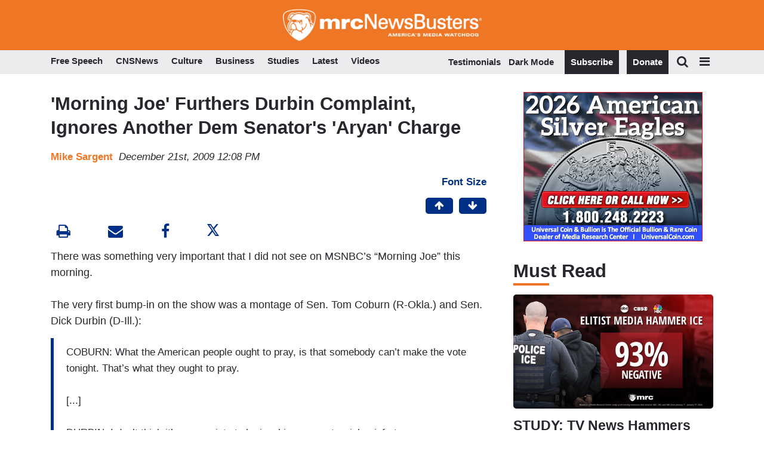

--- FILE ---
content_type: application/javascript
request_url: https://mrc7.s3.amazonaws.com/crossite/nbdata.json
body_size: 158000
content:
{"nb288168":[{"imgurl":"https://cdn.mrctv.org/files/styles/thumbnail/s3/2025-03/Screenshot%202025-03-03%20at%209.47.02%E2%80%AFAM.png?itok=tlsTWICo","link":"https://mrctv.org/blog/brittany-m-hughes/border-crossings-hit-25-year-low-during-trumps-first-month-office","title":"Border Crossings Hit 25-Year Low During Trump&#039;s First Month in Office"},{"imgurl":"https://cdn.newsbusters.org/styles/thumbnail/s3/2025-03/LiberalMediaScream-Feb2023%5B1%5D.png?itok=v6gdrE7Q","link":"https://newsbusters.org/blogs/nb/brent-baker/2025/03/10/washington-examiners-liberal-media-scream-mrcs-assessment","title":"Washington Examiner’s ‘Liberal Media Scream’ With the MRC’s Assessment"},{"imgurl":"https://cdn.newsbusters.org/styles/thumbnail/s3/2025-03/Morning%20Joe-mika-2025-03-12-0.jpg?itok=otuPmEDa","link":"https://newsbusters.org/blogs/nb/brad-wilmouth/2025/03/14/morning-joe-attempts-put-negative-spin-trump-border-success","title":"&#039;Morning Joe&#039; Attempts to Put Negative Spin on Trump Border Success"}],"nb288172":[{"imgurl":"https://cdn.mrctv.org/files/styles/thumbnail/s3/2025-03/All%20American-I%20Got%20a%20Story%20to%20Tell-8_06_05%20pm-2025-03-03.jpg?itok=XcRgVcpb","link":"https://mrctv.org/blog/dawn-slusher/cws-woke-dumpster-fire-all-american-keeps-smoldering-show-worships-obamas-and-blm","title":"CW’s Woke Dumpster Fire &#039;All American&#039; Keeps Smoldering as Show Worships Obamas and BLM Arson"},{"imgurl":"https://cdn.newsbusters.org/styles/thumbnail/s3/2025-03/This%20Week%20With%20George%20Stephanopoulos-9_28_01%20am-2025-03-09.jpg?itok=urAdLGRk","link":"https://newsbusters.org/blogs/nb/jorge-bonilla/2025/03/09/schifty-sen-schiff-deflects-when-asked-about-men-womens-sports","title":"SCHIFTY: Sen. Schiff Deflects When Asked About Men in Women’s Sports"},{"imgurl":"https://cdn.newsbusters.org/styles/thumbnail/s3/2025-03/2025-03-10-ABC-TV-Whoopi-Defends-Men-in-Womens-Spoorts.jpg?itok=tH3r6hLt","link":"https://newsbusters.org/blogs/nb/nicholas-fondacaro/2025/03/10/whoopi-defends-men-womens-sports-men-dont-know-our-bodies","title":"Whoopi Defends Men in Women’s Sports: Men ‘Don&#039;t Know’ ‘Our Bodies’"}],"nb288173":[{"imgurl":"https://cdn.newsbusters.org/styles/thumbnail/s3/2025-03/MixCollage-07-Mar-2025-01-20-PM-9496.jpg?itok=ykJuFiW5","link":"https://newsbusters.org/blogs/free-speech/tom-olohan/2025/03/07/mrc-led-free-speech-alliance-unleash-mark-meador-monopolist","title":"MRC-Led Free Speech Alliance: Unleash Mark Meador on Monopolist Censors"},{"imgurl":"https://cdn.newsbusters.org/styles/thumbnail/s3/2025-03/MixCollage-10-Mar-2025-05-37-PM-4869.jpg?itok=a7a4rUIF","link":"https://newsbusters.org/blogs/free-speech/tom-olohan/2025/03/10/carr-defends-free-speech-europe-address-we-are-returning","title":"Carr Defends Free Speech in Europe Address: ‘We Are Returning to Our First Amendment Roots’"},{"imgurl":"https://cdn.newsbusters.org/styles/thumbnail/s3/2025-03/MixCollage-14-Mar-2025-03-46-PM-6527.jpg?itok=TF2TYV9i","link":"https://newsbusters.org/blogs/free-speech/tom-olohan/2025/03/14/ftc-chair-dishes-cnbc-about-big-tech-crackdown","title":"FTC Chair Dishes to CNBC About Big Tech Crackdown "}],"nb288174":[{"imgurl":"https://cdn.newsbusters.org/styles/thumbnail/s3/2025-03/2025-03-04-CBS-The%20Late%20Show-Colbert.jpg?itok=a1orEP9R","link":"https://newsbusters.org/blogs/nb/alex-christy/2025/03/05/colbert-buttigieg-worry-about-soul-our-nation-after-trump-speech","title":"Colbert, Buttigieg Worry About &#039;The Soul of our Nation&#039; After Trump Speech"},{"imgurl":"https://cdn.newsbusters.org/styles/thumbnail/s3/2025-03/2025-03-05-NBC-Late%20Night-Meyers.jpg?itok=W3Y-gNyM","link":"https://newsbusters.org/blogs/nb/alex-christy/2025/03/06/meyers-claims-it-deeply-offensive-call-liz-warren-pocahontas","title":"Meyers Claims It Is &#039;Deeply Offensive&#039; To Call Liz Warren &#039;Pocahontas&#039;"},{"imgurl":"https://cdn.newsbusters.org/styles/thumbnail/s3/2025-03/2025-03-06-Comedy%20Central-The%20Daily%20Show-Lydic.jpg?itok=MOXjJIOU","link":"https://newsbusters.org/blogs/nb/alex-christy/2025/03/07/daily-show-finds-religion-destroying-guns","title":"The Daily Show Finds Religion... On Destroying Guns"}],"nb288176":[{"imgurl":"https://cdn.newsbusters.org/styles/thumbnail/s3/2025-03/Screenshot.jpg?itok=siZNjwlh","link":"https://newsbusters.org/blogs/business/joseph-vazquez/2025/03/05/who-ate-your-milk-bone-new-republic-rages-musks-doge-cuts","title":"Who Ate Your Milk-Bone? The New Republic Rages Musk’s ‘DOGE Cuts Could Kill Your Dog’"},{"imgurl":"https://cdn.newsbusters.org/styles/thumbnail/s3/2025-03/LiberalMediaScream-Feb2023%5B1%5D.png?itok=v6gdrE7Q","link":"https://newsbusters.org/blogs/nb/brent-baker/2025/03/10/washington-examiners-liberal-media-scream-mrcs-assessment","title":"Washington Examiner’s ‘Liberal Media Scream’ With the MRC’s Assessment"},{"imgurl":"https://cdn.newsbusters.org/styles/thumbnail/s3/2025-03/Noticiero%20Univision_%20Edici%C3%B3n%20digital-12_03_21%20pm-2025-02-18.jpg?itok=eEEsR3g-","link":"https://newsbusters.org/blogs/latino/jorge-bonilla/2025/03/14/univision-freaks-out-over-dhs-self-deportation-ad","title":"Univision FREAKS OUT Over DHS Self-Deportation Ad"}],"nb288177":[{"imgurl":"https://cdn.newsbusters.org/styles/thumbnail/s3/2025-03/ABC%20World%20News%20Tonight%20With%20David%20Muir-6_42_06%20pm-2025-03-06.jpg?itok=c5sc0mnO","link":"https://newsbusters.org/blogs/nb/jorge-bonilla/2025/03/07/doge-networks-try-drive-wedge-between-trump-musk","title":"DOGE: The Networks Try to Drive a Wedge Between Trump, Musk"},{"imgurl":"https://cdn.newsbusters.org/styles/thumbnail/s3/2025-03/This%20Week%20With%20George%20Stephanopoulos-9_28_01%20am-2025-03-09.jpg?itok=urAdLGRk","link":"https://newsbusters.org/blogs/nb/jorge-bonilla/2025/03/09/schifty-sen-schiff-deflects-when-asked-about-men-womens-sports","title":"SCHIFTY: Sen. Schiff Deflects When Asked About Men in Women’s Sports"},{"imgurl":"https://cdn.newsbusters.org/styles/thumbnail/s3/2025-03/Inside%20Politics%20With%20Dana%20Bash-12_41_28%20pm-2025-03-10-0_0.jpg?itok=3aVdf5gJ","link":"https://newsbusters.org/blogs/nb/david-milliken/2025/03/11/cnn-boosts-dems-conspiracy-musk-spying-his-private-company","title":"CNN Boosts Dem’s Conspiracy of Musk Spying for His Private Company"}],"nb288178":[{"imgurl":"https://cdn.newsbusters.org/styles/thumbnail/s3/2025-03/2025-03-04-CBS-SOTU-Trump.jpg?itok=rwof92vX","link":"https://newsbusters.org/blogs/nb/curtis-houck/2025/03/05/not-last-year-more-sedate-networks-scoff-trumps-campaign-rally","title":"Not Like Last Year: More Sedate Networks Scoff at Trump’s ‘Campaign Rally Speech’"},{"imgurl":"https://cdn.newsbusters.org/styles/thumbnail/s3/2025-03/2025-03-05-ABC-GMA-PostSOTU.jpg?itok=hVQAtGAb","link":"https://newsbusters.org/blogs/nb/curtis-houck/2025/03/05/network-morning-shows-slog-through-recaps-partisan-trump-speech","title":"Network Morning Shows Slog Through Recaps of ‘Partisan’ Trump Speech to Congress"},{"imgurl":"https://cdn.newsbusters.org/styles/thumbnail/s3/2025-03/2025-03-11-CBS-Mornings-FiveYearsLaterCovid.jpg?itok=E4L_X_4O","link":"https://newsbusters.org/blogs/nb/curtis-houck/2025/03/13/would-you-look-cbs-realizes-mistakes-were-made-five-years-ago","title":"Would You Look at That: CBS Realizes Mistakes Were Made Five Years Ago on Covid"}],"nb288179":[{"imgurl":"https://cdn.newsbusters.org/styles/thumbnail/s3/2025-03/This%20Week%20With%20George%20Stephanopoulos-9_28_01%20am-2025-03-09.jpg?itok=urAdLGRk","link":"https://newsbusters.org/blogs/nb/jorge-bonilla/2025/03/09/schifty-sen-schiff-deflects-when-asked-about-men-womens-sports","title":"SCHIFTY: Sen. Schiff Deflects When Asked About Men in Women’s Sports"},{"imgurl":"https://cdn.newsbusters.org/styles/thumbnail/s3/2025-03/2025-03-10-ABC-TV-Whoopi-Defends-Men-in-Womens-Spoorts.jpg?itok=tH3r6hLt","link":"https://newsbusters.org/blogs/nb/nicholas-fondacaro/2025/03/10/whoopi-defends-men-womens-sports-men-dont-know-our-bodies","title":"Whoopi Defends Men in Women’s Sports: Men ‘Don&#039;t Know’ ‘Our Bodies’"},{"imgurl":"https://cdn.newsbusters.org/styles/thumbnail/s3/2025-03/Morning%20Joe-mika-2025-03-12-0.jpg?itok=otuPmEDa","link":"https://newsbusters.org/blogs/nb/brad-wilmouth/2025/03/14/morning-joe-attempts-put-negative-spin-trump-border-success","title":"&#039;Morning Joe&#039; Attempts to Put Negative Spin on Trump Border Success"}],"nb288180":[{"imgurl":"https://cdn.mrctv.org/files/styles/thumbnail/s3/2025-02/Screen%20Shot%202025-02-27%20at%202.14.42%20PM.png?itok=ml5oDhrC","link":"https://mrctv.org/blog/nick-kangadis/it-2016-nyt-pushes-propaganda-once-again-make-trumprussia-connection","title":"Is It 2016?! NYT Pushes Propaganda to Once Again Make Trump/Russia Connection"},{"imgurl":"https://cdn.newsbusters.org/styles/thumbnail/s3/2025-03/LiberalMediaScream-Feb2023%5B1%5D.png?itok=v6gdrE7Q","link":"https://newsbusters.org/blogs/nb/brent-baker/2025/03/10/washington-examiners-liberal-media-scream-mrcs-assessment","title":"Washington Examiner’s ‘Liberal Media Scream’ With the MRC’s Assessment"},{"imgurl":"https://cdn.newsbusters.org/styles/thumbnail/s3/2025-03/CBS%20Evening%20News%20Plus-7_04_37%20pm-2025-03-10.jpg?itok=itZKkvLa","link":"https://newsbusters.org/blogs/nb/jorge-bonilla/2025/03/11/hamas-media-nets-come-out-strong-terror-adjacent-student-agitator","title":"HAMAS MEDIA: Nets Come Out Strong for Terror-Adjacent Student Agitator"}],"nb288181":[{"imgurl":"https://cdn.mrctv.org/files/styles/thumbnail/s3/2025-03/Screenshot%202025-03-10%20at%203.38.38%E2%80%AFPM.png?itok=t6_YZxSi","link":"https://mrctv.org/blog/eric-scheiner/watch-vp-vance-handles-heckler-i-see-you-want-continue-flood-country-illegal","title":"WATCH: VP Vance Handles Heckler – I See You Want ‘To Continue To Flood This Country With Illegal Immigrants’"},{"imgurl":"https://cdn.newsbusters.org/styles/thumbnail/s3/2025-03/MixCollage-07-Mar-2025-01-20-PM-9496.jpg?itok=ykJuFiW5","link":"https://newsbusters.org/blogs/free-speech/tom-olohan/2025/03/07/mrc-led-free-speech-alliance-unleash-mark-meador-monopolist","title":"MRC-Led Free Speech Alliance: Unleash Mark Meador on Monopolist Censors"},{"imgurl":"https://cdn.newsbusters.org/styles/thumbnail/s3/2025-03/MixCollage-10-Mar-2025-05-37-PM-4869.jpg?itok=a7a4rUIF","link":"https://newsbusters.org/blogs/free-speech/tom-olohan/2025/03/10/carr-defends-free-speech-europe-address-we-are-returning","title":"Carr Defends Free Speech in Europe Address: ‘We Are Returning to Our First Amendment Roots’"}],"nb288182":[{"imgurl":"https://cdn.newsbusters.org/styles/thumbnail/s3/2025-03/CNN%20News%20Central-7_38_21%20am-2025-03-05-0_0.jpg?itok=Mun5S2Sf","link":"https://newsbusters.org/blogs/nb/david-milliken/2025/03/05/shermichael-singleton-makes-cnn-face-democrats-pettiness","title":"Shermichael Singleton Makes CNN Face Democrats’ ‘Pettiness’"},{"imgurl":"https://cdn.newsbusters.org/styles/thumbnail/s3/2025-03/Image50.jpg?itok=GIhlvBCp","link":"https://newsbusters.org/blogs/nb/mark-finkelstein/2025/03/08/cnn-cuomo-comeback-attempt-can-you-be-masculine-and-decent","title":"CNN On Cuomo Comeback Attempt: &#039;Can You Be Masculine And A Decent Person?&#039;"},{"imgurl":"https://cdn.newsbusters.org/styles/thumbnail/s3/2025-03/This%20Week%20With%20George%20Stephanopoulos-9_28_01%20am-2025-03-09.jpg?itok=urAdLGRk","link":"https://newsbusters.org/blogs/nb/jorge-bonilla/2025/03/09/schifty-sen-schiff-deflects-when-asked-about-men-womens-sports","title":"SCHIFTY: Sen. Schiff Deflects When Asked About Men in Women’s Sports"}],"nb288184":[{"imgurl":"https://cdn.mrctv.org/files/styles/thumbnail/s3/2025-03/Kennedy%20Headlines%20Smile%20SS.JPG?itok=i4aQCQLy","link":"https://mrctv.org/blog/craig-bannister/gag-me-spoon-sen-kennedy-slams-taxpayer-funded-npr-pbs-headlines","title":"‘Gag Me With a Spoon’: Sen. Kennedy Slams Taxpayer-Funded NPR, PBS Headlines"},{"imgurl":"https://cdn.mrctv.org/files/styles/thumbnail/s3/2025-03/SchumerSmirks2SS.jpg?itok=rhkvc5XT","link":"https://mrctv.org/blog/craig-bannister/government-shutdown-blamed-democrats-not-gop-more-voters-across-board","title":"Government Shutdown Blamed on Democrats, Not GOP, by More Voters Across the Board"},{"imgurl":"https://cdn.newsbusters.org/styles/thumbnail/s3/2025-03/PBS%20News%20Special_%20President%20Donald%20Trump%27s%20Address%20to%20Congress-9_00_49%20pm-2025-03-04-0.jpg?itok=wTcox7QK","link":"https://newsbusters.org/blogs/nb/tim-graham/2025/03/06/public-broadcasting-watch-pbs-and-npr-trashed-trump-speech","title":"‘PUBLIC’ Broadcasting Watch: PBS and NPR Trashed the Trump Speech"}],"nb288185":[{"imgurl":"https://cdn.newsbusters.org/styles/thumbnail/s3/2025-03/Face%20the%20Nation-10_42_23%20am-2025-03-09-0.jpg?itok=CJThj0ZU","link":"https://newsbusters.org/blogs/nb/tim-graham/2025/03/10/newsbusters-podcast-do-reporters-love-leakers-who-ruin-ice-raids","title":"NewsBusters Podcast: Do Reporters Love Leakers Who Ruin ICE Raids? "},{"imgurl":"https://cdn.newsbusters.org/styles/thumbnail/s3/2025-03/2025-03-10-CBS-MorningsPlus-DHSLeakers.jpg?itok=EG8ozVT1","link":"https://newsbusters.org/blogs/nb/curtis-houck/2025/03/10/oh-no-cbss-macfarlane-upset-dhs-secretary-noem-looking-ice-leakers","title":"Oh, No! CBS’s MacFarlane Upset DHS Secretary Noem Is Looking for ICE Leakers"},{"imgurl":"https://cdn.newsbusters.org/styles/thumbnail/s3/2025-03/Morning%20Joe-mika-2025-03-12-0.jpg?itok=otuPmEDa","link":"https://newsbusters.org/blogs/nb/brad-wilmouth/2025/03/14/morning-joe-attempts-put-negative-spin-trump-border-success","title":"&#039;Morning Joe&#039; Attempts to Put Negative Spin on Trump Border Success"}],"nb288186":[{"imgurl":"https://cdn.newsbusters.org/styles/thumbnail/s3/2025-03/2025-03-05-ABC-TV-Whoopi-Shouts-Down-Criticism-of-Dems-Behar-Fears-Hand-Shake.jpg?itok=w4dc3rgR","link":"https://newsbusters.org/blogs/nb/nicholas-fondacaro/2025/03/05/whoopi-shouts-down-criticism-dems-behar-fears-justice-hand","title":"Whoopi Shouts Down Criticism of Dems, Behar Fears Justice Hand Shake"},{"imgurl":"https://cdn.newsbusters.org/styles/thumbnail/s3/2025-03/2025-03-07-ABC-TV-Hostin-Dems-Need-to-Be-Willing-to-Fight-and-Die-for-Rights.jpg?itok=D3iddbuk","link":"https://newsbusters.org/blogs/nb/nicholas-fondacaro/2025/03/07/call-violence-hostin-huffs-dems-not-willing-fight-and-die","title":"Call to Violence? Hostin Huffs Dems Not Willing to ‘Fight and Die’ for Rights Like Older Gens"},{"imgurl":"https://cdn.newsbusters.org/styles/thumbnail/s3/2025-03/2025-03-11-ABC-TV-Whoopi-Doesnt-Include-GOPers-as-People-Slotkin-Insults-America.jpg?itok=js2CX8N5","link":"https://newsbusters.org/blogs/nb/nicholas-fondacaro/2025/03/11/whoopi-doesnt-include-republicans-people-slotkin-insults","title":"Whoopi Doesn&#039;t Include Republicans as People, Slotkin Insults America"}],"nb288187":[{"imgurl":"https://cdn.mrctv.org/files/styles/thumbnail/s3/2025-03/Screenshot%202025-03-03%20at%209.47.02%E2%80%AFAM.png?itok=tlsTWICo","link":"https://mrctv.org/blog/brittany-m-hughes/border-crossings-hit-25-year-low-during-trumps-first-month-office","title":"Border Crossings Hit 25-Year Low During Trump&#039;s First Month in Office"},{"imgurl":"https://cdn.newsbusters.org/styles/thumbnail/s3/2025-03/America%27s%20Newsroom-border-2025-03-03-0.jpg?itok=B_oFEqxV","link":"https://newsbusters.org/blogs/nb/brad-wilmouth/2025/03/04/not-news-fox-highlights-plummeting-border-crossings-fewer-migrant","title":"NOT NEWS? Fox Highlights Plummeting Border Crossings, Fewer Migrant Deaths"},{"imgurl":"https://cdn.newsbusters.org/styles/thumbnail/s3/2025-03/Morning%20Joe-mika-2025-03-12-0.jpg?itok=otuPmEDa","link":"https://newsbusters.org/blogs/nb/brad-wilmouth/2025/03/14/morning-joe-attempts-put-negative-spin-trump-border-success","title":"&#039;Morning Joe&#039; Attempts to Put Negative Spin on Trump Border Success"}],"nb288188":[{"imgurl":"https://cdn.newsbusters.org/styles/thumbnail/s3/2025-03/2025-03-04-CBS-The%20Late%20Show-Colbert.jpg?itok=a1orEP9R","link":"https://newsbusters.org/blogs/nb/alex-christy/2025/03/05/colbert-buttigieg-worry-about-soul-our-nation-after-trump-speech","title":"Colbert, Buttigieg Worry About &#039;The Soul of our Nation&#039; After Trump Speech"},{"imgurl":"https://cdn.newsbusters.org/styles/thumbnail/s3/2025-03/2025-03-04-CBS-SOTU-Trump.jpg?itok=rwof92vX","link":"https://newsbusters.org/blogs/nb/curtis-houck/2025/03/05/not-last-year-more-sedate-networks-scoff-trumps-campaign-rally","title":"Not Like Last Year: More Sedate Networks Scoff at Trump’s ‘Campaign Rally Speech’"},{"imgurl":"https://cdn.newsbusters.org/styles/thumbnail/s3/2025-03/2025-03-05-NBC-Late%20Night-Meyers.jpg?itok=W3Y-gNyM","link":"https://newsbusters.org/blogs/nb/alex-christy/2025/03/06/meyers-claims-it-deeply-offensive-call-liz-warren-pocahontas","title":"Meyers Claims It Is &#039;Deeply Offensive&#039; To Call Liz Warren &#039;Pocahontas&#039;"}],"nb288189":[{"imgurl":"https://cdn.mrctv.org/files/styles/thumbnail/s3/2025-03/NickTN.png?itok=uvYZvKNz","link":"https://mrctv.org/blog/nick-kangadis/sick-msnbc-hopes-cancer-survivor-doesnt-lose-his-life-suicide-after-being","title":"Sick! MSNBC Hopes Cancer Survivor Doesn&#039;t &#039;Lose His Life to Suicide&#039; After Being Honored by Trump"},{"imgurl":"https://cdn.newsbusters.org/styles/thumbnail/s3/2025-03/WorstMediaMoments_3-6-25.png?itok=K4_JFvaP","link":"https://newsbusters.org/blogs/nb/geoffrey-dickens/2025/03/07/poll-what-was-worst-media-take-week","title":"POLL: What Was the Worst Media Take of the Week? "},{"imgurl":"https://cdn.newsbusters.org/styles/thumbnail/s3/2025-03/WorstMediaMoments_3-6-25_RESULTS.png?itok=dR-450o9","link":"https://newsbusters.org/blogs/nb/geoffrey-dickens/2025/03/11/poll-results-worst-media-take-week-winner","title":"POLL RESULTS: Worst Media Take of the Week Winner!"}],"nb288190":[{"imgurl":"https://cdn.newsbusters.org/styles/thumbnail/s3/2025-03/2025-03-05-ABC-GMA-SteffyJohnsonPostSOTU.jpg?itok=hO1QglFh","link":"https://newsbusters.org/blogs/nb/curtis-houck/2025/03/05/abcs-stephanopoulos-battles-speaker-trump-speech-treats-dem-kid","title":"ABC’s Stephanopoulos Battles Speaker on Trump Speech, Treats Dem With Kid Gloves"},{"imgurl":"https://cdn.newsbusters.org/styles/thumbnail/s3/2025-03/ABC%20World%20News%20Tonight%20With%20David%20Muir-6_42_06%20pm-2025-03-06.jpg?itok=c5sc0mnO","link":"https://newsbusters.org/blogs/nb/jorge-bonilla/2025/03/07/doge-networks-try-drive-wedge-between-trump-musk","title":"DOGE: The Networks Try to Drive a Wedge Between Trump, Musk"},{"imgurl":"https://cdn.newsbusters.org/styles/thumbnail/s3/2025-03/LiberalMediaScream-Feb2023%5B1%5D.png?itok=v6gdrE7Q","link":"https://newsbusters.org/blogs/nb/brent-baker/2025/03/10/washington-examiners-liberal-media-scream-mrcs-assessment","title":"Washington Examiner’s ‘Liberal Media Scream’ With the MRC’s Assessment"}],"nb288191":[{"imgurl":"https://cdn.mrctv.org/files/styles/thumbnail/s3/2025-03/Screen%20Shot%202025-03-03%20at%2012.55.50%20PM.png?itok=VJmo8I0b","link":"https://mrctv.org/blog/justine-brooke-murray/hamas-propaganda-wins-oscar-jewish-leftists-cheer-it","title":"Hamas Propaganda Wins Oscar, &#039;Jewish&#039; Leftists Cheer It On"},{"imgurl":"https://cdn.mrctv.org/files/styles/thumbnail/s3/2025-03/WOTW_03-04_0.png?itok=ISoT_rwV","link":"https://mrctv.org/blog/justine-brooke-murray/woke-weak-hollywoods-mediocre-standards","title":"Woke of the Weak: Hollywood&#039;s Mediocre Standards"},{"imgurl":"https://cdn.mrctv.org/files/styles/thumbnail/s3/2025-03/Screen%20Shot%202025-03-12%20at%2011.32.18%20AM.png?itok=gde-yOKx","link":"https://mrctv.org/blog/justine-brooke-murray/good-riddance-rosie-odonnell-announces-she-left-us-over-trump","title":"Good Riddance, Rosie! O&#039;Donnell Announces She Left the U.S. Over Trump"}],"nb288192":[{"imgurl":"https://cdn.newsbusters.org/styles/thumbnail/s3/2025-03/2025-03-05-ABC-GMA-SteffyJohnsonPostSOTU.jpg?itok=hO1QglFh","link":"https://newsbusters.org/blogs/nb/curtis-houck/2025/03/05/abcs-stephanopoulos-battles-speaker-trump-speech-treats-dem-kid","title":"ABC’s Stephanopoulos Battles Speaker on Trump Speech, Treats Dem With Kid Gloves"},{"imgurl":"https://cdn.newsbusters.org/styles/thumbnail/s3/2025-03/BidenYelling2024.png?itok=mGB5_UUI","link":"https://newsbusters.org/blogs/nb/rich-noyes/2025/03/09/flashback-nets-praised-faltering-bidens-feisty-fiery-2024-sotu","title":"FLASHBACK: Nets Praised Faltering Biden’s ‘Feisty,’ ‘Fiery’ 2024 SOTU"},{"imgurl":"https://cdn.newsbusters.org/styles/thumbnail/s3/2025-03/Morning%20Joe-mika-2025-03-12-0.jpg?itok=otuPmEDa","link":"https://newsbusters.org/blogs/nb/brad-wilmouth/2025/03/14/morning-joe-attempts-put-negative-spin-trump-border-success","title":"&#039;Morning Joe&#039; Attempts to Put Negative Spin on Trump Border Success"}],"nb288193":[{"imgurl":"https://cdn.newsbusters.org/styles/thumbnail/s3/2025-03/2025-03-04-CNN-Jennings-Gets-Axelrod-to-Admit-Dems-Looked-Real-Bad.jpg?itok=TkNFhPeF","link":"https://newsbusters.org/blogs/nb/nicholas-fondacaro/2025/03/05/jennings-gets-axelrod-admit-dems-looked-bad-during-trumps","title":"Scott Jennings Gets David Axelrod to Admit Dems Looked Bad During Trump’s Speech"},{"imgurl":"https://cdn.newsbusters.org/styles/thumbnail/s3/2025-03/2025-03-04-ABC-Jimmy%20Kimmel%20Live-Kimmel.jpg?itok=MqZM90xd","link":"https://newsbusters.org/blogs/nb/alex-christy/2025/03/05/kimmel-kicking-al-green-out-trump-speech-gave-mike-johnson","title":"Kimmel: Kicking Al Green Out Of Trump Speech Gave Mike Johnson An Erection"},{"imgurl":"https://cdn.newsbusters.org/styles/thumbnail/s3/2025-03/2025-03-05-NBC-Late%20Night-Meyers.jpg?itok=W3Y-gNyM","link":"https://newsbusters.org/blogs/nb/alex-christy/2025/03/06/meyers-claims-it-deeply-offensive-call-liz-warren-pocahontas","title":"Meyers Claims It Is &#039;Deeply Offensive&#039; To Call Liz Warren &#039;Pocahontas&#039;"}],"nb288194":[{"imgurl":"https://cdn.newsbusters.org/styles/thumbnail/s3/2025-03/2025-03-04-CNN-Jennings-Gets-Axelrod-to-Admit-Dems-Looked-Real-Bad.jpg?itok=TkNFhPeF","link":"https://newsbusters.org/blogs/nb/nicholas-fondacaro/2025/03/05/jennings-gets-axelrod-admit-dems-looked-bad-during-trumps","title":"Scott Jennings Gets David Axelrod to Admit Dems Looked Bad During Trump’s Speech"},{"imgurl":"https://cdn.newsbusters.org/styles/thumbnail/s3/2025-03/2025-03-05-ABC-GMA-PostSOTU.jpg?itok=hVQAtGAb","link":"https://newsbusters.org/blogs/nb/curtis-houck/2025/03/05/network-morning-shows-slog-through-recaps-partisan-trump-speech","title":"Network Morning Shows Slog Through Recaps of ‘Partisan’ Trump Speech to Congress"},{"imgurl":"https://cdn.newsbusters.org/styles/thumbnail/s3/2025-03/LiberalMediaScream-Feb2023%5B1%5D.png?itok=v6gdrE7Q","link":"https://newsbusters.org/blogs/nb/brent-baker/2025/03/10/washington-examiners-liberal-media-scream-mrcs-assessment","title":"Washington Examiner’s ‘Liberal Media Scream’ With the MRC’s Assessment"}],"nb288195":[{"imgurl":"https://cdn.newsbusters.org/styles/thumbnail/s3/2025-03/CNN%20News%20Central-7_38_21%20am-2025-03-05-0_0.jpg?itok=Mun5S2Sf","link":"https://newsbusters.org/blogs/nb/david-milliken/2025/03/05/shermichael-singleton-makes-cnn-face-democrats-pettiness","title":"Shermichael Singleton Makes CNN Face Democrats’ ‘Pettiness’"},{"imgurl":"https://cdn.newsbusters.org/styles/thumbnail/s3/2025-03/LiberalMediaScream-Feb2023%5B1%5D.png?itok=v6gdrE7Q","link":"https://newsbusters.org/blogs/nb/brent-baker/2025/03/10/washington-examiners-liberal-media-scream-mrcs-assessment","title":"Washington Examiner’s ‘Liberal Media Scream’ With the MRC’s Assessment"},{"imgurl":"https://cdn.newsbusters.org/styles/thumbnail/s3/2025-03/MorningJoe.png?itok=zO3Y0oOB","link":"https://newsbusters.org/blogs/business/joseph-vazquez/2025/03/12/joe-and-mika-lied-about-musk-seeking-eliminate-social","title":"Joe and Mika LIED About Musk Seeking to &#039;Eliminate&#039; Social Security, Medicare"}],"nb288196":[{"imgurl":"https://cdn.newsbusters.org/styles/thumbnail/s3/2025-03/2025-03-04-CNN-Jennings-Gets-Axelrod-to-Admit-Dems-Looked-Real-Bad.jpg?itok=TkNFhPeF","link":"https://newsbusters.org/blogs/nb/nicholas-fondacaro/2025/03/05/jennings-gets-axelrod-admit-dems-looked-bad-during-trumps","title":"Scott Jennings Gets David Axelrod to Admit Dems Looked Bad During Trump’s Speech"},{"imgurl":"https://cdn.newsbusters.org/styles/thumbnail/s3/2025-03/2025-03-04-CBS-The%20Late%20Show-Colbert.jpg?itok=a1orEP9R","link":"https://newsbusters.org/blogs/nb/alex-christy/2025/03/05/colbert-buttigieg-worry-about-soul-our-nation-after-trump-speech","title":"Colbert, Buttigieg Worry About &#039;The Soul of our Nation&#039; After Trump Speech"},{"imgurl":"https://cdn.newsbusters.org/styles/thumbnail/s3/2025-03/2025-03-05-NBC-Late%20Night-Meyers.jpg?itok=W3Y-gNyM","link":"https://newsbusters.org/blogs/nb/alex-christy/2025/03/06/meyers-claims-it-deeply-offensive-call-liz-warren-pocahontas","title":"Meyers Claims It Is &#039;Deeply Offensive&#039; To Call Liz Warren &#039;Pocahontas&#039;"}],"nb288197":[{"imgurl":"https://cdn.mrctv.org/files/styles/thumbnail/s3/2025-03/Wxdd.png?itok=ra9w973G","link":"https://mrctv.org/blog/eric-scheiner/media-meltdown-dont-dare-think-trump-could-be-better-biden-wacky-mole","title":"Media Meltdown - Don&#039;t Dare Think Trump Could Be Better Than Biden! |Wacky MOLE"},{"imgurl":"https://cdn.newsbusters.org/styles/thumbnail/s3/2025-03/2025-03-05-ABC-GMA-PostSOTU_0.jpg?itok=pElEgUMm","link":"https://newsbusters.org/blogs/nb/larry-elder/2025/03/12/trump-effect-winning-hearts-and-minds","title":"The Trump Effect: Winning Hearts and Minds"},{"imgurl":"https://cdn.newsbusters.org/styles/thumbnail/s3/2025-03/2025-03-14-CBS-MorningsPlus-EPAChanges.jpg?itok=VRxd86gh","link":"https://newsbusters.org/blogs/nb/curtis-houck/2025/03/14/cbs-environmental-journo-slams-trump-epa-we-have-less-10-years","title":"CBS Environmental Journo Slams Trump EPA: We Have ‘Less Than 10 Years’ to Save Planet"}],"nb288198":[{"imgurl":"https://cdn.newsbusters.org/styles/thumbnail/s3/2025-03/CNN%20News%20Central-7_38_21%20am-2025-03-05-0_0.jpg?itok=Mun5S2Sf","link":"https://newsbusters.org/blogs/nb/david-milliken/2025/03/05/shermichael-singleton-makes-cnn-face-democrats-pettiness","title":"Shermichael Singleton Makes CNN Face Democrats’ ‘Pettiness’"},{"imgurl":"https://cdn.newsbusters.org/styles/thumbnail/s3/2025-03/2025-03-05-ABC-GMA-PostSOTU.jpg?itok=hVQAtGAb","link":"https://newsbusters.org/blogs/nb/curtis-houck/2025/03/05/network-morning-shows-slog-through-recaps-partisan-trump-speech","title":"Network Morning Shows Slog Through Recaps of ‘Partisan’ Trump Speech to Congress"},{"imgurl":"https://cdn.newsbusters.org/styles/thumbnail/s3/2025-03/2025-03-05-NBC-Late%20Night-Meyers.jpg?itok=W3Y-gNyM","link":"https://newsbusters.org/blogs/nb/alex-christy/2025/03/06/meyers-claims-it-deeply-offensive-call-liz-warren-pocahontas","title":"Meyers Claims It Is &#039;Deeply Offensive&#039; To Call Liz Warren &#039;Pocahontas&#039;"}],"nb288199":[{"imgurl":"https://cdn.newsbusters.org/styles/thumbnail/s3/2025-03/2025-03-05-ABC-GMA-SteffyJohnsonPostSOTU.jpg?itok=hO1QglFh","link":"https://newsbusters.org/blogs/nb/curtis-houck/2025/03/05/abcs-stephanopoulos-battles-speaker-trump-speech-treats-dem-kid","title":"ABC’s Stephanopoulos Battles Speaker on Trump Speech, Treats Dem With Kid Gloves"},{"imgurl":"https://cdn.newsbusters.org/styles/thumbnail/s3/2025-03/2025-03-05-NBC-Late%20Night-Meyers.jpg?itok=W3Y-gNyM","link":"https://newsbusters.org/blogs/nb/alex-christy/2025/03/06/meyers-claims-it-deeply-offensive-call-liz-warren-pocahontas","title":"Meyers Claims It Is &#039;Deeply Offensive&#039; To Call Liz Warren &#039;Pocahontas&#039;"},{"imgurl":"https://cdn.newsbusters.org/styles/thumbnail/s3/2025-03/This%20Week%20With%20George%20Stephanopoulos-9_28_01%20am-2025-03-09.jpg?itok=urAdLGRk","link":"https://newsbusters.org/blogs/nb/jorge-bonilla/2025/03/09/schifty-sen-schiff-deflects-when-asked-about-men-womens-sports","title":"SCHIFTY: Sen. Schiff Deflects When Asked About Men in Women’s Sports"}],"nb288200":[{"imgurl":"https://cdn.newsbusters.org/styles/thumbnail/s3/2025-03/2025-03-04-ABC-TV-Dream-Up-Dem-Speech-Protests-Naked-Dance.jpg?itok=FjOIf9YU","link":"https://newsbusters.org/blogs/nb/nicholas-fondacaro/2025/03/04/view-dreams-dem-protests-trump-get-naked-and-dance-around","title":"The View Dreams Up Dem Protests of Trump: Get &#039;Naked and Dance Around&#039;"},{"imgurl":"https://cdn.newsbusters.org/styles/thumbnail/s3/2025-03/2025-03-07-ABC-TV-Hostin-Dems-Need-to-Be-Willing-to-Fight-and-Die-for-Rights.jpg?itok=D3iddbuk","link":"https://newsbusters.org/blogs/nb/nicholas-fondacaro/2025/03/07/call-violence-hostin-huffs-dems-not-willing-fight-and-die","title":"Call to Violence? Hostin Huffs Dems Not Willing to ‘Fight and Die’ for Rights Like Older Gens"},{"imgurl":"https://cdn.newsbusters.org/styles/thumbnail/s3/2025-03/2025-03-11-ABC-TV-Whoopi-Doesnt-Include-GOPers-as-People-Slotkin-Insults-America.jpg?itok=js2CX8N5","link":"https://newsbusters.org/blogs/nb/nicholas-fondacaro/2025/03/11/whoopi-doesnt-include-republicans-people-slotkin-insults","title":"Whoopi Doesn&#039;t Include Republicans as People, Slotkin Insults America"}],"nb288201":[{"imgurl":"https://cdn.mrctv.org/files/styles/thumbnail/s3/2025-03/image.jpg?itok=g7Hb_9tm","link":"https://mrctv.org/blog/eric-scheiner/democrats-sit-glumly-trump-recognizes-young-cancer-patient","title":"Democrats Sit Glumly As Trump Recognizes Young Cancer Patient"},{"imgurl":"https://cdn.newsbusters.org/styles/thumbnail/s3/2025-03/Erick%20Erickson.jpg?itok=6jp4342P","link":"https://newsbusters.org/blogs/nb/curtis-houck/2025/03/06/editors-pick-erickson-nukes-liberal-media-echo-chamber-poisoning","title":"Editor’s Pick: Erickson Nukes Liberal Media as a ‘Echo Chamber’ ‘Poisoning’ the Left"},{"imgurl":"https://cdn.newsbusters.org/styles/thumbnail/s3/2025-03/2025-03-06-WH-Oval-TrumpFireWallaceMaddow.jpg?itok=ml7Dvcyw","link":"https://newsbusters.org/blogs/nb/curtis-houck/2025/03/06/trump-demands-msnbcs-rachel-maddow-nicolle-wallace-resign-dj","title":"Trump Demands MSNBC’s Rachel Maddow, Nicolle Wallace RESIGN for DJ Daniel Smears"}],"nb288202":[{"imgurl":"https://cdn.newsbusters.org/styles/thumbnail/s3/2025-03/2025-03-04-CBS-SOTU-Trump.jpg?itok=rwof92vX","link":"https://newsbusters.org/blogs/nb/curtis-houck/2025/03/05/not-last-year-more-sedate-networks-scoff-trumps-campaign-rally","title":"Not Like Last Year: More Sedate Networks Scoff at Trump’s ‘Campaign Rally Speech’"},{"imgurl":"https://cdn.newsbusters.org/styles/thumbnail/s3/2025-03/2025-03-05-ABC-GMA-SteffyJohnsonPostSOTU.jpg?itok=hO1QglFh","link":"https://newsbusters.org/blogs/nb/curtis-houck/2025/03/05/abcs-stephanopoulos-battles-speaker-trump-speech-treats-dem-kid","title":"ABC’s Stephanopoulos Battles Speaker on Trump Speech, Treats Dem With Kid Gloves"},{"imgurl":"https://cdn.newsbusters.org/styles/thumbnail/s3/2025-03/CBS%20Evening%20News%20With%20Norah%20O%27Donnell-6_35_16%20pm-2024-03-08.jpg?itok=W2X3r44j","link":"https://newsbusters.org/blogs/nb/jorge-bonilla/2025/03/07/study-bidens-2024-state-union-drew-2x-more-network-news-time","title":"STUDY: Biden’s 2024 State of the Union Drew 2X More Network News Time Than Trump’s 2025 Joint Address"}],"nb288203":[{"imgurl":"https://cdn.newsbusters.org/styles/thumbnail/s3/2025-03/2025-03-05-ABC-GMA-SteffyJohnsonPostSOTU.jpg?itok=hO1QglFh","link":"https://newsbusters.org/blogs/nb/curtis-houck/2025/03/05/abcs-stephanopoulos-battles-speaker-trump-speech-treats-dem-kid","title":"ABC’s Stephanopoulos Battles Speaker on Trump Speech, Treats Dem With Kid Gloves"},{"imgurl":"https://cdn.newsbusters.org/styles/thumbnail/s3/2025-03/LiberalMediaScream-Feb2023%5B1%5D.png?itok=v6gdrE7Q","link":"https://newsbusters.org/blogs/nb/brent-baker/2025/03/10/washington-examiners-liberal-media-scream-mrcs-assessment","title":"Washington Examiner’s ‘Liberal Media Scream’ With the MRC’s Assessment"},{"imgurl":"https://cdn.newsbusters.org/styles/thumbnail/s3/2025-03/2025-03-11-WH-Briefing-BoakLeavitt.jpg?itok=lt-FThHN","link":"https://newsbusters.org/blogs/nb/curtis-houck/2025/03/12/whs-leavitt-praises-washpost-changes-battles-ap-cnn-politico","title":"WH’s Leavitt Praises WashPost Changes, Battles AP, CNN, Politico on Tariffs"}],"nb288204":[{"imgurl":"https://cdn.newsbusters.org/styles/thumbnail/s3/2025-03/CNN%20News%20Central-7_38_21%20am-2025-03-05-0_0.jpg?itok=Mun5S2Sf","link":"https://newsbusters.org/blogs/nb/david-milliken/2025/03/05/shermichael-singleton-makes-cnn-face-democrats-pettiness","title":"Shermichael Singleton Makes CNN Face Democrats’ ‘Pettiness’"},{"imgurl":"https://cdn.newsbusters.org/styles/thumbnail/s3/2025-03/This%20Week%20With%20George%20Stephanopoulos-9_28_01%20am-2025-03-09.jpg?itok=urAdLGRk","link":"https://newsbusters.org/blogs/nb/jorge-bonilla/2025/03/09/schifty-sen-schiff-deflects-when-asked-about-men-womens-sports","title":"SCHIFTY: Sen. Schiff Deflects When Asked About Men in Women’s Sports"},{"imgurl":"https://cdn.newsbusters.org/styles/thumbnail/s3/2025-03/CBS%20Evening%20News-6_35_17%20pm-2025-03-11.jpg?itok=AVhvvM2n","link":"https://newsbusters.org/blogs/nb/jorge-bonilla/2025/03/11/cbs-trump-tariffs-are-forcing-brides-rush-say-yes-dress","title":"CBS: Trump Tariffs Are Forcing Brides to Rush to ‘Say Yes to the Dress’"}],"nb288205":[{"imgurl":"https://cdn.mrctv.org/files/styles/thumbnail/s3/2025-03/The%20White%20Lotus-Same%20Spirits%2C%20New%20Forms-9_13_16%20pm-2025-02-16.jpg?itok=IjdJBGXe","link":"https://mrctv.org/blog/dawn-slusher/hbos-white-lotus-smugly-shames-texans-christians-and-trump-voters-viral-tds","title":"HBO’s ‘The White Lotus’ Smugly Shames Texans, Christians and Trump Voters in Viral TDS Scenes"},{"imgurl":"https://cdn.newsbusters.org/styles/thumbnail/s3/2025-03/2025-03-04-CBS-The%20Late%20Show-Colbert.jpg?itok=a1orEP9R","link":"https://newsbusters.org/blogs/nb/alex-christy/2025/03/05/colbert-buttigieg-worry-about-soul-our-nation-after-trump-speech","title":"Colbert, Buttigieg Worry About &#039;The Soul of our Nation&#039; After Trump Speech"},{"imgurl":"https://cdn.newsbusters.org/styles/thumbnail/s3/2025-03/2025-03-06-ABC-TV-Behar-Refuses-to-Give-Kidney-to-Trump-Voter-Even-If-Friend.jpg?itok=qW7F4hmM","link":"https://newsbusters.org/blogs/nb/nicholas-fondacaro/2025/03/06/behar-would-refuse-give-kidney-save-trump-voter-even-if-her","title":"Behar Would Refuse to Give Kidney to Save Trump Voter, Even If Her Friend"}],"nb288206":[{"imgurl":"https://cdn.newsbusters.org/styles/thumbnail/s3/2025-03/2025-03-04-CBS-SOTU-Trump.jpg?itok=rwof92vX","link":"https://newsbusters.org/blogs/nb/curtis-houck/2025/03/05/not-last-year-more-sedate-networks-scoff-trumps-campaign-rally","title":"Not Like Last Year: More Sedate Networks Scoff at Trump’s ‘Campaign Rally Speech’"},{"imgurl":"https://cdn.newsbusters.org/styles/thumbnail/s3/2025-03/National%20Public%20Radio-02_20_19-2025-03-04-0.jpg?itok=mNZD-2b1","link":"https://newsbusters.org/blogs/nb/tim-graham/2025/03/07/column-celebrating-senator-slotkins-shameless-speech","title":"Column: Celebrating Senator Slotkin&#039;s Shameless Speech"},{"imgurl":"https://cdn.newsbusters.org/styles/thumbnail/s3/2025-03/LiberalMediaScream-Feb2023%5B1%5D.png?itok=v6gdrE7Q","link":"https://newsbusters.org/blogs/nb/brent-baker/2025/03/10/washington-examiners-liberal-media-scream-mrcs-assessment","title":"Washington Examiner’s ‘Liberal Media Scream’ With the MRC’s Assessment"}],"nb288207":[{"imgurl":"https://cdn.newsbusters.org/styles/thumbnail/s3/2025-03/Good%20Morning%20America-7_40_07%20am-2025-03-04-0.jpg?itok=S9wmXo6a","link":"https://newsbusters.org/blogs/nb/david-milliken/2025/03/05/abc-fawns-over-stephen-smiths-cuomo-interview-skips-covid","title":"ABC Fawns Over Stephen A. Smith’s Cuomo Interview, Skips COVID"},{"imgurl":"https://cdn.newsbusters.org/styles/thumbnail/s3/2025-03/2025-03-05-NBC-Late%20Night-Meyers.jpg?itok=W3Y-gNyM","link":"https://newsbusters.org/blogs/nb/alex-christy/2025/03/06/meyers-claims-it-deeply-offensive-call-liz-warren-pocahontas","title":"Meyers Claims It Is &#039;Deeply Offensive&#039; To Call Liz Warren &#039;Pocahontas&#039;"},{"imgurl":"https://cdn.newsbusters.org/styles/thumbnail/s3/2025-03/Image58.jpg?itok=pfO7g4tt","link":"https://newsbusters.org/blogs/nb/mark-finkelstein/2025/03/13/dont-bore-audie-facts-she-prefers-iowa-farmer-calling-tariffs","title":"Don&#039;t Bore Audie With Facts: She Prefers Iowa Farmer Calling Tariffs A &#039;P---ing Match&#039;"}],"nb288208":[{"imgurl":"https://cdn.newsbusters.org/styles/thumbnail/s3/2025-03/2025-03-04-CBS-The%20Late%20Show-Colbert.jpg?itok=a1orEP9R","link":"https://newsbusters.org/blogs/nb/alex-christy/2025/03/05/colbert-buttigieg-worry-about-soul-our-nation-after-trump-speech","title":"Colbert, Buttigieg Worry About &#039;The Soul of our Nation&#039; After Trump Speech"},{"imgurl":"https://cdn.newsbusters.org/styles/thumbnail/s3/2025-03/2025-03-05-ABC-GMA-SteffyJohnsonPostSOTU.jpg?itok=hO1QglFh","link":"https://newsbusters.org/blogs/nb/curtis-houck/2025/03/05/abcs-stephanopoulos-battles-speaker-trump-speech-treats-dem-kid","title":"ABC’s Stephanopoulos Battles Speaker on Trump Speech, Treats Dem With Kid Gloves"},{"imgurl":"https://cdn.newsbusters.org/styles/thumbnail/s3/2025-03/This%20Week%20With%20George%20Stephanopoulos-9_28_01%20am-2025-03-09.jpg?itok=urAdLGRk","link":"https://newsbusters.org/blogs/nb/jorge-bonilla/2025/03/09/schifty-sen-schiff-deflects-when-asked-about-men-womens-sports","title":"SCHIFTY: Sen. Schiff Deflects When Asked About Men in Women’s Sports"}],"nb288210":[{"imgurl":"https://cdn.mrctv.org/files/styles/thumbnail/s3/2025-03/Wxdd.png?itok=ra9w973G","link":"https://mrctv.org/blog/eric-scheiner/media-meltdown-dont-dare-think-trump-could-be-better-biden-wacky-mole","title":"Media Meltdown - Don&#039;t Dare Think Trump Could Be Better Than Biden! |Wacky MOLE"},{"imgurl":"https://cdn.newsbusters.org/styles/thumbnail/s3/2025-03/2025-03-05-WH-Briefing-LeavittSlamsWallace.jpg?itok=QCVusOZv","link":"https://newsbusters.org/blogs/nb/curtis-houck/2025/03/05/whs-leavitt-rips-msnbcs-wallace-cnn-chyron-over-trump-speech","title":"WH’s Leavitt Rips MSNBC’s Wallace, CNN Chyron Over Trump Speech Meltdowns"},{"imgurl":"https://cdn.newsbusters.org/styles/thumbnail/s3/2025-03/Morning%20Joe-mika-2025-03-12-0.jpg?itok=otuPmEDa","link":"https://newsbusters.org/blogs/nb/brad-wilmouth/2025/03/14/morning-joe-attempts-put-negative-spin-trump-border-success","title":"&#039;Morning Joe&#039; Attempts to Put Negative Spin on Trump Border Success"}],"nb288212":[{"imgurl":"https://cdn.mrctv.org/files/styles/thumbnail/s3/2025-03/Screenshot%202025-03-06%20at%209.15.53%E2%80%AFAM.png?itok=mM0FCZdE","link":"https://mrctv.org/blog/brittany-m-hughes/miserable-democrats-couldnt-even-applaud-child-cancer-survivor","title":"Miserable Democrats Couldn’t Even Applaud a Child Cancer Survivor"},{"imgurl":"https://cdn.newsbusters.org/styles/thumbnail/s3/2025-03/2025-03-04-MSNBC-SOTU-WallaceDJDaniel.jpg?itok=bN6a_2s9","link":"https://newsbusters.org/blogs/nb/curtis-houck/2025/03/06/newsbusters-podcast-unhinged-wallace-takes-hot-take-sweepstakes","title":"NewsBusters Podcast: Unhinged Wallace Takes Hot Take Sweepstakes on Trump Speech"},{"imgurl":"https://cdn.newsbusters.org/styles/thumbnail/s3/2025-03/2025-03-06-WH-Oval-TrumpFireWallaceMaddow.jpg?itok=ml7Dvcyw","link":"https://newsbusters.org/blogs/nb/curtis-houck/2025/03/06/trump-demands-msnbcs-rachel-maddow-nicolle-wallace-resign-dj","title":"Trump Demands MSNBC’s Rachel Maddow, Nicolle Wallace RESIGN for DJ Daniel Smears"}],"nb288213":[{"imgurl":"https://cdn.newsbusters.org/styles/thumbnail/s3/2025-03/2025-03-06-ABC-Jimmy%20Kimmel%20Live-Kimmel.jpg?itok=nuj7r9Cb","link":"https://newsbusters.org/blogs/nb/alex-christy/2025/03/07/kimmel-claims-closing-department-education-trumps-plan-make","title":"Kimmel Claims Closing Department of Education Is Trump&#039;s Plan To Make America Dumber"},{"imgurl":"https://cdn.newsbusters.org/styles/thumbnail/s3/2025-03/2025-03-09-HBO-Last%20Week%20Tonight-Oliver.jpg?itok=kaIfJbeG","link":"https://newsbusters.org/blogs/nb/alex-christy/2025/03/11/oliver-claims-best-thing-about-reagan-hes-dead-would-orgasm-trumps","title":"Oliver Claims Best Thing About Reagan Is &#039;He&#039;s Dead,&#039; Would Orgasm At Trump&#039;s &#039;Racist S***&#039;"},{"imgurl":"https://cdn.newsbusters.org/styles/thumbnail/s3/2025-03/2025-03-12-ABC-Jimmy%20Kimmel%20Live-Kimmel.jpg?itok=R_bFCCuw","link":"https://newsbusters.org/blogs/nb/alex-christy/2025/03/13/kimmel-hails-new-penis-implant-suggests-maga-figures-need-it","title":"Kimmel Hails New Penis Implant, Suggests MAGA Figures Need It"}],"nb288214":[{"imgurl":"https://cdn.mrctv.org/files/styles/thumbnail/s3/2025-03/a%20warren.png?itok=fkcH1hJD","link":"https://mrctv.org/blog/john-simmons/46-democrats-vote-prevent-fairness-womens-sports","title":"46 Democrats Vote To Prevent Fairness In Women&#039;s Sports"},{"imgurl":"https://cdn.mrctv.org/files/styles/thumbnail/s3/2025-03/a%20senators.png?itok=NNBMCm8R","link":"https://mrctv.org/blog/john-simmons/dems-dont-applaud-female-athlete-who-suffered-brain-injury-while-competing","title":"Dems Don&#039;t Applaud Female Athlete Who Suffered Brain Injury While Competing Against A Man"},{"imgurl":"https://cdn.newsbusters.org/styles/thumbnail/s3/2025-03/2025-03-10-ABC-TV-Whoopi-Defends-Men-in-Womens-Spoorts.jpg?itok=tH3r6hLt","link":"https://newsbusters.org/blogs/nb/nicholas-fondacaro/2025/03/10/whoopi-defends-men-womens-sports-men-dont-know-our-bodies","title":"Whoopi Defends Men in Women’s Sports: Men ‘Don&#039;t Know’ ‘Our Bodies’"}],"nb288215":[{"imgurl":"https://cdn.newsbusters.org/styles/thumbnail/s3/2025-03/2025-03-04-CBS-The%20Late%20Show-Colbert.jpg?itok=a1orEP9R","link":"https://newsbusters.org/blogs/nb/alex-christy/2025/03/05/colbert-buttigieg-worry-about-soul-our-nation-after-trump-speech","title":"Colbert, Buttigieg Worry About &#039;The Soul of our Nation&#039; After Trump Speech"},{"imgurl":"https://cdn.newsbusters.org/styles/thumbnail/s3/2025-03/2025-03-05-NBC-Late%20Night-Meyers.jpg?itok=W3Y-gNyM","link":"https://newsbusters.org/blogs/nb/alex-christy/2025/03/06/meyers-claims-it-deeply-offensive-call-liz-warren-pocahontas","title":"Meyers Claims It Is &#039;Deeply Offensive&#039; To Call Liz Warren &#039;Pocahontas&#039;"},{"imgurl":"https://cdn.newsbusters.org/styles/thumbnail/s3/2025-03/2025-03-06-CBS-After%20Midnight-Tomlinson.jpg?itok=EXe1D-Gp","link":"https://newsbusters.org/blogs/nb/alex-christy/2025/03/07/tomlinson-gets-excited-possible-luigi-sex-tape-dismisses-victim","title":"Tomlinson Gets Excited For Possible Luigi Sex Tape, Dismisses Victim As &#039;Not Hot&#039;"}],"nb288216":[{"imgurl":"https://cdn.newsbusters.org/styles/thumbnail/s3/2025-03/2025-03-05-NBC-Late%20Night-Meyers.jpg?itok=W3Y-gNyM","link":"https://newsbusters.org/blogs/nb/alex-christy/2025/03/06/meyers-claims-it-deeply-offensive-call-liz-warren-pocahontas","title":"Meyers Claims It Is &#039;Deeply Offensive&#039; To Call Liz Warren &#039;Pocahontas&#039;"},{"imgurl":"https://cdn.newsbusters.org/styles/thumbnail/s3/2025-03/Inside%20Politics%20With%20Manu%20Raju-8_02_35%20am-2025-03-09-0.jpg?itok=EwTE79Ua","link":"https://newsbusters.org/blogs/nb/david-milliken/2025/03/10/npr-morning-anchor-lets-dc-mayor-bowser-dump-all-city-failures","title":"NPR Morning Anchor Lets D.C. Mayor Bowser Dump All City Failures On Big Bad Trump"},{"imgurl":"https://cdn.newsbusters.org/styles/thumbnail/s3/2025-03/2025-03-11-CBS-Mornings-FiveYearsLaterCovid.jpg?itok=E4L_X_4O","link":"https://newsbusters.org/blogs/nb/curtis-houck/2025/03/13/would-you-look-cbs-realizes-mistakes-were-made-five-years-ago","title":"Would You Look at That: CBS Realizes Mistakes Were Made Five Years Ago on Covid"}],"nb288217":[{"imgurl":"https://cdn.newsbusters.org/styles/thumbnail/s3/2025-03/2025-03-13-ABC-TV-Behar-Whoopi-Whine-About-Critics-Calling-Them-Out.jpg?itok=G1-5Kyk0","link":"https://newsbusters.org/blogs/nb/nicholas-fondacaro/2025/03/13/behar-whoopi-whine-about-critics-calling-out-their-nonsense","title":"Behar, Whoopi Whine About Critics Calling Out Their Nonsense, Hypocrisy"},{"imgurl":"https://cdn.newsbusters.org/styles/thumbnail/s3/2025-03/2025-03-13-ABC-TV-Praise-Swisher-Trying-to-Buy-WashPost-Not-for-Sale.jpg?itok=VbCKfg3B","link":"https://newsbusters.org/blogs/nb/nicholas-fondacaro/2025/03/13/abc-praises-kara-swisher-trying-buy-washpost-out-under-bezos","title":"ABC Praises Kara Swisher Trying to Buy WashPost &#039;Out from Under&#039; Bezos"},{"imgurl":"https://cdn.newsbusters.org/styles/thumbnail/s3/2025-03/2025-03-14-ABC-TV-Tout-Rosie-ODonnell-Leaving-America-Because-Trump-President.jpg?itok=BPklm8lt","link":"https://newsbusters.org/blogs/nb/nicholas-fondacaro/2025/03/14/view-touts-rosie-odonnell-leaving-us-because-trump-president","title":"The View Touts Rosie O’Donnell Leaving U.S. Because Trump Is President"}],"nb288218":[{"imgurl":"https://cdn.mrctv.org/files/styles/thumbnail/s3/2025-03/NickTN.png?itok=uvYZvKNz","link":"https://mrctv.org/blog/nick-kangadis/sick-msnbc-hopes-cancer-survivor-doesnt-lose-his-life-suicide-after-being","title":"Sick! MSNBC Hopes Cancer Survivor Doesn&#039;t &#039;Lose His Life to Suicide&#039; After Being Honored by Trump"},{"imgurl":"https://cdn.newsbusters.org/styles/thumbnail/s3/2025-03/MSNBC%20Presidential%20Address%20to%20Congress-11_06_48%20pm-2025-03-04-0.jpg?itok=om7N-WL8","link":"https://newsbusters.org/blogs/nb/jorge-bonilla/2025/03/05/raging-msnbc-karens-crash-out-over-love-dj-joint-address","title":"Raging MSNBC Karens CRASH OUT Over Love for D.J. at Joint Address"},{"imgurl":"https://cdn.newsbusters.org/styles/thumbnail/s3/2025-03/WorstMediaMoments_3-6-25_RESULTS.png?itok=dR-450o9","link":"https://newsbusters.org/blogs/nb/geoffrey-dickens/2025/03/11/poll-results-worst-media-take-week-winner","title":"POLL RESULTS: Worst Media Take of the Week Winner!"}],"nb288219":[{"imgurl":"https://cdn.mrctv.org/files/styles/thumbnail/s3/2025-03/Screenshot%202025-03-06%20at%209.15.53%E2%80%AFAM.png?itok=mM0FCZdE","link":"https://mrctv.org/blog/brittany-m-hughes/miserable-democrats-couldnt-even-applaud-child-cancer-survivor","title":"Miserable Democrats Couldn’t Even Applaud a Child Cancer Survivor"},{"imgurl":"https://cdn.mrctv.org/files/styles/thumbnail/s3/2025-03/NickTN%20%281%29.png?itok=V606JZ7a","link":"https://mrctv.org/blog/nick-kangadis/trump-calls-msdnc-force-wallace-maddow-resign-following-dj-daniel-comments","title":"Trump Calls on &#039;MSDNC&#039; to &#039;Force&#039; Wallace &amp; Maddow to &#039;Resign&#039; Following DJ Daniel Comments"},{"imgurl":"https://cdn.newsbusters.org/styles/thumbnail/s3/2025-03/Erick%20Erickson.jpg?itok=6jp4342P","link":"https://newsbusters.org/blogs/nb/curtis-houck/2025/03/06/editors-pick-erickson-nukes-liberal-media-echo-chamber-poisoning","title":"Editor’s Pick: Erickson Nukes Liberal Media as a ‘Echo Chamber’ ‘Poisoning’ the Left"}],"nb288220":[{"imgurl":"https://cdn.newsbusters.org/styles/thumbnail/s3/2025-03/2025-03-04-CBS-The%20Late%20Show-Colbert.jpg?itok=a1orEP9R","link":"https://newsbusters.org/blogs/nb/alex-christy/2025/03/05/colbert-buttigieg-worry-about-soul-our-nation-after-trump-speech","title":"Colbert, Buttigieg Worry About &#039;The Soul of our Nation&#039; After Trump Speech"},{"imgurl":"https://cdn.newsbusters.org/styles/thumbnail/s3/2025-03/PBS%20News%20Special_%20President%20Donald%20Trump%27s%20Address%20to%20Congress-9_00_49%20pm-2025-03-04-0.jpg?itok=wTcox7QK","link":"https://newsbusters.org/blogs/nb/tim-graham/2025/03/06/public-broadcasting-watch-pbs-and-npr-trashed-trump-speech","title":"‘PUBLIC’ Broadcasting Watch: PBS and NPR Trashed the Trump Speech"},{"imgurl":"https://cdn.newsbusters.org/styles/thumbnail/s3/2025-03/LiberalMediaScream-Feb2023%5B1%5D.png?itok=v6gdrE7Q","link":"https://newsbusters.org/blogs/nb/brent-baker/2025/03/10/washington-examiners-liberal-media-scream-mrcs-assessment","title":"Washington Examiner’s ‘Liberal Media Scream’ With the MRC’s Assessment"}],"nb288221":[{"imgurl":"https://cdn.newsbusters.org/styles/thumbnail/s3/2025-03/ABC%20World%20News%20Tonight%20With%20David%20Muir-6_42_06%20pm-2025-03-06.jpg?itok=c5sc0mnO","link":"https://newsbusters.org/blogs/nb/jorge-bonilla/2025/03/07/doge-networks-try-drive-wedge-between-trump-musk","title":"DOGE: The Networks Try to Drive a Wedge Between Trump, Musk"},{"imgurl":"https://cdn.newsbusters.org/styles/thumbnail/s3/2025-03/This%20Week%20With%20George%20Stephanopoulos-9_28_01%20am-2025-03-09.jpg?itok=urAdLGRk","link":"https://newsbusters.org/blogs/nb/jorge-bonilla/2025/03/09/schifty-sen-schiff-deflects-when-asked-about-men-womens-sports","title":"SCHIFTY: Sen. Schiff Deflects When Asked About Men in Women’s Sports"},{"imgurl":"https://cdn.newsbusters.org/styles/thumbnail/s3/2025-03/2025-03-10-MSNBC-Inside%20with%20Jen%20Psaki-Sanders.jpg?itok=1aIku04a","link":"https://newsbusters.org/blogs/nb/alex-christy/2025/03/11/sanders-compares-start-trump-administration-russia-2000","title":"Sanders Compares Start Of Trump Administration To &#039;Russia In 2000&#039;"}],"nb288222":[{"imgurl":"https://cdn.newsbusters.org/styles/thumbnail/s3/2025-03/ABC%20World%20News%20Tonight%20With%20David%20Muir-6_42_06%20pm-2025-03-06.jpg?itok=c5sc0mnO","link":"https://newsbusters.org/blogs/nb/jorge-bonilla/2025/03/07/doge-networks-try-drive-wedge-between-trump-musk","title":"DOGE: The Networks Try to Drive a Wedge Between Trump, Musk"},{"imgurl":"https://cdn.newsbusters.org/styles/thumbnail/s3/2025-03/Screenshot%202025-03-08%20125624.png?itok=FnzMTJ1U","link":"https://newsbusters.org/blogs/nb/tim-graham/2025/03/10/unfair-fight-pbs-and-npr-use-their-money-lobby-more-your-money","title":"UNFAIR Fight: PBS and NPR Use Their Money to Lobby for More of YOUR Money"},{"imgurl":"https://cdn.newsbusters.org/styles/thumbnail/s3/2025-03/LiberalMediaScream-Feb2023%5B1%5D.png?itok=v6gdrE7Q","link":"https://newsbusters.org/blogs/nb/brent-baker/2025/03/10/washington-examiners-liberal-media-scream-mrcs-assessment","title":"Washington Examiner’s ‘Liberal Media Scream’ With the MRC’s Assessment"}],"nb288223":[{"imgurl":"https://cdn.newsbusters.org/styles/thumbnail/s3/2025-03/LiberalMediaScream-Feb2023%5B1%5D.png?itok=v6gdrE7Q","link":"https://newsbusters.org/blogs/nb/brent-baker/2025/03/10/washington-examiners-liberal-media-scream-mrcs-assessment","title":"Washington Examiner’s ‘Liberal Media Scream’ With the MRC’s Assessment"},{"imgurl":"https://cdn.newsbusters.org/styles/thumbnail/s3/2025-03/CBS%20Evening%20News%20Plus-7_04_37%20pm-2025-03-10.jpg?itok=itZKkvLa","link":"https://newsbusters.org/blogs/nb/jorge-bonilla/2025/03/11/hamas-media-nets-come-out-strong-terror-adjacent-student-agitator","title":"HAMAS MEDIA: Nets Come Out Strong for Terror-Adjacent Student Agitator"},{"imgurl":"https://cdn.newsbusters.org/styles/thumbnail/s3/2025-03/NBC%20Nightly%20News%20With%20Lester%20Holt-6_40_47%20pm-2025-03-10.jpg?itok=qEMYyAGr","link":"https://newsbusters.org/blogs/nb/jorge-bonilla/2025/03/11/doge-watch-nbc-nightly-news-mourns-fema-jobs","title":"DOGE WATCH: NBC Nightly News Mourns FEMA Jobs"}],"nb288224":[{"imgurl":"https://cdn.mrctv.org/files/styles/thumbnail/s3/2025-03/Screen%20Shot%202025-03-04%20at%2010.10.12%20PM.png?itok=-HF7An9V","link":"https://mrctv.org/blog/nick-kangadis/trump-announces-reciprocal-tariffs-foreign-countries-whatever-they-tax-us-we","title":"Trump Announces &#039;Reciprocal Tariffs&#039; on Foreign Countries: &#039;Whatever They Tax Us, We Will Tax Them&#039;"},{"imgurl":"https://cdn.newsbusters.org/styles/thumbnail/s3/2025-03/CBS%20Evening%20News-6_35_17%20pm-2025-03-11.jpg?itok=AVhvvM2n","link":"https://newsbusters.org/blogs/nb/jorge-bonilla/2025/03/11/cbs-trump-tariffs-are-forcing-brides-rush-say-yes-dress","title":"CBS: Trump Tariffs Are Forcing Brides to Rush to ‘Say Yes to the Dress’"},{"imgurl":"https://cdn.newsbusters.org/styles/thumbnail/s3/2025-03/Image58.jpg?itok=pfO7g4tt","link":"https://newsbusters.org/blogs/nb/mark-finkelstein/2025/03/13/dont-bore-audie-facts-she-prefers-iowa-farmer-calling-tariffs","title":"Don&#039;t Bore Audie With Facts: She Prefers Iowa Farmer Calling Tariffs A &#039;P---ing Match&#039;"}],"nb288225":[{"imgurl":"https://cdn.newsbusters.org/styles/thumbnail/s3/2025-03/PBS%20News%20Hour-Ressa_PBS_NH_dictators-2025-03-03.jpg?itok=UPezYiVs","link":"https://newsbusters.org/blogs/nb/clay-waters/2025/03/04/pbs-trump-rifling-through-dictators-playbook-philippine-strongman","title":"PBS: Trump Rifling Through ‘Dictator’s Playbook’ Like Philippine Strongman Duterte"},{"imgurl":"https://cdn.newsbusters.org/styles/thumbnail/s3/2025-03/LiberalMediaScream-Feb2023%5B1%5D.png?itok=v6gdrE7Q","link":"https://newsbusters.org/blogs/nb/brent-baker/2025/03/10/washington-examiners-liberal-media-scream-mrcs-assessment","title":"Washington Examiner’s ‘Liberal Media Scream’ With the MRC’s Assessment"},{"imgurl":"https://cdn.newsbusters.org/styles/thumbnail/s3/2025-03/2025-03-15-Lord%20Column-Trump%20Tower%20Protestors.jpg?itok=BOtdEtzl","link":"https://newsbusters.org/blogs/nb/jeffrey-lord/2025/03/15/january-6-blm-riots-trump-tower-invasion-selective-media-coverage","title":"From January 6 To BLM Riots To Trump Tower Invasion: Selective Media Coverage"}],"nb288226":[{"imgurl":"https://cdn.newsbusters.org/styles/thumbnail/s3/2025-03/2025-03-05-ABC-GMA-PostSOTU.jpg?itok=hVQAtGAb","link":"https://newsbusters.org/blogs/nb/curtis-houck/2025/03/05/network-morning-shows-slog-through-recaps-partisan-trump-speech","title":"Network Morning Shows Slog Through Recaps of ‘Partisan’ Trump Speech to Congress"},{"imgurl":"https://cdn.newsbusters.org/styles/thumbnail/s3/2025-03/ABC%20World%20News%20Tonight%20With%20David%20Muir-6_42_06%20pm-2025-03-06.jpg?itok=c5sc0mnO","link":"https://newsbusters.org/blogs/nb/jorge-bonilla/2025/03/07/doge-networks-try-drive-wedge-between-trump-musk","title":"DOGE: The Networks Try to Drive a Wedge Between Trump, Musk"},{"imgurl":"https://cdn.newsbusters.org/styles/thumbnail/s3/2025-03/CBS%20Evening%20News-6_38_58%20pm-2025-03-12.jpg?itok=DuOrXNK0","link":"https://newsbusters.org/blogs/nb/jorge-bonilla/2025/03/12/thats-different-nets-suddenly-not-so-gleeful-about-lower","title":"THAT’S (D)IFFERENT: Nets Suddenly Not So Gleeful About Lower Inflation"}],"nb288227":[{"imgurl":"https://cdn.newsbusters.org/styles/thumbnail/s3/2025-03/2025-03-05-CBS-After%20Midnight-Tomlinson.jpg?itok=p2rIIhTW","link":"https://newsbusters.org/blogs/nb/alex-christy/2025/03/06/tomlinson-attacks-democrats-ny-times-not-standing-trumps-fascism","title":"Tomlinson Attacks Democrats, NY Times For Not Standing Up To Trump&#039;s &#039;Fascism&#039;"},{"imgurl":"https://cdn.newsbusters.org/styles/thumbnail/s3/2025-03/2025-03-11-CBS-The%20Late%20Show-Colbert.jpg?itok=M6LPfKuI","link":"https://newsbusters.org/blogs/nb/alex-christy/2025/03/12/colbert-guests-warn-trump-run-nazi-plays-post-soviet-oligarchy","title":"Colbert, Guests Warn of Trump-Run Nazi Plays, Post-Soviet Oligarchy"},{"imgurl":"https://cdn.newsbusters.org/styles/thumbnail/s3/2025-03/2025-03-13-ABC-TV-Behar-Whoopi-Whine-About-Critics-Calling-Them-Out.jpg?itok=G1-5Kyk0","link":"https://newsbusters.org/blogs/nb/nicholas-fondacaro/2025/03/13/behar-whoopi-whine-about-critics-calling-out-their-nonsense","title":"Behar, Whoopi Whine About Critics Calling Out Their Nonsense, Hypocrisy"}],"nb288228":[{"imgurl":"https://cdn.mrctv.org/files/styles/thumbnail/s3/2025-03/IMG_0713.jpg?itok=lx2GSR5U","link":"https://mrctv.org/blog/justine-brooke-murray/npr-pbs-are-nothing-biased-puppets-defund-them","title":"NPR &amp; PBS Are Nothing But Biased Puppets - Defund Them!"},{"imgurl":"https://cdn.newsbusters.org/styles/thumbnail/s3/2025-03/Screenshot%202025-03-04%20173202.png?itok=X9leo9HY","link":"https://newsbusters.org/blogs/nb/tim-graham/2025/03/05/column-networks-hound-trump-loaded-poll-questions","title":"Column: Networks Hound Trump With Loaded Poll Questions"},{"imgurl":"https://cdn.newsbusters.org/styles/thumbnail/s3/2025-03/2025-03-05-CNNI-Amanpour-Marty-Baron-Fears-Financial-Scrutiny-of-Public-Broadcasting.jpg?itok=K50mXd6E","link":"https://newsbusters.org/blogs/nb/nicholas-fondacaro/2025/03/06/former-washpost-editor-fears-financial-scrutiny-public","title":"Former WashPost Editor Fears Financial Scrutiny of Public Broadcasting"}],"nb288229":[{"imgurl":"https://cdn.newsbusters.org/styles/thumbnail/s3/2025-03/The%20Katie%20Phang%20Show-12_20_10%20pm-2025-03-08-0.jpg?itok=m0DAlRsc","link":"https://newsbusters.org/blogs/nb/alex-christy/2025/03/08/msnbc-weingarten-claim-trump-admin-wants-students-ignorant","title":"MSNBC, Weingarten Claim Trump Admin Wants Students &#039;Ignorant&#039;"},{"imgurl":"https://cdn.newsbusters.org/styles/thumbnail/s3/2025-03/2025-03-12-CNN-Inside%20Politics-Barron%20Lopez.jpg?itok=xPJKIWKN","link":"https://newsbusters.org/blogs/nb/alex-christy/2025/03/12/pbs-journo-claims-poor-and-people-color-will-suffer-most-education","title":"PBS Journo Claims &#039;Poor and People Of Color&#039; Will Suffer Most From Education Dept. Closing"},{"imgurl":"https://cdn.newsbusters.org/styles/thumbnail/s3/2025-03/2025-03-14-PBS-PBS%20News%20Hour-Brooks.jpg?itok=9yhO-9HF","link":"https://newsbusters.org/blogs/nb/alex-christy/2025/03/15/brooks-praises-schumer-folding-shutdown-countrys-being-decimated","title":"Brooks Praises Schumer For Folding On Shutdown: &#039;Country&#039;s Being Decimated&#039;"}],"nb288230":[{"imgurl":"https://cdn.newsbusters.org/styles/thumbnail/s3/2025-03/Screenshot%202025-03-04%20173202.png?itok=X9leo9HY","link":"https://newsbusters.org/blogs/nb/tim-graham/2025/03/05/column-networks-hound-trump-loaded-poll-questions","title":"Column: Networks Hound Trump With Loaded Poll Questions"},{"imgurl":"https://cdn.newsbusters.org/styles/thumbnail/s3/2025-03/LiberalMediaScream-Feb2023%5B1%5D.png?itok=v6gdrE7Q","link":"https://newsbusters.org/blogs/nb/brent-baker/2025/03/10/washington-examiners-liberal-media-scream-mrcs-assessment","title":"Washington Examiner’s ‘Liberal Media Scream’ With the MRC’s Assessment"},{"imgurl":"https://cdn.newsbusters.org/styles/thumbnail/s3/2025-03/2025-03-14-PBS-PBS%20News%20Hour-Brooks.jpg?itok=9yhO-9HF","link":"https://newsbusters.org/blogs/nb/alex-christy/2025/03/15/brooks-praises-schumer-folding-shutdown-countrys-being-decimated","title":"Brooks Praises Schumer For Folding On Shutdown: &#039;Country&#039;s Being Decimated&#039;"}],"nb288231":[{"imgurl":"https://cdn.newsbusters.org/styles/thumbnail/s3/2025-03/2025-03-09-Lord%20Column-Bezos.jpg?itok=irx8_yg7","link":"https://newsbusters.org/blogs/nb/jeffrey-lord/2025/03/08/new-york-times-washington-post-and-free-speech-under-trump","title":"The New York Times, The Washington Post, and Free Speech Under Trump"},{"imgurl":"https://cdn.newsbusters.org/styles/thumbnail/s3/2025-03/LiberalMediaScream-Feb2023%5B1%5D.png?itok=v6gdrE7Q","link":"https://newsbusters.org/blogs/nb/brent-baker/2025/03/10/washington-examiners-liberal-media-scream-mrcs-assessment","title":"Washington Examiner’s ‘Liberal Media Scream’ With the MRC’s Assessment"},{"imgurl":"https://cdn.newsbusters.org/styles/thumbnail/s3/2025-03/2025-03-15-Toto%20Column-Burr.jpg?itok=8RL3vbLV","link":"https://newsbusters.org/blogs/nb/christian-toto/2025/03/15/bill-burr-struck-elon-musk-derangement-syndrome","title":"Bill Burr Struck with Elon Musk Derangement Syndrome"}],"nb288232":[{"imgurl":"https://cdn.newsbusters.org/styles/thumbnail/s3/2025-03/PBS%20News%20Hour-Ressa_PBS_NH_dictators-2025-03-03.jpg?itok=UPezYiVs","link":"https://newsbusters.org/blogs/nb/clay-waters/2025/03/04/pbs-trump-rifling-through-dictators-playbook-philippine-strongman","title":"PBS: Trump Rifling Through ‘Dictator’s Playbook’ Like Philippine Strongman Duterte"},{"imgurl":"https://cdn.newsbusters.org/styles/thumbnail/s3/2025-03/BidenYelling2024.png?itok=mGB5_UUI","link":"https://newsbusters.org/blogs/nb/rich-noyes/2025/03/09/flashback-nets-praised-faltering-bidens-feisty-fiery-2024-sotu","title":"FLASHBACK: Nets Praised Faltering Biden’s ‘Feisty,’ ‘Fiery’ 2024 SOTU"},{"imgurl":"https://cdn.newsbusters.org/styles/thumbnail/s3/2025-03/America%20Reports-1_15_29%20pm-2025-03-11-0.jpg?itok=fgIBxrVi","link":"https://newsbusters.org/blogs/nb/curtis-houck/2025/03/11/wishing-wh-boycott-darcy-incensed-journalists-participate-new","title":"Wishing for a WH Boycott? Darcy Incensed Journalists Participate in New Press Pool"}],"nb288233":[{"imgurl":"https://cdn.newsbusters.org/styles/thumbnail/s3/2025-03/2025-03-04-ABC-TV-Dream-Up-Dem-Speech-Protests-Naked-Dance.jpg?itok=FjOIf9YU","link":"https://newsbusters.org/blogs/nb/nicholas-fondacaro/2025/03/04/view-dreams-dem-protests-trump-get-naked-and-dance-around","title":"The View Dreams Up Dem Protests of Trump: Get &#039;Naked and Dance Around&#039;"},{"imgurl":"https://cdn.newsbusters.org/styles/thumbnail/s3/2025-03/2025-03-05-ABC-TV-Whoopi-Shouts-Down-Criticism-of-Dems-Behar-Fears-Hand-Shake.jpg?itok=w4dc3rgR","link":"https://newsbusters.org/blogs/nb/nicholas-fondacaro/2025/03/05/whoopi-shouts-down-criticism-dems-behar-fears-justice-hand","title":"Whoopi Shouts Down Criticism of Dems, Behar Fears Justice Hand Shake"},{"imgurl":"https://cdn.newsbusters.org/styles/thumbnail/s3/2025-03/WorstMediaMoments_3-13-25.png?itok=wN1mVMzy","link":"https://newsbusters.org/blogs/nb/geoffrey-dickens/2025/03/14/poll-what-was-worst-media-take-week","title":"POLL: What Was the Worst Media Take of the Week? "}],"nb288234":[{"imgurl":"https://cdn.newsbusters.org/styles/thumbnail/s3/2025-03/CensorTrack8000_0.png?itok=pAw_ttjV","link":"https://newsbusters.org/blogs/free-speech/heather-moon/2025/03/04/ftc-chairman-asks-censorship-examples-mrc-censortrack","title":"FTC Chairman Asks Censorship Examples: MRC CensorTrack Database Has 8,000"},{"imgurl":"https://cdn.newsbusters.org/styles/thumbnail/s3/2025-03/MixCollage-10-Mar-2025-05-37-PM-4869.jpg?itok=a7a4rUIF","link":"https://newsbusters.org/blogs/free-speech/tom-olohan/2025/03/10/carr-defends-free-speech-europe-address-we-are-returning","title":"Carr Defends Free Speech in Europe Address: ‘We Are Returning to Our First Amendment Roots’"},{"imgurl":"https://cdn.newsbusters.org/styles/thumbnail/s3/2025-03/MixCollage-14-Mar-2025-03-46-PM-6527.jpg?itok=TF2TYV9i","link":"https://newsbusters.org/blogs/free-speech/tom-olohan/2025/03/14/ftc-chair-dishes-cnbc-about-big-tech-crackdown","title":"FTC Chair Dishes to CNBC About Big Tech Crackdown "}],"nb288235":[{"imgurl":"https://cdn.mrctv.org/files/styles/thumbnail/s3/2025-02/Ogles%20Points%20Impeachment%20Sign.JPG?itok=BygEXeWk","link":"https://mrctv.org/blog/craig-bannister/rep-ogles-provides-impeachathon-update-exposing-rogue-anti-trump-judges","title":"Rep. Ogles Provides ‘Impeachathon Update’ Exposing Rogue, Anti-Trump Judges"},{"imgurl":"https://cdn.mrctv.org/files/styles/thumbnail/s3/2025-03/Screen%20Shot%202025-03-07%20at%201.57.26%20PM.png?itok=dNf4fJCP","link":"https://mrctv.org/blog/justine-brooke-murray/appeals-court-forces-seattle-church-subsidize-murder-pre-born-babies","title":"Appeals Court Forces Seattle Church To Subsidize Murder of Pre-Born Babies"},{"imgurl":"https://cdn.newsbusters.org/styles/thumbnail/s3/2025-03/2025-03-05-NBC-Late%20Night-Meyers.jpg?itok=W3Y-gNyM","link":"https://newsbusters.org/blogs/nb/alex-christy/2025/03/06/meyers-claims-it-deeply-offensive-call-liz-warren-pocahontas","title":"Meyers Claims It Is &#039;Deeply Offensive&#039; To Call Liz Warren &#039;Pocahontas&#039;"}],"nb288236":[{"imgurl":"https://cdn.newsbusters.org/styles/thumbnail/s3/2025-03/2025-03-03-Comedy%20Central-The%20Daily%20Show-Stewart.jpg?itok=urTmkvgV","link":"https://newsbusters.org/blogs/nb/alex-christy/2025/03/04/stewart-continues-crusade-against-capitalism-wonders-if-america","title":"Stewart Continues Crusade Against Capitalism, Wonders If America Requires Poverty"},{"imgurl":"https://cdn.newsbusters.org/styles/thumbnail/s3/2025-03/2025-03-05-NBC-Late%20Night-Meyers.jpg?itok=W3Y-gNyM","link":"https://newsbusters.org/blogs/nb/alex-christy/2025/03/06/meyers-claims-it-deeply-offensive-call-liz-warren-pocahontas","title":"Meyers Claims It Is &#039;Deeply Offensive&#039; To Call Liz Warren &#039;Pocahontas&#039;"},{"imgurl":"https://cdn.newsbusters.org/styles/thumbnail/s3/2025-03/2025-03-06-ABC-Jimmy%20Kimmel%20Live-Kimmel.jpg?itok=nuj7r9Cb","link":"https://newsbusters.org/blogs/nb/alex-christy/2025/03/07/kimmel-claims-closing-department-education-trumps-plan-make","title":"Kimmel Claims Closing Department of Education Is Trump&#039;s Plan To Make America Dumber"}],"nb288237":[{"imgurl":"https://cdn.newsbusters.org/styles/thumbnail/s3/2025-03/PBS%20News%20Hour-Ressa_PBS_NH_dictators-2025-03-03.jpg?itok=UPezYiVs","link":"https://newsbusters.org/blogs/nb/clay-waters/2025/03/04/pbs-trump-rifling-through-dictators-playbook-philippine-strongman","title":"PBS: Trump Rifling Through ‘Dictator’s Playbook’ Like Philippine Strongman Duterte"},{"imgurl":"https://cdn.newsbusters.org/styles/thumbnail/s3/2025-03/LiberalMediaScream-Feb2023%5B1%5D.png?itok=v6gdrE7Q","link":"https://newsbusters.org/blogs/nb/brent-baker/2025/03/10/washington-examiners-liberal-media-scream-mrcs-assessment","title":"Washington Examiner’s ‘Liberal Media Scream’ With the MRC’s Assessment"},{"imgurl":"https://cdn.newsbusters.org/styles/thumbnail/s3/2025-03/CBS%20Evening%20News%20Plus-7_04_37%20pm-2025-03-10.jpg?itok=itZKkvLa","link":"https://newsbusters.org/blogs/nb/jorge-bonilla/2025/03/11/hamas-media-nets-come-out-strong-terror-adjacent-student-agitator","title":"HAMAS MEDIA: Nets Come Out Strong for Terror-Adjacent Student Agitator"}],"nb288239":[{"imgurl":"https://cdn.newsbusters.org/styles/thumbnail/s3/2025-03/2025-03-09-Lord%20Column-Bezos.jpg?itok=irx8_yg7","link":"https://newsbusters.org/blogs/nb/jeffrey-lord/2025/03/08/new-york-times-washington-post-and-free-speech-under-trump","title":"The New York Times, The Washington Post, and Free Speech Under Trump"},{"imgurl":"https://cdn.newsbusters.org/styles/thumbnail/s3/2025-03/America%20Reports-1_15_29%20pm-2025-03-11-0.jpg?itok=fgIBxrVi","link":"https://newsbusters.org/blogs/nb/curtis-houck/2025/03/11/wishing-wh-boycott-darcy-incensed-journalists-participate-new","title":"Wishing for a WH Boycott? Darcy Incensed Journalists Participate in New Press Pool"},{"imgurl":"https://cdn.newsbusters.org/styles/thumbnail/s3/2025-03/2025-03-13-ABC-TV-Praise-Swisher-Trying-to-Buy-WashPost-Not-for-Sale.jpg?itok=VbCKfg3B","link":"https://newsbusters.org/blogs/nb/nicholas-fondacaro/2025/03/13/abc-praises-kara-swisher-trying-buy-washpost-out-under-bezos","title":"ABC Praises Kara Swisher Trying to Buy WashPost &#039;Out from Under&#039; Bezos"}],"nb288240":[{"imgurl":"https://cdn.newsbusters.org/styles/thumbnail/s3/2025-03/2025-03-03-MSNBC-The%2011th%20Hour-Ruhle.jpg?itok=FmkG_jQz","link":"https://newsbusters.org/blogs/nb/alex-christy/2025/03/04/agitated-msnbc-finds-it-very-painful-gop-defending-womens-sports","title":"Agitated MSNBC Finds It &#039;Very Painful&#039; That GOP Is Defending Women&#039;s Sports"},{"imgurl":"https://cdn.newsbusters.org/styles/thumbnail/s3/2025-03/This%20Week%20With%20George%20Stephanopoulos-9_28_01%20am-2025-03-09.jpg?itok=urAdLGRk","link":"https://newsbusters.org/blogs/nb/jorge-bonilla/2025/03/09/schifty-sen-schiff-deflects-when-asked-about-men-womens-sports","title":"SCHIFTY: Sen. Schiff Deflects When Asked About Men in Women’s Sports"},{"imgurl":"https://cdn.newsbusters.org/styles/thumbnail/s3/2025-03/2025-03-14-PBS-PBS%20News%20Hour-Brooks.jpg?itok=9yhO-9HF","link":"https://newsbusters.org/blogs/nb/alex-christy/2025/03/15/brooks-praises-schumer-folding-shutdown-countrys-being-decimated","title":"Brooks Praises Schumer For Folding On Shutdown: &#039;Country&#039;s Being Decimated&#039;"}],"nb288241":[{"imgurl":"https://cdn.newsbusters.org/styles/thumbnail/s3/2025-03/PBS%20News%20Hour-Ressa_PBS_NH_dictators-2025-03-03.jpg?itok=UPezYiVs","link":"https://newsbusters.org/blogs/nb/clay-waters/2025/03/04/pbs-trump-rifling-through-dictators-playbook-philippine-strongman","title":"PBS: Trump Rifling Through ‘Dictator’s Playbook’ Like Philippine Strongman Duterte"},{"imgurl":"https://cdn.newsbusters.org/styles/thumbnail/s3/2025-03/Inside%20Politics%20With%20Dana%20Bash-12_41_28%20pm-2025-03-10-0_0.jpg?itok=3aVdf5gJ","link":"https://newsbusters.org/blogs/nb/david-milliken/2025/03/11/cnn-boosts-dems-conspiracy-musk-spying-his-private-company","title":"CNN Boosts Dem’s Conspiracy of Musk Spying for His Private Company"},{"imgurl":"https://cdn.newsbusters.org/styles/thumbnail/s3/2025-03/2025-03-13-ABC-TV-Praise-Swisher-Trying-to-Buy-WashPost-Not-for-Sale.jpg?itok=VbCKfg3B","link":"https://newsbusters.org/blogs/nb/nicholas-fondacaro/2025/03/13/abc-praises-kara-swisher-trying-buy-washpost-out-under-bezos","title":"ABC Praises Kara Swisher Trying to Buy WashPost &#039;Out from Under&#039; Bezos"}],"nb288242":[{"imgurl":"https://cdn.newsbusters.org/styles/thumbnail/s3/2025-03/2025-03-05-NBC-Late%20Night-Meyers.jpg?itok=W3Y-gNyM","link":"https://newsbusters.org/blogs/nb/alex-christy/2025/03/06/meyers-claims-it-deeply-offensive-call-liz-warren-pocahontas","title":"Meyers Claims It Is &#039;Deeply Offensive&#039; To Call Liz Warren &#039;Pocahontas&#039;"},{"imgurl":"https://cdn.newsbusters.org/styles/thumbnail/s3/2025-03/2025-03-06-ABC-Jimmy%20Kimmel%20Live-Kimmel.jpg?itok=nuj7r9Cb","link":"https://newsbusters.org/blogs/nb/alex-christy/2025/03/07/kimmel-claims-closing-department-education-trumps-plan-make","title":"Kimmel Claims Closing Department of Education Is Trump&#039;s Plan To Make America Dumber"},{"imgurl":"https://cdn.newsbusters.org/styles/thumbnail/s3/2025-03/2025-03-12-CNN-Inside%20Politics-Barron%20Lopez.jpg?itok=xPJKIWKN","link":"https://newsbusters.org/blogs/nb/alex-christy/2025/03/12/pbs-journo-claims-poor-and-people-color-will-suffer-most-education","title":"PBS Journo Claims &#039;Poor and People Of Color&#039; Will Suffer Most From Education Dept. Closing"}],"nb288243":[{"imgurl":"https://cdn.newsbusters.org/styles/thumbnail/s3/2025-03/2025-03-04-CBS-The%20Late%20Show-Colbert.jpg?itok=a1orEP9R","link":"https://newsbusters.org/blogs/nb/alex-christy/2025/03/05/colbert-buttigieg-worry-about-soul-our-nation-after-trump-speech","title":"Colbert, Buttigieg Worry About &#039;The Soul of our Nation&#039; After Trump Speech"},{"imgurl":"https://cdn.newsbusters.org/styles/thumbnail/s3/2025-03/2025-03-05-NBC-Late%20Night-Meyers.jpg?itok=W3Y-gNyM","link":"https://newsbusters.org/blogs/nb/alex-christy/2025/03/06/meyers-claims-it-deeply-offensive-call-liz-warren-pocahontas","title":"Meyers Claims It Is &#039;Deeply Offensive&#039; To Call Liz Warren &#039;Pocahontas&#039;"},{"imgurl":"https://cdn.newsbusters.org/styles/thumbnail/s3/2025-03/This%20Week%20With%20George%20Stephanopoulos-9_28_01%20am-2025-03-09.jpg?itok=urAdLGRk","link":"https://newsbusters.org/blogs/nb/jorge-bonilla/2025/03/09/schifty-sen-schiff-deflects-when-asked-about-men-womens-sports","title":"SCHIFTY: Sen. Schiff Deflects When Asked About Men in Women’s Sports"}],"nb288244":[{"imgurl":"https://cdn.mrctv.org/files/styles/thumbnail/s3/2025-03/Screen%20Shot%202025-03-07%20at%204.28.47%20PM.png?itok=q1UiYueJ","link":"https://mrctv.org/blog/justine-brooke-murray/trump-admin-strips-400-million-columbia-u-over-terror-support","title":"Trump Admin STRIPS $400 Million From Columbia U. Over Terror Support"},{"imgurl":"https://cdn.newsbusters.org/styles/thumbnail/s3/2025-03/2025-03-10-PBS-PBS%20News%20Hour-Khalil.jpg?itok=HOhfw19S","link":"https://newsbusters.org/blogs/nb/alex-christy/2025/03/11/pbs-falsely-says-theres-no-evidence-arrested-pro-hamas-student-pro","title":"PBS Falsely Says There&#039;s No Evidence Arrested Pro-Hamas Student Is Pro-Hamas"},{"imgurl":"https://cdn.newsbusters.org/styles/thumbnail/s3/2025-03/2025-03-14-NBC-Nightly%20News-Holt.jpg?itok=mHNCPPJN","link":"https://newsbusters.org/blogs/nb/alex-christy/2025/03/15/nbc-claims-arresting-visa-overstayers-crackdown-pro-palestinian","title":"NBC Claims Arresting Visa Overstayers Is A &#039;Crackdown&#039; On &#039;Pro-Palestinian Protests&#039;"}],"nb288245":[{"imgurl":"https://cdn.newsbusters.org/styles/thumbnail/s3/2025-03/PBS%20News%20Special_%20President%20Donald%20Trump%27s%20Address%20to%20Congress-9_00_49%20pm-2025-03-04-0.jpg?itok=wTcox7QK","link":"https://newsbusters.org/blogs/nb/tim-graham/2025/03/06/public-broadcasting-watch-pbs-and-npr-trashed-trump-speech","title":"‘PUBLIC’ Broadcasting Watch: PBS and NPR Trashed the Trump Speech"},{"imgurl":"https://cdn.newsbusters.org/styles/thumbnail/s3/2025-03/National%20Public%20Radio-02_20_19-2025-03-04-0.jpg?itok=mNZD-2b1","link":"https://newsbusters.org/blogs/nb/tim-graham/2025/03/07/column-celebrating-senator-slotkins-shameless-speech","title":"Column: Celebrating Senator Slotkin&#039;s Shameless Speech"},{"imgurl":"https://cdn.newsbusters.org/styles/thumbnail/s3/2025-03/2025-03-10-MSNBC-Inside%20with%20Jen%20Psaki-Sanders.jpg?itok=1aIku04a","link":"https://newsbusters.org/blogs/nb/alex-christy/2025/03/11/sanders-compares-start-trump-administration-russia-2000","title":"Sanders Compares Start Of Trump Administration To &#039;Russia In 2000&#039;"}],"nb288246":[{"imgurl":"https://cdn.newsbusters.org/styles/thumbnail/s3/2025-03/2025-03-04-CBS-SOTU-Trump.jpg?itok=rwof92vX","link":"https://newsbusters.org/blogs/nb/curtis-houck/2025/03/05/not-last-year-more-sedate-networks-scoff-trumps-campaign-rally","title":"Not Like Last Year: More Sedate Networks Scoff at Trump’s ‘Campaign Rally Speech’"},{"imgurl":"https://cdn.newsbusters.org/styles/thumbnail/s3/2025-03/2025-03-05-ABC-GMA-PostSOTU.jpg?itok=hVQAtGAb","link":"https://newsbusters.org/blogs/nb/curtis-houck/2025/03/05/network-morning-shows-slog-through-recaps-partisan-trump-speech","title":"Network Morning Shows Slog Through Recaps of ‘Partisan’ Trump Speech to Congress"},{"imgurl":"https://cdn.newsbusters.org/styles/thumbnail/s3/2025-03/CBS%20Evening%20News%20With%20Norah%20O%27Donnell-6_35_16%20pm-2024-03-08.jpg?itok=W2X3r44j","link":"https://newsbusters.org/blogs/nb/jorge-bonilla/2025/03/07/study-bidens-2024-state-union-drew-2x-more-network-news-time","title":"STUDY: Biden’s 2024 State of the Union Drew 2X More Network News Time Than Trump’s 2025 Joint Address"}],"nb288247":[{"imgurl":"https://cdn.newsbusters.org/styles/thumbnail/s3/2025-03/CNN%20News%20Central-7_38_21%20am-2025-03-05-0_0.jpg?itok=Mun5S2Sf","link":"https://newsbusters.org/blogs/nb/david-milliken/2025/03/05/shermichael-singleton-makes-cnn-face-democrats-pettiness","title":"Shermichael Singleton Makes CNN Face Democrats’ ‘Pettiness’"},{"imgurl":"https://cdn.newsbusters.org/styles/thumbnail/s3/2025-03/2025-03-05-NBC-Late%20Night-Meyers.jpg?itok=W3Y-gNyM","link":"https://newsbusters.org/blogs/nb/alex-christy/2025/03/06/meyers-claims-it-deeply-offensive-call-liz-warren-pocahontas","title":"Meyers Claims It Is &#039;Deeply Offensive&#039; To Call Liz Warren &#039;Pocahontas&#039;"},{"imgurl":"https://cdn.newsbusters.org/styles/thumbnail/s3/2025-03/LiberalMediaScream-Feb2023%5B1%5D.png?itok=v6gdrE7Q","link":"https://newsbusters.org/blogs/nb/brent-baker/2025/03/10/washington-examiners-liberal-media-scream-mrcs-assessment","title":"Washington Examiner’s ‘Liberal Media Scream’ With the MRC’s Assessment"}],"nb288249":[{"imgurl":"https://cdn.newsbusters.org/styles/thumbnail/s3/2025-03/This%20Week%20With%20George%20Stephanopoulos-9_28_01%20am-2025-03-09.jpg?itok=urAdLGRk","link":"https://newsbusters.org/blogs/nb/jorge-bonilla/2025/03/09/schifty-sen-schiff-deflects-when-asked-about-men-womens-sports","title":"SCHIFTY: Sen. Schiff Deflects When Asked About Men in Women’s Sports"},{"imgurl":"https://cdn.newsbusters.org/styles/thumbnail/s3/2025-03/LiberalMediaScream-Feb2023%5B1%5D.png?itok=v6gdrE7Q","link":"https://newsbusters.org/blogs/nb/brent-baker/2025/03/10/washington-examiners-liberal-media-scream-mrcs-assessment","title":"Washington Examiner’s ‘Liberal Media Scream’ With the MRC’s Assessment"},{"imgurl":"https://cdn.newsbusters.org/styles/thumbnail/s3/2025-03/Morning%20Joe-mika-2025-03-12-0.jpg?itok=otuPmEDa","link":"https://newsbusters.org/blogs/nb/brad-wilmouth/2025/03/14/morning-joe-attempts-put-negative-spin-trump-border-success","title":"&#039;Morning Joe&#039; Attempts to Put Negative Spin on Trump Border Success"}],"nb288250":[{"imgurl":"https://cdn.mrctv.org/files/styles/thumbnail/s3/2025-03/Kennedy%20Headlines%20Smile%20SS.JPG?itok=i4aQCQLy","link":"https://mrctv.org/blog/craig-bannister/gag-me-spoon-sen-kennedy-slams-taxpayer-funded-npr-pbs-headlines","title":"‘Gag Me With a Spoon’: Sen. Kennedy Slams Taxpayer-Funded NPR, PBS Headlines"},{"imgurl":"https://cdn.newsbusters.org/styles/thumbnail/s3/2025-03/PBS%20News%20Hour-Ressa_PBS_NH_dictators-2025-03-03.jpg?itok=UPezYiVs","link":"https://newsbusters.org/blogs/nb/clay-waters/2025/03/04/pbs-trump-rifling-through-dictators-playbook-philippine-strongman","title":"PBS: Trump Rifling Through ‘Dictator’s Playbook’ Like Philippine Strongman Duterte"},{"imgurl":"https://cdn.newsbusters.org/styles/thumbnail/s3/2025-03/2025-03-05-CNNI-Amanpour-Marty-Baron-Fears-Financial-Scrutiny-of-Public-Broadcasting.jpg?itok=K50mXd6E","link":"https://newsbusters.org/blogs/nb/nicholas-fondacaro/2025/03/06/former-washpost-editor-fears-financial-scrutiny-public","title":"Former WashPost Editor Fears Financial Scrutiny of Public Broadcasting"}],"nb288251":[{"imgurl":"https://cdn.newsbusters.org/styles/thumbnail/s3/2025-03/Image55.jpg?itok=mWEcexFC","link":"https://newsbusters.org/blogs/nb/mark-finkelstein/2025/03/11/audie-cornishs-latest-republican-stock-market-drop-around","title":"Audie Cornish&#039;s Latest Republican: Stock Market Drop Is &#039;Around Trump&#039;s Neck&#039; "},{"imgurl":"https://cdn.newsbusters.org/styles/thumbnail/s3/2025-03/2025-03-10-MSNBC-Inside%20with%20Jen%20Psaki-Sanders.jpg?itok=1aIku04a","link":"https://newsbusters.org/blogs/nb/alex-christy/2025/03/11/sanders-compares-start-trump-administration-russia-2000","title":"Sanders Compares Start Of Trump Administration To &#039;Russia In 2000&#039;"},{"imgurl":"https://cdn.newsbusters.org/styles/thumbnail/s3/2025-03/2025-03-11-CBS-Mornings-FiveYearsLaterCovid.jpg?itok=E4L_X_4O","link":"https://newsbusters.org/blogs/nb/curtis-houck/2025/03/13/would-you-look-cbs-realizes-mistakes-were-made-five-years-ago","title":"Would You Look at That: CBS Realizes Mistakes Were Made Five Years Ago on Covid"}],"nb288252":[{"imgurl":"https://cdn.newsbusters.org/styles/thumbnail/s3/2025-03/2025-03-04-CBS-The%20Late%20Show-Colbert.jpg?itok=a1orEP9R","link":"https://newsbusters.org/blogs/nb/alex-christy/2025/03/05/colbert-buttigieg-worry-about-soul-our-nation-after-trump-speech","title":"Colbert, Buttigieg Worry About &#039;The Soul of our Nation&#039; After Trump Speech"},{"imgurl":"https://cdn.newsbusters.org/styles/thumbnail/s3/2025-03/2025-03-10-ABC-TV-Whoopi-Defends-Men-in-Womens-Spoorts.jpg?itok=tH3r6hLt","link":"https://newsbusters.org/blogs/nb/nicholas-fondacaro/2025/03/10/whoopi-defends-men-womens-sports-men-dont-know-our-bodies","title":"Whoopi Defends Men in Women’s Sports: Men ‘Don&#039;t Know’ ‘Our Bodies’"},{"imgurl":"https://cdn.newsbusters.org/styles/thumbnail/s3/2025-03/The%20View-11_31_50%20am-2025-03-10-0_0.jpg?itok=_v7VosW4","link":"https://newsbusters.org/blogs/nb/tim-graham/2025/03/14/column-network-news-bows-supinely-trans-commands","title":"Column: Network &#039;News&#039; Bows Supinely to Trans Commands "}],"nb288253":[{"imgurl":"https://cdn.mrctv.org/files/styles/thumbnail/s3/2025-03/Washington%20Post%20SS.jpeg?itok=fY6bL1-y","link":"https://mrctv.org/blog/craig-bannister/washington-post-spins-good-news-inflation-dire-prediction-about-tariffs","title":"Washington Post Spins Good News on Inflation Into Dire Prediction About Tariffs"},{"imgurl":"https://cdn.newsbusters.org/styles/thumbnail/s3/2025-03/Morning%20Joe-mika-2025-03-12-0.jpg?itok=otuPmEDa","link":"https://newsbusters.org/blogs/nb/brad-wilmouth/2025/03/14/morning-joe-attempts-put-negative-spin-trump-border-success","title":"&#039;Morning Joe&#039; Attempts to Put Negative Spin on Trump Border Success"},{"imgurl":"https://cdn.newsbusters.org/styles/thumbnail/s3/2025-03/ABC%20World%20News%20Tonight%20With%20David%20Muir-6_33_42%20pm-2025-03-13.jpg?itok=BNX_fdkT","link":"https://newsbusters.org/blogs/nb/jorge-bonilla/2025/03/14/recession-porn-abc-report-stock-market-tariffs-pure-doom","title":"RECESSION PORN: ABC Report on Stock Market, Tariffs is Pure DOOM"}],"nb288254":[{"imgurl":"https://cdn.newsbusters.org/styles/thumbnail/s3/2025-03/This%20Week%20With%20George%20Stephanopoulos-9_28_01%20am-2025-03-09.jpg?itok=urAdLGRk","link":"https://newsbusters.org/blogs/nb/jorge-bonilla/2025/03/09/schifty-sen-schiff-deflects-when-asked-about-men-womens-sports","title":"SCHIFTY: Sen. Schiff Deflects When Asked About Men in Women’s Sports"},{"imgurl":"https://cdn.newsbusters.org/styles/thumbnail/s3/2025-03/The%20View-11_31_50%20am-2025-03-10-0_0.jpg?itok=_v7VosW4","link":"https://newsbusters.org/blogs/nb/tim-graham/2025/03/14/column-network-news-bows-supinely-trans-commands","title":"Column: Network &#039;News&#039; Bows Supinely to Trans Commands "},{"imgurl":"https://cdn.newsbusters.org/styles/thumbnail/s3/2025-03/2025-03-13-ABC-TV-Praise-Swisher-Trying-to-Buy-WashPost-Not-for-Sale.jpg?itok=VbCKfg3B","link":"https://newsbusters.org/blogs/nb/nicholas-fondacaro/2025/03/13/abc-praises-kara-swisher-trying-buy-washpost-out-under-bezos","title":"ABC Praises Kara Swisher Trying to Buy WashPost &#039;Out from Under&#039; Bezos"}],"nb288255":[{"imgurl":"https://cdn.newsbusters.org/styles/thumbnail/s3/2025-03/The%2011th%20Hour%20With%20Stephanie%20Ruhle-11_42_13%20pm-2025-03-05%20%281%29_0.jpg?itok=oEIHzAgN","link":"https://newsbusters.org/blogs/nb/david-milliken/2025/03/06/msnbc-professor-team-try-revise-history-dem-love-big-government","title":"MSNBC, Professor Team Up, Try to Revise History on Dem Love of Big Government"},{"imgurl":"https://cdn.newsbusters.org/styles/thumbnail/s3/2025-03/Inside%20Politics%20With%20Dana%20Bash-12_41_28%20pm-2025-03-10-0_0.jpg?itok=3aVdf5gJ","link":"https://newsbusters.org/blogs/nb/david-milliken/2025/03/11/cnn-boosts-dems-conspiracy-musk-spying-his-private-company","title":"CNN Boosts Dem’s Conspiracy of Musk Spying for His Private Company"},{"imgurl":"https://cdn.newsbusters.org/styles/thumbnail/s3/2025-03/2025-03-14-CBS-MorningsPlus-EPAChanges.jpg?itok=VRxd86gh","link":"https://newsbusters.org/blogs/nb/curtis-houck/2025/03/14/cbs-environmental-journo-slams-trump-epa-we-have-less-10-years","title":"CBS Environmental Journo Slams Trump EPA: We Have ‘Less Than 10 Years’ to Save Planet"}],"nb288256":[{"imgurl":"https://cdn.newsbusters.org/styles/thumbnail/s3/2025-03/2025-03-05-ABC-GMA-SteffyJohnsonPostSOTU.jpg?itok=hO1QglFh","link":"https://newsbusters.org/blogs/nb/curtis-houck/2025/03/05/abcs-stephanopoulos-battles-speaker-trump-speech-treats-dem-kid","title":"ABC’s Stephanopoulos Battles Speaker on Trump Speech, Treats Dem With Kid Gloves"},{"imgurl":"https://cdn.newsbusters.org/styles/thumbnail/s3/2025-03/NBC%20Nightly%20News%20With%20Lester%20Holt-6_40_47%20pm-2025-03-10.jpg?itok=qEMYyAGr","link":"https://newsbusters.org/blogs/nb/jorge-bonilla/2025/03/11/doge-watch-nbc-nightly-news-mourns-fema-jobs","title":"DOGE WATCH: NBC Nightly News Mourns FEMA Jobs"},{"imgurl":"https://cdn.newsbusters.org/styles/thumbnail/s3/2025-03/2025-03-14-CBS-MorningsPlus-EPAChanges.jpg?itok=VRxd86gh","link":"https://newsbusters.org/blogs/nb/curtis-houck/2025/03/14/cbs-environmental-journo-slams-trump-epa-we-have-less-10-years","title":"CBS Environmental Journo Slams Trump EPA: We Have ‘Less Than 10 Years’ to Save Planet"}],"nb288257":[{"imgurl":"https://cdn.newsbusters.org/styles/thumbnail/s3/2025-03/CNN%20News%20Central-7_38_21%20am-2025-03-05-0_0.jpg?itok=Mun5S2Sf","link":"https://newsbusters.org/blogs/nb/david-milliken/2025/03/05/shermichael-singleton-makes-cnn-face-democrats-pettiness","title":"Shermichael Singleton Makes CNN Face Democrats’ ‘Pettiness’"},{"imgurl":"https://cdn.newsbusters.org/styles/thumbnail/s3/2025-03/This%20Week%20With%20George%20Stephanopoulos-9_28_01%20am-2025-03-09.jpg?itok=urAdLGRk","link":"https://newsbusters.org/blogs/nb/jorge-bonilla/2025/03/09/schifty-sen-schiff-deflects-when-asked-about-men-womens-sports","title":"SCHIFTY: Sen. Schiff Deflects When Asked About Men in Women’s Sports"},{"imgurl":"https://cdn.newsbusters.org/styles/thumbnail/s3/2025-03/LiberalMediaScream-Feb2023%5B1%5D.png?itok=v6gdrE7Q","link":"https://newsbusters.org/blogs/nb/brent-baker/2025/03/10/washington-examiners-liberal-media-scream-mrcs-assessment","title":"Washington Examiner’s ‘Liberal Media Scream’ With the MRC’s Assessment"}],"nb288259":[{"imgurl":"https://cdn.newsbusters.org/styles/thumbnail/s3/2025-03/2025-03-04-ABC-GMA-ICERaid.jpg?itok=Y0oSRpLU","link":"https://newsbusters.org/blogs/nb/curtis-houck/2025/03/04/abcs-scott-concerned-kids-future-after-ice-raid-picked-sex","title":"ABC’s Scott Concerned for Kids’ Future After ICE Raid Picked Up Sex Criminal Dad"},{"imgurl":"https://cdn.newsbusters.org/styles/thumbnail/s3/2025-03/2025-03-10-CBS-MorningsPlus-DHSLeakers.jpg?itok=EG8ozVT1","link":"https://newsbusters.org/blogs/nb/curtis-houck/2025/03/10/oh-no-cbss-macfarlane-upset-dhs-secretary-noem-looking-ice-leakers","title":"Oh, No! CBS’s MacFarlane Upset DHS Secretary Noem Is Looking for ICE Leakers"},{"imgurl":"https://cdn.newsbusters.org/styles/thumbnail/s3/2025-03/Morning%20Joe-mika-2025-03-12-0.jpg?itok=otuPmEDa","link":"https://newsbusters.org/blogs/nb/brad-wilmouth/2025/03/14/morning-joe-attempts-put-negative-spin-trump-border-success","title":"&#039;Morning Joe&#039; Attempts to Put Negative Spin on Trump Border Success"}],"nb288260":[{"imgurl":"https://cdn.newsbusters.org/styles/thumbnail/s3/2025-03/PBS%20News%20Hour-Ressa_PBS_NH_dictators-2025-03-03.jpg?itok=UPezYiVs","link":"https://newsbusters.org/blogs/nb/clay-waters/2025/03/04/pbs-trump-rifling-through-dictators-playbook-philippine-strongman","title":"PBS: Trump Rifling Through ‘Dictator’s Playbook’ Like Philippine Strongman Duterte"},{"imgurl":"https://cdn.newsbusters.org/styles/thumbnail/s3/2025-03/ABC%20World%20News%20Tonight%20With%20David%20Muir-6_42_06%20pm-2025-03-06.jpg?itok=c5sc0mnO","link":"https://newsbusters.org/blogs/nb/jorge-bonilla/2025/03/07/doge-networks-try-drive-wedge-between-trump-musk","title":"DOGE: The Networks Try to Drive a Wedge Between Trump, Musk"},{"imgurl":"https://cdn.newsbusters.org/styles/thumbnail/s3/2025-03/This%20Week%20With%20George%20Stephanopoulos-9_28_01%20am-2025-03-09.jpg?itok=urAdLGRk","link":"https://newsbusters.org/blogs/nb/jorge-bonilla/2025/03/09/schifty-sen-schiff-deflects-when-asked-about-men-womens-sports","title":"SCHIFTY: Sen. Schiff Deflects When Asked About Men in Women’s Sports"}],"nb288261":[{"imgurl":"https://cdn.newsbusters.org/styles/thumbnail/s3/2025-03/MixCollage-07-Mar-2025-01-20-PM-9496.jpg?itok=ykJuFiW5","link":"https://newsbusters.org/blogs/free-speech/tom-olohan/2025/03/07/mrc-led-free-speech-alliance-unleash-mark-meador-monopolist","title":"MRC-Led Free Speech Alliance: Unleash Mark Meador on Monopolist Censors"},{"imgurl":"https://cdn.newsbusters.org/styles/thumbnail/s3/2025-03/MixCollage-11-Mar-2025-01-16-PM-4730.jpg?itok=RpwrmUko","link":"https://newsbusters.org/blogs/free-speech/tom-olohan/2025/03/11/does-youtube-marginalize-family-friendly-faith-based","title":"Does YouTube Marginalize ‘Family-Friendly,’ ‘Faith-Based’ Content?"},{"imgurl":"https://cdn.newsbusters.org/styles/thumbnail/s3/2025-03/MixCollage-14-Mar-2025-03-46-PM-6527.jpg?itok=TF2TYV9i","link":"https://newsbusters.org/blogs/free-speech/tom-olohan/2025/03/14/ftc-chair-dishes-cnbc-about-big-tech-crackdown","title":"FTC Chair Dishes to CNBC About Big Tech Crackdown "}],"nb288262":[{"imgurl":"https://cdn.newsbusters.org/styles/thumbnail/s3/2025-03/2025-03-04-ABC-GMA-ICERaid.jpg?itok=Y0oSRpLU","link":"https://newsbusters.org/blogs/nb/curtis-houck/2025/03/04/abcs-scott-concerned-kids-future-after-ice-raid-picked-sex","title":"ABC’s Scott Concerned for Kids’ Future After ICE Raid Picked Up Sex Criminal Dad"},{"imgurl":"https://cdn.newsbusters.org/styles/thumbnail/s3/2025-03/Face%20the%20Nation-10_42_23%20am-2025-03-09-0.jpg?itok=CJThj0ZU","link":"https://newsbusters.org/blogs/nb/tim-graham/2025/03/10/newsbusters-podcast-do-reporters-love-leakers-who-ruin-ice-raids","title":"NewsBusters Podcast: Do Reporters Love Leakers Who Ruin ICE Raids? "},{"imgurl":"https://cdn.newsbusters.org/styles/thumbnail/s3/2025-03/Morning%20Joe-mika-2025-03-12-0.jpg?itok=otuPmEDa","link":"https://newsbusters.org/blogs/nb/brad-wilmouth/2025/03/14/morning-joe-attempts-put-negative-spin-trump-border-success","title":"&#039;Morning Joe&#039; Attempts to Put Negative Spin on Trump Border Success"}],"nb288263":[{"imgurl":"https://cdn.newsbusters.org/styles/thumbnail/s3/2025-03/ABC%20World%20News%20Tonight%20With%20David%20Muir-6_31_49%20pm-2025-03-12.jpg?itok=_J2Yn89U","link":"https://newsbusters.org/blogs/nb/jorge-bonilla/2025/03/12/hamas-media-abc-again-advocates-terror-adjacent-student-agitator","title":"HAMAS MEDIA: ABC Again Advocates for Terror-Adjacent Student Agitator"},{"imgurl":"https://cdn.newsbusters.org/styles/thumbnail/s3/2025-03/2025-03-12-NBC-Late%20Night-Meyers.jpg?itok=hFAJyudr","link":"https://newsbusters.org/blogs/nb/alex-christy/2025/03/13/meyers-colbert-denounce-naked-authoritarianism-pro-hamas-students","title":"Meyers, Colbert Denounce &#039;Naked Authoritarianism&#039; Of Pro-Hamas Student&#039;s Arrest"},{"imgurl":"https://cdn.newsbusters.org/styles/thumbnail/s3/2025-03/2025-03-14-NBC-Nightly%20News-Holt.jpg?itok=mHNCPPJN","link":"https://newsbusters.org/blogs/nb/alex-christy/2025/03/15/nbc-claims-arresting-visa-overstayers-crackdown-pro-palestinian","title":"NBC Claims Arresting Visa Overstayers Is A &#039;Crackdown&#039; On &#039;Pro-Palestinian Protests&#039;"}],"nb288264":[{"imgurl":"https://cdn.newsbusters.org/styles/thumbnail/s3/2025-03/2025-03-05-ABC-GMA-PostSOTU.jpg?itok=hVQAtGAb","link":"https://newsbusters.org/blogs/nb/curtis-houck/2025/03/05/network-morning-shows-slog-through-recaps-partisan-trump-speech","title":"Network Morning Shows Slog Through Recaps of ‘Partisan’ Trump Speech to Congress"},{"imgurl":"https://cdn.newsbusters.org/styles/thumbnail/s3/2025-03/2025-03-11-WH-Briefing-BoakLeavitt.jpg?itok=lt-FThHN","link":"https://newsbusters.org/blogs/nb/curtis-houck/2025/03/12/whs-leavitt-praises-washpost-changes-battles-ap-cnn-politico","title":"WH’s Leavitt Praises WashPost Changes, Battles AP, CNN, Politico on Tariffs"},{"imgurl":"https://cdn.newsbusters.org/styles/thumbnail/s3/2025-03/2025-03-11-CBS-Mornings-FiveYearsLaterCovid.jpg?itok=E4L_X_4O","link":"https://newsbusters.org/blogs/nb/curtis-houck/2025/03/13/would-you-look-cbs-realizes-mistakes-were-made-five-years-ago","title":"Would You Look at That: CBS Realizes Mistakes Were Made Five Years Ago on Covid"}],"nb288265":[{"imgurl":"https://cdn.newsbusters.org/styles/thumbnail/s3/2025-03/2025-03-04-CNN-Jennings-Gets-Axelrod-to-Admit-Dems-Looked-Real-Bad.jpg?itok=TkNFhPeF","link":"https://newsbusters.org/blogs/nb/nicholas-fondacaro/2025/03/05/jennings-gets-axelrod-admit-dems-looked-bad-during-trumps","title":"Scott Jennings Gets David Axelrod to Admit Dems Looked Bad During Trump’s Speech"},{"imgurl":"https://cdn.newsbusters.org/styles/thumbnail/s3/2025-03/2025-03-04-CBS-The%20Late%20Show-Colbert.jpg?itok=a1orEP9R","link":"https://newsbusters.org/blogs/nb/alex-christy/2025/03/05/colbert-buttigieg-worry-about-soul-our-nation-after-trump-speech","title":"Colbert, Buttigieg Worry About &#039;The Soul of our Nation&#039; After Trump Speech"},{"imgurl":"https://cdn.newsbusters.org/styles/thumbnail/s3/2025-03/WorstMediaMoments_3-13-25.png?itok=wN1mVMzy","link":"https://newsbusters.org/blogs/nb/geoffrey-dickens/2025/03/14/poll-what-was-worst-media-take-week","title":"POLL: What Was the Worst Media Take of the Week? "}],"nb288266":[{"imgurl":"https://cdn.mrctv.org/files/styles/thumbnail/s3/2025-03/NickTN.png?itok=uvYZvKNz","link":"https://mrctv.org/blog/nick-kangadis/sick-msnbc-hopes-cancer-survivor-doesnt-lose-his-life-suicide-after-being","title":"Sick! MSNBC Hopes Cancer Survivor Doesn&#039;t &#039;Lose His Life to Suicide&#039; After Being Honored by Trump"},{"imgurl":"https://cdn.newsbusters.org/styles/thumbnail/s3/2025-03/MSNBC%20Presidential%20Address%20to%20Congress-11_06_48%20pm-2025-03-04-0.jpg?itok=om7N-WL8","link":"https://newsbusters.org/blogs/nb/jorge-bonilla/2025/03/05/raging-msnbc-karens-crash-out-over-love-dj-joint-address","title":"Raging MSNBC Karens CRASH OUT Over Love for D.J. at Joint Address"},{"imgurl":"https://cdn.newsbusters.org/styles/thumbnail/s3/2025-03/WorstMediaMoments_3-6-25.png?itok=K4_JFvaP","link":"https://newsbusters.org/blogs/nb/geoffrey-dickens/2025/03/07/poll-what-was-worst-media-take-week","title":"POLL: What Was the Worst Media Take of the Week? "}],"nb288267":[{"imgurl":"https://cdn.newsbusters.org/styles/thumbnail/s3/2025-03/PBS%20News%20Hour-Ressa_PBS_NH_dictators-2025-03-03.jpg?itok=UPezYiVs","link":"https://newsbusters.org/blogs/nb/clay-waters/2025/03/04/pbs-trump-rifling-through-dictators-playbook-philippine-strongman","title":"PBS: Trump Rifling Through ‘Dictator’s Playbook’ Like Philippine Strongman Duterte"},{"imgurl":"https://cdn.newsbusters.org/styles/thumbnail/s3/2025-03/This%20Week%20With%20George%20Stephanopoulos-9_28_01%20am-2025-03-09.jpg?itok=urAdLGRk","link":"https://newsbusters.org/blogs/nb/jorge-bonilla/2025/03/09/schifty-sen-schiff-deflects-when-asked-about-men-womens-sports","title":"SCHIFTY: Sen. Schiff Deflects When Asked About Men in Women’s Sports"},{"imgurl":"https://cdn.newsbusters.org/styles/thumbnail/s3/2025-03/LiberalMediaScream-Feb2023%5B1%5D.png?itok=v6gdrE7Q","link":"https://newsbusters.org/blogs/nb/brent-baker/2025/03/10/washington-examiners-liberal-media-scream-mrcs-assessment","title":"Washington Examiner’s ‘Liberal Media Scream’ With the MRC’s Assessment"}],"nb288268":[{"imgurl":"https://cdn.newsbusters.org/styles/thumbnail/s3/2025-03/CBS%20Evening%20News%20Plus-7_04_37%20pm-2025-03-10.jpg?itok=itZKkvLa","link":"https://newsbusters.org/blogs/nb/jorge-bonilla/2025/03/11/hamas-media-nets-come-out-strong-terror-adjacent-student-agitator","title":"HAMAS MEDIA: Nets Come Out Strong for Terror-Adjacent Student Agitator"},{"imgurl":"https://cdn.newsbusters.org/styles/thumbnail/s3/2025-03/CBS%20Mornings-8_12_42%20am-2025-03-11-0.jpg?itok=aaXu6Up2","link":"https://newsbusters.org/blogs/nb/tim-graham/2025/03/12/column-when-word-insurrectionist-should-be-used","title":"Column: When the Word &#039;Insurrectionist&#039; Should Be Used"},{"imgurl":"https://cdn.newsbusters.org/styles/thumbnail/s3/2025-03/2025-03-13-PBS-PBS%20News%20Hour-Barron%20Lopez.jpg?itok=h0Mj6auP","link":"https://newsbusters.org/blogs/nb/alex-christy/2025/03/14/barron-lopez-freaks-if-trump-can-deport-hamas-supporter-he-can","title":"Barron-Lopez Freaks If Trump Can Deport Hamas Supporter, He Can Deport Anyone"}],"nb288269":[{"imgurl":"https://cdn.newsbusters.org/styles/thumbnail/s3/2025-03/MixCollage-07-Mar-2025-01-20-PM-9496.jpg?itok=ykJuFiW5","link":"https://newsbusters.org/blogs/free-speech/tom-olohan/2025/03/07/mrc-led-free-speech-alliance-unleash-mark-meador-monopolist","title":"MRC-Led Free Speech Alliance: Unleash Mark Meador on Monopolist Censors"},{"imgurl":"https://cdn.newsbusters.org/styles/thumbnail/s3/2025-03/MixCollage-10-Mar-2025-05-37-PM-4869.jpg?itok=a7a4rUIF","link":"https://newsbusters.org/blogs/free-speech/tom-olohan/2025/03/10/carr-defends-free-speech-europe-address-we-are-returning","title":"Carr Defends Free Speech in Europe Address: ‘We Are Returning to Our First Amendment Roots’"},{"imgurl":"https://cdn.newsbusters.org/styles/thumbnail/s3/2025-03/MixCollage-14-Mar-2025-03-46-PM-6527.jpg?itok=TF2TYV9i","link":"https://newsbusters.org/blogs/free-speech/tom-olohan/2025/03/14/ftc-chair-dishes-cnbc-about-big-tech-crackdown","title":"FTC Chair Dishes to CNBC About Big Tech Crackdown "}],"nb288270":[{"imgurl":"https://cdn.mrctv.org/files/styles/thumbnail/s3/2025-03/Trump%20Seated_0.JPG?itok=xteSsqUB","link":"https://mrctv.org/blog/craig-bannister/trump-tells-nbc-reporter-youre-just-troublemaker","title":"‘You’re Just a Troublemaker,’ Trump Tells NBC Reporter"},{"imgurl":"https://cdn.newsbusters.org/styles/thumbnail/s3/2025-03/ABC%20World%20News%20Tonight%20With%20David%20Muir-6_42_06%20pm-2025-03-06.jpg?itok=c5sc0mnO","link":"https://newsbusters.org/blogs/nb/jorge-bonilla/2025/03/07/doge-networks-try-drive-wedge-between-trump-musk","title":"DOGE: The Networks Try to Drive a Wedge Between Trump, Musk"},{"imgurl":"https://cdn.newsbusters.org/styles/thumbnail/s3/2025-03/CBS%20Evening%20News-6_35_17%20pm-2025-03-11.jpg?itok=AVhvvM2n","link":"https://newsbusters.org/blogs/nb/jorge-bonilla/2025/03/11/cbs-trump-tariffs-are-forcing-brides-rush-say-yes-dress","title":"CBS: Trump Tariffs Are Forcing Brides to Rush to ‘Say Yes to the Dress’"}],"nb288271":[{"imgurl":"https://cdn.newsbusters.org/styles/thumbnail/s3/2025-03/2025-03-04-CBS-The%20Late%20Show-Colbert.jpg?itok=a1orEP9R","link":"https://newsbusters.org/blogs/nb/alex-christy/2025/03/05/colbert-buttigieg-worry-about-soul-our-nation-after-trump-speech","title":"Colbert, Buttigieg Worry About &#039;The Soul of our Nation&#039; After Trump Speech"},{"imgurl":"https://cdn.newsbusters.org/styles/thumbnail/s3/2025-03/LiberalMediaScream-Feb2023%5B1%5D.png?itok=v6gdrE7Q","link":"https://newsbusters.org/blogs/nb/brent-baker/2025/03/10/washington-examiners-liberal-media-scream-mrcs-assessment","title":"Washington Examiner’s ‘Liberal Media Scream’ With the MRC’s Assessment"},{"imgurl":"https://cdn.newsbusters.org/styles/thumbnail/s3/2025-03/Image60.jpg?itok=n5UBJniu","link":"https://newsbusters.org/blogs/nb/mark-finkelstein/2025/03/15/msnbc-scorches-schumer-cr-support-punked-folded-paper-napkin","title":"MSNBC Scorches Schumer For CR Support: &#039;Punked, Folded Like a Paper Napkin&#039;"}],"nb288272":[{"imgurl":"https://cdn.mrctv.org/files/styles/thumbnail/s3/2025-03/Zelenskyy%20and%20Trump.JPG?itok=wCShYzxx","link":"https://mrctv.org/blog/craig-bannister/zelenskyy-surrenders-trumps-strong-leadership-ending-war-minerals-deal","title":"Zelenskyy Surrenders to ‘Trump’s Strong Leadership’ on Ending War, Minerals Deal"},{"imgurl":"https://cdn.newsbusters.org/styles/thumbnail/s3/2025-03/PBS%20News%20Hour-Ressa_PBS_NH_dictators-2025-03-03.jpg?itok=UPezYiVs","link":"https://newsbusters.org/blogs/nb/clay-waters/2025/03/04/pbs-trump-rifling-through-dictators-playbook-philippine-strongman","title":"PBS: Trump Rifling Through ‘Dictator’s Playbook’ Like Philippine Strongman Duterte"},{"imgurl":"https://cdn.newsbusters.org/styles/thumbnail/s3/2025-03/LiberalMediaScream-Feb2023%5B1%5D.png?itok=v6gdrE7Q","link":"https://newsbusters.org/blogs/nb/brent-baker/2025/03/10/washington-examiners-liberal-media-scream-mrcs-assessment","title":"Washington Examiner’s ‘Liberal Media Scream’ With the MRC’s Assessment"}],"nb288273":[{"imgurl":"https://cdn.newsbusters.org/styles/thumbnail/s3/2025-03/2025-03-04-ABC-TV-Dream-Up-Dem-Speech-Protests-Naked-Dance.jpg?itok=FjOIf9YU","link":"https://newsbusters.org/blogs/nb/nicholas-fondacaro/2025/03/04/view-dreams-dem-protests-trump-get-naked-and-dance-around","title":"The View Dreams Up Dem Protests of Trump: Get &#039;Naked and Dance Around&#039;"},{"imgurl":"https://cdn.newsbusters.org/styles/thumbnail/s3/2025-03/2025-03-04-CNN-Jennings-Gets-Axelrod-to-Admit-Dems-Looked-Real-Bad.jpg?itok=TkNFhPeF","link":"https://newsbusters.org/blogs/nb/nicholas-fondacaro/2025/03/05/jennings-gets-axelrod-admit-dems-looked-bad-during-trumps","title":"Scott Jennings Gets David Axelrod to Admit Dems Looked Bad During Trump’s Speech"},{"imgurl":"https://cdn.newsbusters.org/styles/thumbnail/s3/2025-03/2025-03-05-ABC-TV-Whoopi-Shouts-Down-Criticism-of-Dems-Behar-Fears-Hand-Shake.jpg?itok=w4dc3rgR","link":"https://newsbusters.org/blogs/nb/nicholas-fondacaro/2025/03/05/whoopi-shouts-down-criticism-dems-behar-fears-justice-hand","title":"Whoopi Shouts Down Criticism of Dems, Behar Fears Justice Hand Shake"}],"nb288274":[{"imgurl":"https://cdn.newsbusters.org/styles/thumbnail/s3/2025-03/2025-03-04-CBS-The%20Late%20Show-Colbert.jpg?itok=a1orEP9R","link":"https://newsbusters.org/blogs/nb/alex-christy/2025/03/05/colbert-buttigieg-worry-about-soul-our-nation-after-trump-speech","title":"Colbert, Buttigieg Worry About &#039;The Soul of our Nation&#039; After Trump Speech"},{"imgurl":"https://cdn.newsbusters.org/styles/thumbnail/s3/2025-03/The%20Katie%20Phang%20Show-12_20_10%20pm-2025-03-08-0.jpg?itok=m0DAlRsc","link":"https://newsbusters.org/blogs/nb/alex-christy/2025/03/08/msnbc-weingarten-claim-trump-admin-wants-students-ignorant","title":"MSNBC, Weingarten Claim Trump Admin Wants Students &#039;Ignorant&#039;"},{"imgurl":"https://cdn.newsbusters.org/styles/thumbnail/s3/2025-03/Morning%20Joe-mika-2025-03-12-0.jpg?itok=otuPmEDa","link":"https://newsbusters.org/blogs/nb/brad-wilmouth/2025/03/14/morning-joe-attempts-put-negative-spin-trump-border-success","title":"&#039;Morning Joe&#039; Attempts to Put Negative Spin on Trump Border Success"}],"nb288275":[{"imgurl":"https://cdn.mrctv.org/files/styles/thumbnail/s3/2025-03/Thbbbb.jpg?itok=_lNExmUW","link":"https://mrctv.org/blog/eric-scheiner/medias-many-musk-misconceptions-wacky-mole","title":"The Media’s Many Musk Misconceptions! | Wacky MOLE"},{"imgurl":"https://cdn.newsbusters.org/styles/thumbnail/s3/2025-03/2025-03-11-WH-Briefing-BoakLeavitt.jpg?itok=lt-FThHN","link":"https://newsbusters.org/blogs/nb/curtis-houck/2025/03/12/whs-leavitt-praises-washpost-changes-battles-ap-cnn-politico","title":"WH’s Leavitt Praises WashPost Changes, Battles AP, CNN, Politico on Tariffs"},{"imgurl":"https://cdn.newsbusters.org/styles/thumbnail/s3/2025-03/Morning%20Joe-mika-2025-03-12-0.jpg?itok=otuPmEDa","link":"https://newsbusters.org/blogs/nb/brad-wilmouth/2025/03/14/morning-joe-attempts-put-negative-spin-trump-border-success","title":"&#039;Morning Joe&#039; Attempts to Put Negative Spin on Trump Border Success"}],"nb288276":[{"imgurl":"https://cdn.newsbusters.org/styles/thumbnail/s3/2025-03/CBS%20Evening%20News%20Plus-7_04_37%20pm-2025-03-10.jpg?itok=itZKkvLa","link":"https://newsbusters.org/blogs/nb/jorge-bonilla/2025/03/11/hamas-media-nets-come-out-strong-terror-adjacent-student-agitator","title":"HAMAS MEDIA: Nets Come Out Strong for Terror-Adjacent Student Agitator"},{"imgurl":"https://cdn.newsbusters.org/styles/thumbnail/s3/2025-03/2025-03-10-PBS-PBS%20News%20Hour-Khalil.jpg?itok=HOhfw19S","link":"https://newsbusters.org/blogs/nb/alex-christy/2025/03/11/pbs-falsely-says-theres-no-evidence-arrested-pro-hamas-student-pro","title":"PBS Falsely Says There&#039;s No Evidence Arrested Pro-Hamas Student Is Pro-Hamas"},{"imgurl":"https://cdn.newsbusters.org/styles/thumbnail/s3/2025-03/ABC%20World%20News%20Tonight%20With%20David%20Muir-6_31_49%20pm-2025-03-12.jpg?itok=_J2Yn89U","link":"https://newsbusters.org/blogs/nb/jorge-bonilla/2025/03/12/hamas-media-abc-again-advocates-terror-adjacent-student-agitator","title":"HAMAS MEDIA: ABC Again Advocates for Terror-Adjacent Student Agitator"}],"nb288277":[{"imgurl":"https://cdn.mrctv.org/files/styles/thumbnail/s3/2025-03/Screen%20Shot%202025-03-11%20at%204.11.53%20PM.png?itok=EeYjB42h","link":"https://mrctv.org/blog/nick-kangadis/qatari-pm-says-middle-easts-best-chance-peace-someone-president-trump","title":"Qatari PM Says Middle East&#039;s Best Chance for Peace is with &#039;Someone like President Trump&#039;"},{"imgurl":"https://cdn.newsbusters.org/styles/thumbnail/s3/2025-03/PBS%20News%20Hour-Ressa_PBS_NH_dictators-2025-03-03.jpg?itok=UPezYiVs","link":"https://newsbusters.org/blogs/nb/clay-waters/2025/03/04/pbs-trump-rifling-through-dictators-playbook-philippine-strongman","title":"PBS: Trump Rifling Through ‘Dictator’s Playbook’ Like Philippine Strongman Duterte"},{"imgurl":"https://cdn.newsbusters.org/styles/thumbnail/s3/2025-03/Morning%20Joe-mika-2025-03-12-0.jpg?itok=otuPmEDa","link":"https://newsbusters.org/blogs/nb/brad-wilmouth/2025/03/14/morning-joe-attempts-put-negative-spin-trump-border-success","title":"&#039;Morning Joe&#039; Attempts to Put Negative Spin on Trump Border Success"}],"nb288278":[{"imgurl":"https://cdn.newsbusters.org/styles/thumbnail/s3/2025-03/PBS%20News%20Hour-Ressa_PBS_NH_dictators-2025-03-03.jpg?itok=UPezYiVs","link":"https://newsbusters.org/blogs/nb/clay-waters/2025/03/04/pbs-trump-rifling-through-dictators-playbook-philippine-strongman","title":"PBS: Trump Rifling Through ‘Dictator’s Playbook’ Like Philippine Strongman Duterte"},{"imgurl":"https://cdn.newsbusters.org/styles/thumbnail/s3/2025-03/2021-07-25T%5B1%5D.jpg?itok=UCneOG_z","link":"https://newsbusters.org/blogs/nb/tim-graham/2025/03/07/newsbusters-podcast-leftist-media-enforcers-ideological-purity","title":"NewsBusters Podcast: The Leftist Media Enforcers of Ideological Purity"},{"imgurl":"https://cdn.newsbusters.org/styles/thumbnail/s3/2025-03/LiberalMediaScream-Feb2023%5B1%5D.png?itok=v6gdrE7Q","link":"https://newsbusters.org/blogs/nb/brent-baker/2025/03/10/washington-examiners-liberal-media-scream-mrcs-assessment","title":"Washington Examiner’s ‘Liberal Media Scream’ With the MRC’s Assessment"}],"nb288280":[{"imgurl":"https://cdn.newsbusters.org/styles/thumbnail/s3/2025-03/2025-03-05-ABC-GMA-PostSOTU.jpg?itok=hVQAtGAb","link":"https://newsbusters.org/blogs/nb/curtis-houck/2025/03/05/network-morning-shows-slog-through-recaps-partisan-trump-speech","title":"Network Morning Shows Slog Through Recaps of ‘Partisan’ Trump Speech to Congress"},{"imgurl":"https://cdn.newsbusters.org/styles/thumbnail/s3/2025-03/LiberalMediaScream-Feb2023%5B1%5D.png?itok=v6gdrE7Q","link":"https://newsbusters.org/blogs/nb/brent-baker/2025/03/10/washington-examiners-liberal-media-scream-mrcs-assessment","title":"Washington Examiner’s ‘Liberal Media Scream’ With the MRC’s Assessment"},{"imgurl":"https://cdn.newsbusters.org/styles/thumbnail/s3/2025-03/2025-02-24-NewsNation-EVR-DataRepublican_0.jpg?itok=QYHQ3cnh","link":"https://newsbusters.org/blogs/nb/nb-staff/2025/03/13/conservative-leaders-demand-accountability-after-salt-lake-tribune","title":"Conservative Leaders Demand Accountability After Salt Lake Tribune Smears Data Republican"}],"nb288281":[{"imgurl":"https://cdn.newsbusters.org/styles/thumbnail/s3/2025-03/2025-03-04-CBS-The%20Late%20Show-Colbert.jpg?itok=a1orEP9R","link":"https://newsbusters.org/blogs/nb/alex-christy/2025/03/05/colbert-buttigieg-worry-about-soul-our-nation-after-trump-speech","title":"Colbert, Buttigieg Worry About &#039;The Soul of our Nation&#039; After Trump Speech"},{"imgurl":"https://cdn.newsbusters.org/styles/thumbnail/s3/2025-03/2025-03-05-NBC-Late%20Night-Meyers.jpg?itok=W3Y-gNyM","link":"https://newsbusters.org/blogs/nb/alex-christy/2025/03/06/meyers-claims-it-deeply-offensive-call-liz-warren-pocahontas","title":"Meyers Claims It Is &#039;Deeply Offensive&#039; To Call Liz Warren &#039;Pocahontas&#039;"},{"imgurl":"https://cdn.newsbusters.org/styles/thumbnail/s3/2025-03/Morning%20Joe-mika-2025-03-12-0.jpg?itok=otuPmEDa","link":"https://newsbusters.org/blogs/nb/brad-wilmouth/2025/03/14/morning-joe-attempts-put-negative-spin-trump-border-success","title":"&#039;Morning Joe&#039; Attempts to Put Negative Spin on Trump Border Success"}],"nb288282":[{"imgurl":"https://cdn.newsbusters.org/styles/thumbnail/s3/2025-03/ABC%20World%20News%20Tonight%20With%20David%20Muir-6_42_06%20pm-2025-03-06.jpg?itok=c5sc0mnO","link":"https://newsbusters.org/blogs/nb/jorge-bonilla/2025/03/07/doge-networks-try-drive-wedge-between-trump-musk","title":"DOGE: The Networks Try to Drive a Wedge Between Trump, Musk"},{"imgurl":"https://cdn.newsbusters.org/styles/thumbnail/s3/2025-03/LiberalMediaScream-Feb2023%5B1%5D.png?itok=v6gdrE7Q","link":"https://newsbusters.org/blogs/nb/brent-baker/2025/03/10/washington-examiners-liberal-media-scream-mrcs-assessment","title":"Washington Examiner’s ‘Liberal Media Scream’ With the MRC’s Assessment"},{"imgurl":"https://cdn.newsbusters.org/styles/thumbnail/s3/2025-03/ABC%20World%20News%20Tonight%20With%20David%20Muir-6_33_42%20pm-2025-03-13.jpg?itok=BNX_fdkT","link":"https://newsbusters.org/blogs/nb/jorge-bonilla/2025/03/14/recession-porn-abc-report-stock-market-tariffs-pure-doom","title":"RECESSION PORN: ABC Report on Stock Market, Tariffs is Pure DOOM"}],"nb288283":[{"imgurl":"https://cdn.newsbusters.org/styles/thumbnail/s3/2025-03/ABC%20World%20News%20Tonight%20With%20David%20Muir-6_35_45%20pm-2025-03-11.jpg?itok=ktzahUtQ","link":"https://newsbusters.org/blogs/nb/jorge-bonilla/2025/03/11/abc-news-doing-their-level-best-incite-violence-against-elon-musk","title":"ABC News Doing Their Level Best to Incite Violence Against Elon Musk"},{"imgurl":"https://cdn.newsbusters.org/styles/thumbnail/s3/2025-03/ABC%20World%20News%20Tonight%20With%20David%20Muir-6_33_42%20pm-2025-03-13.jpg?itok=BNX_fdkT","link":"https://newsbusters.org/blogs/nb/jorge-bonilla/2025/03/14/recession-porn-abc-report-stock-market-tariffs-pure-doom","title":"RECESSION PORN: ABC Report on Stock Market, Tariffs is Pure DOOM"},{"imgurl":"https://cdn.newsbusters.org/styles/thumbnail/s3/2025-03/2025-03-14-CBS-MorningsPlus-EPAChanges.jpg?itok=VRxd86gh","link":"https://newsbusters.org/blogs/nb/curtis-houck/2025/03/14/cbs-environmental-journo-slams-trump-epa-we-have-less-10-years","title":"CBS Environmental Journo Slams Trump EPA: We Have ‘Less Than 10 Years’ to Save Planet"}],"nb288284":[{"imgurl":"https://cdn.newsbusters.org/styles/thumbnail/s3/2025-03/2025-03-04-CBS-The%20Late%20Show-Colbert.jpg?itok=a1orEP9R","link":"https://newsbusters.org/blogs/nb/alex-christy/2025/03/05/colbert-buttigieg-worry-about-soul-our-nation-after-trump-speech","title":"Colbert, Buttigieg Worry About &#039;The Soul of our Nation&#039; After Trump Speech"},{"imgurl":"https://cdn.newsbusters.org/styles/thumbnail/s3/2025-03/2025-03-05-NBC-Late%20Night-Meyers.jpg?itok=W3Y-gNyM","link":"https://newsbusters.org/blogs/nb/alex-christy/2025/03/06/meyers-claims-it-deeply-offensive-call-liz-warren-pocahontas","title":"Meyers Claims It Is &#039;Deeply Offensive&#039; To Call Liz Warren &#039;Pocahontas&#039;"},{"imgurl":"https://cdn.newsbusters.org/styles/thumbnail/s3/2025-03/2025-03-06-ABC-TV-Behar-Refuses-to-Give-Kidney-to-Trump-Voter-Even-If-Friend.jpg?itok=qW7F4hmM","link":"https://newsbusters.org/blogs/nb/nicholas-fondacaro/2025/03/06/behar-would-refuse-give-kidney-save-trump-voter-even-if-her","title":"Behar Would Refuse to Give Kidney to Save Trump Voter, Even If Her Friend"}],"nb288285":[{"imgurl":"https://cdn.mrctv.org/files/styles/thumbnail/s3/2025-03/TransgenderFlag.png?itok=BJN1QKaD","link":"https://mrctv.org/blog/craig-bannister/600k-grant-study-menstrual-cycles-transgender-men-cancelled-usda-secretary","title":"$600K Grant to Study ‘Menstrual Cycles in Transgender Men’ Cancelled by USDA Secretary"},{"imgurl":"https://cdn.mrctv.org/files/styles/thumbnail/s3/2025-03/Trump-Musk%20SS.JPG?itok=kuEBSpli","link":"https://mrctv.org/blog/craig-bannister/doge-cancelled-contracts-include-beekeeping-brazil-alpaca-farming-peru-3-d","title":"DOGE-Cancelled Contracts Include Beekeeping in Brazil, Alpaca Farming in Peru, 3-D Trans Avatars"},{"imgurl":"https://cdn.newsbusters.org/styles/thumbnail/s3/2025-03/ABC%20World%20News%20Tonight%20With%20David%20Muir-6_42_06%20pm-2025-03-06.jpg?itok=c5sc0mnO","link":"https://newsbusters.org/blogs/nb/jorge-bonilla/2025/03/07/doge-networks-try-drive-wedge-between-trump-musk","title":"DOGE: The Networks Try to Drive a Wedge Between Trump, Musk"}],"nb288286":[{"imgurl":"https://cdn.mrctv.org/files/styles/thumbnail/s3/2025-03/a%20newsom.png?itok=5r9myeaY","link":"https://mrctv.org/blog/john-simmons/tyrant-gavin-newsom-wont-say-men-should-not-compete-womens-sports","title":"Tyrant Gavin Newsom Won&#039;t Say That Men Should Not Compete In Women&#039;s Sports"},{"imgurl":"https://cdn.mrctv.org/files/styles/thumbnail/s3/2025-03/WOTW_03-11-2025-2.png?itok=ITrTAbil","link":"https://mrctv.org/blog/justine-brooke-murray/woke-weak-holy-paterson-nj-town-claims-be-capital-palestine","title":"Woke of the Weak: Holy Paterson!-NJ Town Claims To Be &#039;Capital of Palestine&#039;"},{"imgurl":"https://cdn.newsbusters.org/styles/thumbnail/s3/2025-03/2025-03-04-CBS-The%20Late%20Show-Colbert.jpg?itok=a1orEP9R","link":"https://newsbusters.org/blogs/nb/alex-christy/2025/03/05/colbert-buttigieg-worry-about-soul-our-nation-after-trump-speech","title":"Colbert, Buttigieg Worry About &#039;The Soul of our Nation&#039; After Trump Speech"}],"nb288287":[{"imgurl":"https://cdn.mrctv.org/files/styles/thumbnail/s3/2025-03/Screen%20Shot%202025-03-06%20at%201.11.22%20PM.png?itok=2R2iwU2-","link":"https://mrctv.org/blog/nick-kangadis/ivy-league-prof-says-doge-saving-money-attack-government-used-be-headed-black","title":"Ivy League Prof. Says DOGE Saving Money is &#039;an Attack on Government that Used to be Headed by a Black Man&#039;"},{"imgurl":"https://cdn.newsbusters.org/styles/thumbnail/s3/2025-03/2025-03-05-WH-Briefing-LeavittSlamsWallace.jpg?itok=QCVusOZv","link":"https://newsbusters.org/blogs/nb/curtis-houck/2025/03/05/whs-leavitt-rips-msnbcs-wallace-cnn-chyron-over-trump-speech","title":"WH’s Leavitt Rips MSNBC’s Wallace, CNN Chyron Over Trump Speech Meltdowns"},{"imgurl":"https://cdn.newsbusters.org/styles/thumbnail/s3/2025-03/Inside%20Politics%20With%20Dana%20Bash-12_41_28%20pm-2025-03-10-0_0.jpg?itok=3aVdf5gJ","link":"https://newsbusters.org/blogs/nb/david-milliken/2025/03/11/cnn-boosts-dems-conspiracy-musk-spying-his-private-company","title":"CNN Boosts Dem’s Conspiracy of Musk Spying for His Private Company"}],"nb288288":[{"imgurl":"https://cdn.mrctv.org/files/styles/thumbnail/s3/2025-03/Zelenskyy%20and%20Trump.JPG?itok=wCShYzxx","link":"https://mrctv.org/blog/craig-bannister/zelenskyy-surrenders-trumps-strong-leadership-ending-war-minerals-deal","title":"Zelenskyy Surrenders to ‘Trump’s Strong Leadership’ on Ending War, Minerals Deal"},{"imgurl":"https://cdn.newsbusters.org/styles/thumbnail/s3/2025-03/BidenYelling2024.png?itok=mGB5_UUI","link":"https://newsbusters.org/blogs/nb/rich-noyes/2025/03/09/flashback-nets-praised-faltering-bidens-feisty-fiery-2024-sotu","title":"FLASHBACK: Nets Praised Faltering Biden’s ‘Feisty,’ ‘Fiery’ 2024 SOTU"},{"imgurl":"https://cdn.newsbusters.org/styles/thumbnail/s3/2025-03/Image59.jpg?itok=CNpcJVEX","link":"https://newsbusters.org/blogs/nb/mark-finkelstein/2025/03/15/democrat-happy-talk-joe-scarborough-opens-schadenfreude-over","title":"Democrat Happy Talk: Joe Scarborough Opens with Schadenfreude Over GOP Struggles"}],"nb288289":[{"imgurl":"https://cdn.newsbusters.org/styles/thumbnail/s3/2025-03/2025-03-06-ABC-Jimmy%20Kimmel%20Live-Kimmel.jpg?itok=nuj7r9Cb","link":"https://newsbusters.org/blogs/nb/alex-christy/2025/03/07/kimmel-claims-closing-department-education-trumps-plan-make","title":"Kimmel Claims Closing Department of Education Is Trump&#039;s Plan To Make America Dumber"},{"imgurl":"https://cdn.newsbusters.org/styles/thumbnail/s3/2025-03/The%20Katie%20Phang%20Show-12_20_10%20pm-2025-03-08-0.jpg?itok=m0DAlRsc","link":"https://newsbusters.org/blogs/nb/alex-christy/2025/03/08/msnbc-weingarten-claim-trump-admin-wants-students-ignorant","title":"MSNBC, Weingarten Claim Trump Admin Wants Students &#039;Ignorant&#039;"},{"imgurl":"https://cdn.newsbusters.org/styles/thumbnail/s3/2025-03/2025-03-13-PBS-PBS%20News%20Hour-Barron%20Lopez.jpg?itok=h0Mj6auP","link":"https://newsbusters.org/blogs/nb/alex-christy/2025/03/14/barron-lopez-freaks-if-trump-can-deport-hamas-supporter-he-can","title":"Barron-Lopez Freaks If Trump Can Deport Hamas Supporter, He Can Deport Anyone"}],"nb288290":[{"imgurl":"https://cdn.newsbusters.org/styles/thumbnail/s3/2025-03/2025-03-05-WH-Briefing-LeavittSlamsWallace.jpg?itok=QCVusOZv","link":"https://newsbusters.org/blogs/nb/curtis-houck/2025/03/05/whs-leavitt-rips-msnbcs-wallace-cnn-chyron-over-trump-speech","title":"WH’s Leavitt Rips MSNBC’s Wallace, CNN Chyron Over Trump Speech Meltdowns"},{"imgurl":"https://cdn.newsbusters.org/styles/thumbnail/s3/2025-03/LiberalMediaScream-Feb2023%5B1%5D.png?itok=v6gdrE7Q","link":"https://newsbusters.org/blogs/nb/brent-baker/2025/03/10/washington-examiners-liberal-media-scream-mrcs-assessment","title":"Washington Examiner’s ‘Liberal Media Scream’ With the MRC’s Assessment"},{"imgurl":"https://cdn.newsbusters.org/styles/thumbnail/s3/2025-03/ABC%20World%20News%20Tonight%20With%20David%20Muir-6_35_45%20pm-2025-03-11.jpg?itok=ktzahUtQ","link":"https://newsbusters.org/blogs/nb/jorge-bonilla/2025/03/11/abc-news-doing-their-level-best-incite-violence-against-elon-musk","title":"ABC News Doing Their Level Best to Incite Violence Against Elon Musk"}],"nb288292":[{"imgurl":"https://cdn.newsbusters.org/styles/thumbnail/s3/2025-03/2025-03-06-ABC-TV-Behar-Refuses-to-Give-Kidney-to-Trump-Voter-Even-If-Friend.jpg?itok=qW7F4hmM","link":"https://newsbusters.org/blogs/nb/nicholas-fondacaro/2025/03/06/behar-would-refuse-give-kidney-save-trump-voter-even-if-her","title":"Behar Would Refuse to Give Kidney to Save Trump Voter, Even If Her Friend"},{"imgurl":"https://cdn.newsbusters.org/styles/thumbnail/s3/2025-03/2025-03-13-ABC-TV-Praise-Swisher-Trying-to-Buy-WashPost-Not-for-Sale.jpg?itok=VbCKfg3B","link":"https://newsbusters.org/blogs/nb/nicholas-fondacaro/2025/03/13/abc-praises-kara-swisher-trying-buy-washpost-out-under-bezos","title":"ABC Praises Kara Swisher Trying to Buy WashPost &#039;Out from Under&#039; Bezos"},{"imgurl":"https://cdn.newsbusters.org/styles/thumbnail/s3/2025-03/Morning%20Joe-mika-2025-03-12-0.jpg?itok=otuPmEDa","link":"https://newsbusters.org/blogs/nb/brad-wilmouth/2025/03/14/morning-joe-attempts-put-negative-spin-trump-border-success","title":"&#039;Morning Joe&#039; Attempts to Put Negative Spin on Trump Border Success"}],"nb288293":[{"imgurl":"https://cdn.mrctv.org/files/styles/thumbnail/s3/2025-03/Grocery%20Shopper%20Reaching%20for%20Item.JPG?itok=IufzZK2N","link":"https://mrctv.org/blog/craig-bannister/february-inflation-hits-brakes-trumps-first-full-month-office","title":"February Inflation Hits the Brakes in Trump’s First Full Month in Office"},{"imgurl":"https://cdn.mrctv.org/files/styles/thumbnail/s3/2025-03/Washington%20Post%20SS.jpeg?itok=fY6bL1-y","link":"https://mrctv.org/blog/craig-bannister/washington-post-spins-good-news-inflation-dire-prediction-about-tariffs","title":"Washington Post Spins Good News on Inflation Into Dire Prediction About Tariffs"},{"imgurl":"https://cdn.newsbusters.org/styles/thumbnail/s3/2025-03/CBS%20Evening%20News%20With%20Norah%20O%27Donnell-6_35_16%20pm-2024-03-08.jpg?itok=W2X3r44j","link":"https://newsbusters.org/blogs/nb/jorge-bonilla/2025/03/07/study-bidens-2024-state-union-drew-2x-more-network-news-time","title":"STUDY: Biden’s 2024 State of the Union Drew 2X More Network News Time Than Trump’s 2025 Joint Address"}],"nb288294":[{"imgurl":"https://cdn.mrctv.org/files/styles/thumbnail/s3/2025-02/Z%20and%20Trump%20and%20Vance.JPG?itok=ipTrB5S3","link":"https://mrctv.org/blog/craig-bannister/wh-posts-greatest-hits-trump-standing-americans-against-zelenskyys-disrespect","title":"WH Touts Greatest Hits of Trump ‘Standing Up for Americans’ Against Zelenskyy&#039;s Disrespect"},{"imgurl":"https://cdn.mrctv.org/files/styles/thumbnail/s3/2025-03/Wxdd.png?itok=ra9w973G","link":"https://mrctv.org/blog/eric-scheiner/media-meltdown-dont-dare-think-trump-could-be-better-biden-wacky-mole","title":"Media Meltdown - Don&#039;t Dare Think Trump Could Be Better Than Biden! |Wacky MOLE"},{"imgurl":"https://cdn.newsbusters.org/styles/thumbnail/s3/2025-03/Screenshot%202025-03-04%20173202.png?itok=X9leo9HY","link":"https://newsbusters.org/blogs/nb/tim-graham/2025/03/05/column-networks-hound-trump-loaded-poll-questions","title":"Column: Networks Hound Trump With Loaded Poll Questions"}],"nb288295":[{"imgurl":"https://cdn.newsbusters.org/styles/thumbnail/s3/2025-03/CBS%20Evening%20News%20Plus-7_04_37%20pm-2025-03-10.jpg?itok=itZKkvLa","link":"https://newsbusters.org/blogs/nb/jorge-bonilla/2025/03/11/hamas-media-nets-come-out-strong-terror-adjacent-student-agitator","title":"HAMAS MEDIA: Nets Come Out Strong for Terror-Adjacent Student Agitator"},{"imgurl":"https://cdn.newsbusters.org/styles/thumbnail/s3/2025-03/2025-03-13-PBS-PBS%20News%20Hour-Barron%20Lopez.jpg?itok=h0Mj6auP","link":"https://newsbusters.org/blogs/nb/alex-christy/2025/03/14/barron-lopez-freaks-if-trump-can-deport-hamas-supporter-he-can","title":"Barron-Lopez Freaks If Trump Can Deport Hamas Supporter, He Can Deport Anyone"},{"imgurl":"https://cdn.newsbusters.org/styles/thumbnail/s3/2025-03/2025-03-14-NBC-Nightly%20News-Holt.jpg?itok=mHNCPPJN","link":"https://newsbusters.org/blogs/nb/alex-christy/2025/03/15/nbc-claims-arresting-visa-overstayers-crackdown-pro-palestinian","title":"NBC Claims Arresting Visa Overstayers Is A &#039;Crackdown&#039; On &#039;Pro-Palestinian Protests&#039;"}],"nb288296":[{"imgurl":"https://cdn.mrctv.org/files/styles/thumbnail/s3/2025-03/Screen%20Shot%202025-03-05%20at%202.47.02%20PM.png?itok=5WZpciQn","link":"https://mrctv.org/blog/nick-kangadis/democracy-eh-trump-says-trudeau-using-tariff-standoff-avoid-election-stay-power","title":"Democracy, Eh? Trump Says Trudeau Using Tariff Standoff to Avoid Election, &#039;Stay in Power&#039;"},{"imgurl":"https://cdn.newsbusters.org/styles/thumbnail/s3/2025-03/Image50.jpg?itok=GIhlvBCp","link":"https://newsbusters.org/blogs/nb/mark-finkelstein/2025/03/08/cnn-cuomo-comeback-attempt-can-you-be-masculine-and-decent","title":"CNN On Cuomo Comeback Attempt: &#039;Can You Be Masculine And A Decent Person?&#039;"},{"imgurl":"https://cdn.newsbusters.org/styles/thumbnail/s3/2025-03/Morning%20Joe-mika-2025-03-12-0.jpg?itok=otuPmEDa","link":"https://newsbusters.org/blogs/nb/brad-wilmouth/2025/03/14/morning-joe-attempts-put-negative-spin-trump-border-success","title":"&#039;Morning Joe&#039; Attempts to Put Negative Spin on Trump Border Success"}],"nb288297":[{"imgurl":"https://cdn.newsbusters.org/styles/thumbnail/s3/2025-03/CBS%20Evening%20News%20Plus-7_04_37%20pm-2025-03-10.jpg?itok=itZKkvLa","link":"https://newsbusters.org/blogs/nb/jorge-bonilla/2025/03/11/hamas-media-nets-come-out-strong-terror-adjacent-student-agitator","title":"HAMAS MEDIA: Nets Come Out Strong for Terror-Adjacent Student Agitator"},{"imgurl":"https://cdn.newsbusters.org/styles/thumbnail/s3/2025-03/2025-03-13-PBS-PBS%20News%20Hour-Barron%20Lopez.jpg?itok=h0Mj6auP","link":"https://newsbusters.org/blogs/nb/alex-christy/2025/03/14/barron-lopez-freaks-if-trump-can-deport-hamas-supporter-he-can","title":"Barron-Lopez Freaks If Trump Can Deport Hamas Supporter, He Can Deport Anyone"},{"imgurl":"https://cdn.newsbusters.org/styles/thumbnail/s3/2025-03/2025-03-14-NBC-Nightly%20News-Holt.jpg?itok=mHNCPPJN","link":"https://newsbusters.org/blogs/nb/alex-christy/2025/03/15/nbc-claims-arresting-visa-overstayers-crackdown-pro-palestinian","title":"NBC Claims Arresting Visa Overstayers Is A &#039;Crackdown&#039; On &#039;Pro-Palestinian Protests&#039;"}],"nb288300":[{"imgurl":"https://cdn.mrctv.org/files/styles/thumbnail/s3/2025-03/Thbbbb.jpg?itok=_lNExmUW","link":"https://mrctv.org/blog/eric-scheiner/medias-many-musk-misconceptions-wacky-mole","title":"The Media’s Many Musk Misconceptions! | Wacky MOLE"},{"imgurl":"https://cdn.newsbusters.org/styles/thumbnail/s3/2025-03/2025-03-13-CNN-The%20Source-Weir.jpg?itok=2fmK6O0Y","link":"https://newsbusters.org/blogs/nb/alex-christy/2025/03/14/cnns-weir-gives-lame-correction-after-claiming-repealed-epa-rule","title":"CNN&#039;s Weir Gives Lame Correction After Claiming Repealed EPA Rule Was a Typo"},{"imgurl":"https://cdn.newsbusters.org/styles/thumbnail/s3/2025-03/2025-03-14-CBS-MorningsPlus-EPAChanges.jpg?itok=VRxd86gh","link":"https://newsbusters.org/blogs/nb/curtis-houck/2025/03/14/cbs-environmental-journo-slams-trump-epa-we-have-less-10-years","title":"CBS Environmental Journo Slams Trump EPA: We Have ‘Less Than 10 Years’ to Save Planet"}],"nb288301":[{"imgurl":"https://cdn.newsbusters.org/styles/thumbnail/s3/2025-03/2025-03-05-ABC-GMA-PostSOTU.jpg?itok=hVQAtGAb","link":"https://newsbusters.org/blogs/nb/curtis-houck/2025/03/05/network-morning-shows-slog-through-recaps-partisan-trump-speech","title":"Network Morning Shows Slog Through Recaps of ‘Partisan’ Trump Speech to Congress"},{"imgurl":"https://cdn.newsbusters.org/styles/thumbnail/s3/2025-03/ABC%20World%20News%20Tonight%20With%20David%20Muir-6_42_06%20pm-2025-03-06.jpg?itok=c5sc0mnO","link":"https://newsbusters.org/blogs/nb/jorge-bonilla/2025/03/07/doge-networks-try-drive-wedge-between-trump-musk","title":"DOGE: The Networks Try to Drive a Wedge Between Trump, Musk"},{"imgurl":"https://cdn.newsbusters.org/styles/thumbnail/s3/2025-03/LiberalMediaScream-Feb2023%5B1%5D.png?itok=v6gdrE7Q","link":"https://newsbusters.org/blogs/nb/brent-baker/2025/03/10/washington-examiners-liberal-media-scream-mrcs-assessment","title":"Washington Examiner’s ‘Liberal Media Scream’ With the MRC’s Assessment"}],"nb288302":[{"imgurl":"https://cdn.newsbusters.org/styles/thumbnail/s3/2025-03/2025-03-04-ABC-Jimmy%20Kimmel%20Live-Kimmel.jpg?itok=MqZM90xd","link":"https://newsbusters.org/blogs/nb/alex-christy/2025/03/05/kimmel-kicking-al-green-out-trump-speech-gave-mike-johnson","title":"Kimmel: Kicking Al Green Out Of Trump Speech Gave Mike Johnson An Erection"},{"imgurl":"https://cdn.newsbusters.org/styles/thumbnail/s3/2025-03/2025-03-05-ABC-Jimmy%20Kimmel%20Live-Kimmel.jpg?itok=zWczdAi6","link":"https://newsbusters.org/blogs/nb/alex-christy/2025/03/06/kimmel-hires-fired-nps-locksmith-who-flew-upside-down-flag-night","title":"Kimmel Hires Fired NPS Locksmith Who Flew Upside Down Flag For a Night"},{"imgurl":"https://cdn.newsbusters.org/styles/thumbnail/s3/2025-03/The%20Katie%20Phang%20Show-12_20_10%20pm-2025-03-08-0.jpg?itok=m0DAlRsc","link":"https://newsbusters.org/blogs/nb/alex-christy/2025/03/08/msnbc-weingarten-claim-trump-admin-wants-students-ignorant","title":"MSNBC, Weingarten Claim Trump Admin Wants Students &#039;Ignorant&#039;"}],"nb288303":[{"imgurl":"https://cdn.newsbusters.org/styles/thumbnail/s3/2025-03/2025-03-05-NBC-Late%20Night-Meyers.jpg?itok=W3Y-gNyM","link":"https://newsbusters.org/blogs/nb/alex-christy/2025/03/06/meyers-claims-it-deeply-offensive-call-liz-warren-pocahontas","title":"Meyers Claims It Is &#039;Deeply Offensive&#039; To Call Liz Warren &#039;Pocahontas&#039;"},{"imgurl":"https://cdn.newsbusters.org/styles/thumbnail/s3/2025-03/LiberalMediaScream-Feb2023%5B1%5D.png?itok=v6gdrE7Q","link":"https://newsbusters.org/blogs/nb/brent-baker/2025/03/10/washington-examiners-liberal-media-scream-mrcs-assessment","title":"Washington Examiner’s ‘Liberal Media Scream’ With the MRC’s Assessment"},{"imgurl":"https://cdn.newsbusters.org/styles/thumbnail/s3/2025-03/2025-03-14-CBS-MorningsPlus-EPAChanges.jpg?itok=VRxd86gh","link":"https://newsbusters.org/blogs/nb/curtis-houck/2025/03/14/cbs-environmental-journo-slams-trump-epa-we-have-less-10-years","title":"CBS Environmental Journo Slams Trump EPA: We Have ‘Less Than 10 Years’ to Save Planet"}],"nb288304":[{"imgurl":"https://cdn.mrctv.org/files/styles/thumbnail/s3/2025-03/Thbbbb.jpg?itok=_lNExmUW","link":"https://mrctv.org/blog/eric-scheiner/medias-many-musk-misconceptions-wacky-mole","title":"The Media’s Many Musk Misconceptions! | Wacky MOLE"},{"imgurl":"https://cdn.newsbusters.org/styles/thumbnail/s3/2025-03/2025-03-06-ABC-TV-Behar-Refuses-to-Give-Kidney-to-Trump-Voter-Even-If-Friend.jpg?itok=qW7F4hmM","link":"https://newsbusters.org/blogs/nb/nicholas-fondacaro/2025/03/06/behar-would-refuse-give-kidney-save-trump-voter-even-if-her","title":"Behar Would Refuse to Give Kidney to Save Trump Voter, Even If Her Friend"},{"imgurl":"https://cdn.newsbusters.org/styles/thumbnail/s3/2025-03/2025-03-13-ABC-TV-Praise-Swisher-Trying-to-Buy-WashPost-Not-for-Sale.jpg?itok=VbCKfg3B","link":"https://newsbusters.org/blogs/nb/nicholas-fondacaro/2025/03/13/abc-praises-kara-swisher-trying-buy-washpost-out-under-bezos","title":"ABC Praises Kara Swisher Trying to Buy WashPost &#039;Out from Under&#039; Bezos"}],"nb288306":[{"imgurl":"https://cdn.newsbusters.org/styles/thumbnail/s3/2025-03/2025-03-06-ABC-TV-Behar-Refuses-to-Give-Kidney-to-Trump-Voter-Even-If-Friend.jpg?itok=qW7F4hmM","link":"https://newsbusters.org/blogs/nb/nicholas-fondacaro/2025/03/06/behar-would-refuse-give-kidney-save-trump-voter-even-if-her","title":"Behar Would Refuse to Give Kidney to Save Trump Voter, Even If Her Friend"},{"imgurl":"https://cdn.newsbusters.org/styles/thumbnail/s3/2025-03/2025-03-07-ABC-TV-Hostin-Dems-Need-to-Be-Willing-to-Fight-and-Die-for-Rights.jpg?itok=D3iddbuk","link":"https://newsbusters.org/blogs/nb/nicholas-fondacaro/2025/03/07/call-violence-hostin-huffs-dems-not-willing-fight-and-die","title":"Call to Violence? Hostin Huffs Dems Not Willing to ‘Fight and Die’ for Rights Like Older Gens"},{"imgurl":"https://cdn.newsbusters.org/styles/thumbnail/s3/2025-03/2025-03-09-HBO-Last%20Week%20Tonight-Oliver.jpg?itok=kaIfJbeG","link":"https://newsbusters.org/blogs/nb/alex-christy/2025/03/11/oliver-claims-best-thing-about-reagan-hes-dead-would-orgasm-trumps","title":"Oliver Claims Best Thing About Reagan Is &#039;He&#039;s Dead,&#039; Would Orgasm At Trump&#039;s &#039;Racist S***&#039;"}],"nb288308":[{"imgurl":"https://cdn.newsbusters.org/styles/thumbnail/s3/2025-03/2025-03-05-NBC-Late%20Night-Meyers.jpg?itok=W3Y-gNyM","link":"https://newsbusters.org/blogs/nb/alex-christy/2025/03/06/meyers-claims-it-deeply-offensive-call-liz-warren-pocahontas","title":"Meyers Claims It Is &#039;Deeply Offensive&#039; To Call Liz Warren &#039;Pocahontas&#039;"},{"imgurl":"https://cdn.newsbusters.org/styles/thumbnail/s3/2025-03/2025-03-10-CBS-Mornings-Mulvaney2_0.jpg?itok=u4I-cr3e","link":"https://newsbusters.org/blogs/nb/curtis-houck/2025/03/10/cbs-gushes-over-trans-influencer-dylan-mulvaney-memoir-laments","title":"CBS Gushes Over ‘Trans Influencer’ Dylan Mulvaney Memoir, Laments ‘Painful’ ‘Hate’"},{"imgurl":"https://cdn.newsbusters.org/styles/thumbnail/s3/2025-03/2025-03-10-ABC-TV-Whoopi-Defends-Men-in-Womens-Spoorts.jpg?itok=tH3r6hLt","link":"https://newsbusters.org/blogs/nb/nicholas-fondacaro/2025/03/10/whoopi-defends-men-womens-sports-men-dont-know-our-bodies","title":"Whoopi Defends Men in Women’s Sports: Men ‘Don&#039;t Know’ ‘Our Bodies’"}],"nb288309":[{"imgurl":"https://cdn.newsbusters.org/styles/thumbnail/s3/2025-03/2025-03-06-ABC-TV-Behar-Refuses-to-Give-Kidney-to-Trump-Voter-Even-If-Friend.jpg?itok=qW7F4hmM","link":"https://newsbusters.org/blogs/nb/nicholas-fondacaro/2025/03/06/behar-would-refuse-give-kidney-save-trump-voter-even-if-her","title":"Behar Would Refuse to Give Kidney to Save Trump Voter, Even If Her Friend"},{"imgurl":"https://cdn.newsbusters.org/styles/thumbnail/s3/2025-03/2025-03-10-ABC-TV-Whoopi-Defends-Men-in-Womens-Spoorts.jpg?itok=tH3r6hLt","link":"https://newsbusters.org/blogs/nb/nicholas-fondacaro/2025/03/10/whoopi-defends-men-womens-sports-men-dont-know-our-bodies","title":"Whoopi Defends Men in Women’s Sports: Men ‘Don&#039;t Know’ ‘Our Bodies’"},{"imgurl":"https://cdn.newsbusters.org/styles/thumbnail/s3/2025-03/2025-03-13-ABC-TV-Behar-Whoopi-Whine-About-Critics-Calling-Them-Out.jpg?itok=G1-5Kyk0","link":"https://newsbusters.org/blogs/nb/nicholas-fondacaro/2025/03/13/behar-whoopi-whine-about-critics-calling-out-their-nonsense","title":"Behar, Whoopi Whine About Critics Calling Out Their Nonsense, Hypocrisy"}],"nb288310":[{"imgurl":"https://cdn.mrctv.org/files/styles/thumbnail/s3/2025-03/SchumerSmirks2SS.jpg?itok=rhkvc5XT","link":"https://mrctv.org/blog/craig-bannister/government-shutdown-blamed-democrats-not-gop-more-voters-across-board","title":"Government Shutdown Blamed on Democrats, Not GOP, by More Voters Across the Board"},{"imgurl":"https://cdn.newsbusters.org/styles/thumbnail/s3/2025-03/2025-03-05-ABC-GMA-SteffyJohnsonPostSOTU.jpg?itok=hO1QglFh","link":"https://newsbusters.org/blogs/nb/curtis-houck/2025/03/05/abcs-stephanopoulos-battles-speaker-trump-speech-treats-dem-kid","title":"ABC’s Stephanopoulos Battles Speaker on Trump Speech, Treats Dem With Kid Gloves"},{"imgurl":"https://cdn.newsbusters.org/styles/thumbnail/s3/2025-03/2025-03-14-ABC-GMA-AngryGOPTownhall.jpg?itok=iUmwRYAG","link":"https://newsbusters.org/blogs/nb/curtis-houck/2025/03/14/networks-go-gaga-another-angry-far-left-mob-invading-gop-town-hall","title":"Networks Go Gaga for Another Angry, Far-Left Mob Invading a GOP Town Hall"}],"nb288311":[{"imgurl":"https://cdn.newsbusters.org/styles/thumbnail/s3/2025-03/America%27s%20Newsroom-border-2025-03-03-0.jpg?itok=B_oFEqxV","link":"https://newsbusters.org/blogs/nb/brad-wilmouth/2025/03/04/not-news-fox-highlights-plummeting-border-crossings-fewer-migrant","title":"NOT NEWS? Fox Highlights Plummeting Border Crossings, Fewer Migrant Deaths"},{"imgurl":"https://cdn.newsbusters.org/styles/thumbnail/s3/2025-03/The%20Sunday%20Show%20With%20Jonathan%20Capehart-hinojosa-2025-03-02-0.jpg?itok=UoMRb1i2","link":"https://newsbusters.org/blogs/nb/brad-wilmouth/2025/03/07/msnbc-admits-border-crossings-down-denies-there-was-crisis","title":"MSNBC Admits Border Crossings Down, But Denies There Was a Crisis"},{"imgurl":"https://cdn.newsbusters.org/styles/thumbnail/s3/2025-03/LiberalMediaScream-Feb2023%5B1%5D.png?itok=v6gdrE7Q","link":"https://newsbusters.org/blogs/nb/brent-baker/2025/03/10/washington-examiners-liberal-media-scream-mrcs-assessment","title":"Washington Examiner’s ‘Liberal Media Scream’ With the MRC’s Assessment"}],"nb288312":[{"imgurl":"https://cdn.newsbusters.org/styles/thumbnail/s3/2025-03/Inside%20Politics%20With%20Dana%20Bash-12_41_28%20pm-2025-03-10-0_0.jpg?itok=3aVdf5gJ","link":"https://newsbusters.org/blogs/nb/david-milliken/2025/03/11/cnn-boosts-dems-conspiracy-musk-spying-his-private-company","title":"CNN Boosts Dem’s Conspiracy of Musk Spying for His Private Company"},{"imgurl":"https://cdn.newsbusters.org/styles/thumbnail/s3/2025-03/2025-02-24-NewsNation-EVR-DataRepublican.jpg?itok=2cPoNJE2","link":"https://newsbusters.org/blogs/nb/curtis-houck/2025/03/11/lame-salt-lake-tribune-thinks-its-fun-dox-spouse-conservative-x","title":"LAME: Salt Lake Tribune Thinks It’s Fun to Dox Spouse of Conservative X Account"},{"imgurl":"https://cdn.newsbusters.org/styles/thumbnail/s3/2025-03/BidenReport_PullImage%20%281%29.png?itok=4gxg3kdP","link":"https://newsbusters.org/blogs/free-speech/dan-schneider/2025/03/13/biden-administration-waged-war-free-speech-57-censorship","title":"The Biden Administration Waged War on Free Speech with 57 Censorship Initiatives"}],"nb288313":[{"imgurl":"https://cdn.newsbusters.org/styles/thumbnail/s3/2025-03/ABC%20World%20News%20Tonight%20With%20David%20Muir-6_35_45%20pm-2025-03-11.jpg?itok=ktzahUtQ","link":"https://newsbusters.org/blogs/nb/jorge-bonilla/2025/03/11/abc-news-doing-their-level-best-incite-violence-against-elon-musk","title":"ABC News Doing Their Level Best to Incite Violence Against Elon Musk"},{"imgurl":"https://cdn.newsbusters.org/styles/thumbnail/s3/2025-03/CBS%20Evening%20News-6_35_17%20pm-2025-03-11.jpg?itok=AVhvvM2n","link":"https://newsbusters.org/blogs/nb/jorge-bonilla/2025/03/11/cbs-trump-tariffs-are-forcing-brides-rush-say-yes-dress","title":"CBS: Trump Tariffs Are Forcing Brides to Rush to ‘Say Yes to the Dress’"},{"imgurl":"https://cdn.newsbusters.org/styles/thumbnail/s3/2025-03/CBS%20Evening%20News-6_38_58%20pm-2025-03-12.jpg?itok=DuOrXNK0","link":"https://newsbusters.org/blogs/nb/jorge-bonilla/2025/03/12/thats-different-nets-suddenly-not-so-gleeful-about-lower","title":"THAT’S (D)IFFERENT: Nets Suddenly Not So Gleeful About Lower Inflation"}],"nb288314":[{"imgurl":"https://cdn.newsbusters.org/styles/thumbnail/s3/2025-03/2025-03-04-CBS-The%20Late%20Show-Colbert.jpg?itok=a1orEP9R","link":"https://newsbusters.org/blogs/nb/alex-christy/2025/03/05/colbert-buttigieg-worry-about-soul-our-nation-after-trump-speech","title":"Colbert, Buttigieg Worry About &#039;The Soul of our Nation&#039; After Trump Speech"},{"imgurl":"https://cdn.newsbusters.org/styles/thumbnail/s3/2025-03/2025-03-13-CNN-The%20Source-Weir.jpg?itok=2fmK6O0Y","link":"https://newsbusters.org/blogs/nb/alex-christy/2025/03/14/cnns-weir-gives-lame-correction-after-claiming-repealed-epa-rule","title":"CNN&#039;s Weir Gives Lame Correction After Claiming Repealed EPA Rule Was a Typo"},{"imgurl":"https://cdn.newsbusters.org/styles/thumbnail/s3/2025-03/2025-03-14-CBS-MorningsPlus-EPAChanges.jpg?itok=VRxd86gh","link":"https://newsbusters.org/blogs/nb/curtis-houck/2025/03/14/cbs-environmental-journo-slams-trump-epa-we-have-less-10-years","title":"CBS Environmental Journo Slams Trump EPA: We Have ‘Less Than 10 Years’ to Save Planet"}],"nb288315":[{"imgurl":"https://cdn.newsbusters.org/styles/thumbnail/s3/2025-03/2025-03-05-ABC-GMA-SteffyJohnsonPostSOTU.jpg?itok=hO1QglFh","link":"https://newsbusters.org/blogs/nb/curtis-houck/2025/03/05/abcs-stephanopoulos-battles-speaker-trump-speech-treats-dem-kid","title":"ABC’s Stephanopoulos Battles Speaker on Trump Speech, Treats Dem With Kid Gloves"},{"imgurl":"https://cdn.newsbusters.org/styles/thumbnail/s3/2025-03/CNN%20News%20Central-7_38_21%20am-2025-03-05-0_0.jpg?itok=Mun5S2Sf","link":"https://newsbusters.org/blogs/nb/david-milliken/2025/03/05/shermichael-singleton-makes-cnn-face-democrats-pettiness","title":"Shermichael Singleton Makes CNN Face Democrats’ ‘Pettiness’"},{"imgurl":"https://cdn.newsbusters.org/styles/thumbnail/s3/2025-03/2025-03-14-ABC-GMA-AngryGOPTownhall.jpg?itok=iUmwRYAG","link":"https://newsbusters.org/blogs/nb/curtis-houck/2025/03/14/networks-go-gaga-another-angry-far-left-mob-invading-gop-town-hall","title":"Networks Go Gaga for Another Angry, Far-Left Mob Invading a GOP Town Hall"}],"nb288316":[{"imgurl":"https://cdn.newsbusters.org/styles/thumbnail/s3/2025-03/ABC%20World%20News%20Tonight%20With%20David%20Muir-6_35_45%20pm-2025-03-11.jpg?itok=ktzahUtQ","link":"https://newsbusters.org/blogs/nb/jorge-bonilla/2025/03/11/abc-news-doing-their-level-best-incite-violence-against-elon-musk","title":"ABC News Doing Their Level Best to Incite Violence Against Elon Musk"},{"imgurl":"https://cdn.newsbusters.org/styles/thumbnail/s3/2025-03/Morning%20Joe-mika-2025-03-12-0.jpg?itok=otuPmEDa","link":"https://newsbusters.org/blogs/nb/brad-wilmouth/2025/03/14/morning-joe-attempts-put-negative-spin-trump-border-success","title":"&#039;Morning Joe&#039; Attempts to Put Negative Spin on Trump Border Success"},{"imgurl":"https://cdn.newsbusters.org/styles/thumbnail/s3/2025-03/2025-03-14-CBS-MorningsPlus-EPAChanges.jpg?itok=VRxd86gh","link":"https://newsbusters.org/blogs/nb/curtis-houck/2025/03/14/cbs-environmental-journo-slams-trump-epa-we-have-less-10-years","title":"CBS Environmental Journo Slams Trump EPA: We Have ‘Less Than 10 Years’ to Save Planet"}],"nb288318":[{"imgurl":"https://cdn.newsbusters.org/styles/thumbnail/s3/2025-03/2025-03-12-CNN-The%20Source-Weir.jpg?itok=wDbkWiIG","link":"https://newsbusters.org/blogs/nb/alex-christy/2025/03/13/weir-embarrasses-himself-claiming-repealed-epa-rule-typo","title":"Weir Embarrasses Himself By Claiming Repealed EPA Rule is a Typo"},{"imgurl":"https://cdn.newsbusters.org/styles/thumbnail/s3/2025-03/2025-03-13-CBS-The%20Late%20Show-Colbert.jpg?itok=ujJMr_Y2","link":"https://newsbusters.org/blogs/nb/alex-christy/2025/03/14/mercury-poisoning-back-colbert-freaks-out-over-epa-deregulation","title":"&#039;Mercury Poisoning Is Back&#039;: Colbert Freaks Out Over EPA Deregulation"},{"imgurl":"https://cdn.newsbusters.org/styles/thumbnail/s3/2025-03/2025-03-14-CBS-MorningsPlus-EPAChanges.jpg?itok=VRxd86gh","link":"https://newsbusters.org/blogs/nb/curtis-houck/2025/03/14/cbs-environmental-journo-slams-trump-epa-we-have-less-10-years","title":"CBS Environmental Journo Slams Trump EPA: We Have ‘Less Than 10 Years’ to Save Planet"}],"nb288319":[{"imgurl":"https://cdn.newsbusters.org/styles/thumbnail/s3/2025-03/2025-03-10-PBS-PBS%20News%20Hour-Khalil.jpg?itok=HOhfw19S","link":"https://newsbusters.org/blogs/nb/alex-christy/2025/03/11/pbs-falsely-says-theres-no-evidence-arrested-pro-hamas-student-pro","title":"PBS Falsely Says There&#039;s No Evidence Arrested Pro-Hamas Student Is Pro-Hamas"},{"imgurl":"https://cdn.newsbusters.org/styles/thumbnail/s3/2025-03/ABC%20World%20News%20Tonight%20With%20David%20Muir-6_31_49%20pm-2025-03-12.jpg?itok=_J2Yn89U","link":"https://newsbusters.org/blogs/nb/jorge-bonilla/2025/03/12/hamas-media-abc-again-advocates-terror-adjacent-student-agitator","title":"HAMAS MEDIA: ABC Again Advocates for Terror-Adjacent Student Agitator"},{"imgurl":"https://cdn.newsbusters.org/styles/thumbnail/s3/2025-03/2025-03-12-NBC-Late%20Night-Meyers.jpg?itok=hFAJyudr","link":"https://newsbusters.org/blogs/nb/alex-christy/2025/03/13/meyers-colbert-denounce-naked-authoritarianism-pro-hamas-students","title":"Meyers, Colbert Denounce &#039;Naked Authoritarianism&#039; Of Pro-Hamas Student&#039;s Arrest"}],"nb288320":[{"imgurl":"https://cdn.newsbusters.org/styles/thumbnail/s3/2025-03/2025-03-04-ABC-TV-Dream-Up-Dem-Speech-Protests-Naked-Dance.jpg?itok=FjOIf9YU","link":"https://newsbusters.org/blogs/nb/nicholas-fondacaro/2025/03/04/view-dreams-dem-protests-trump-get-naked-and-dance-around","title":"The View Dreams Up Dem Protests of Trump: Get &#039;Naked and Dance Around&#039;"},{"imgurl":"https://cdn.newsbusters.org/styles/thumbnail/s3/2025-03/2025-03-05-NBC-Late%20Night-Meyers.jpg?itok=W3Y-gNyM","link":"https://newsbusters.org/blogs/nb/alex-christy/2025/03/06/meyers-claims-it-deeply-offensive-call-liz-warren-pocahontas","title":"Meyers Claims It Is &#039;Deeply Offensive&#039; To Call Liz Warren &#039;Pocahontas&#039;"},{"imgurl":"https://cdn.newsbusters.org/styles/thumbnail/s3/2025-03/2025-03-06-ABC-TV-Behar-Refuses-to-Give-Kidney-to-Trump-Voter-Even-If-Friend.jpg?itok=qW7F4hmM","link":"https://newsbusters.org/blogs/nb/nicholas-fondacaro/2025/03/06/behar-would-refuse-give-kidney-save-trump-voter-even-if-her","title":"Behar Would Refuse to Give Kidney to Save Trump Voter, Even If Her Friend"}],"nb288321":[{"imgurl":"https://cdn.newsbusters.org/styles/thumbnail/s3/2025-03/Erick%20Erickson.jpg?itok=6jp4342P","link":"https://newsbusters.org/blogs/nb/curtis-houck/2025/03/06/editors-pick-erickson-nukes-liberal-media-echo-chamber-poisoning","title":"Editor’s Pick: Erickson Nukes Liberal Media as a ‘Echo Chamber’ ‘Poisoning’ the Left"},{"imgurl":"https://cdn.newsbusters.org/styles/thumbnail/s3/2025-03/2025-03-08-Toto%20Column-Bezos.jpg?itok=Y-DBtnNQ","link":"https://newsbusters.org/blogs/nb/christian-toto/2025/03/08/will-real-jeff-bezos-please-stand","title":"Will the Real Jeff Bezos Please Stand Up?"},{"imgurl":"https://cdn.newsbusters.org/styles/thumbnail/s3/2025-03/LiberalMediaScream-Feb2023%5B1%5D.png?itok=v6gdrE7Q","link":"https://newsbusters.org/blogs/nb/brent-baker/2025/03/10/washington-examiners-liberal-media-scream-mrcs-assessment","title":"Washington Examiner’s ‘Liberal Media Scream’ With the MRC’s Assessment"}],"nb288322":[{"imgurl":"https://cdn.newsbusters.org/styles/thumbnail/s3/2025-03/CensorTrack8000_0.png?itok=pAw_ttjV","link":"https://newsbusters.org/blogs/free-speech/heather-moon/2025/03/04/ftc-chairman-asks-censorship-examples-mrc-censortrack","title":"FTC Chairman Asks Censorship Examples: MRC CensorTrack Database Has 8,000"},{"imgurl":"https://cdn.newsbusters.org/styles/thumbnail/s3/2025-03/MixCollage-07-Mar-2025-01-20-PM-9496.jpg?itok=ykJuFiW5","link":"https://newsbusters.org/blogs/free-speech/tom-olohan/2025/03/07/mrc-led-free-speech-alliance-unleash-mark-meador-monopolist","title":"MRC-Led Free Speech Alliance: Unleash Mark Meador on Monopolist Censors"},{"imgurl":"https://cdn.newsbusters.org/styles/thumbnail/s3/2025-03/MixCollage-10-Mar-2025-05-37-PM-4869.jpg?itok=a7a4rUIF","link":"https://newsbusters.org/blogs/free-speech/tom-olohan/2025/03/10/carr-defends-free-speech-europe-address-we-are-returning","title":"Carr Defends Free Speech in Europe Address: ‘We Are Returning to Our First Amendment Roots’"}],"nb288323":[{"imgurl":"https://cdn.newsbusters.org/styles/thumbnail/s3/2025-03/2025-03-05-ABC-GMA-SteffyJohnsonPostSOTU.jpg?itok=hO1QglFh","link":"https://newsbusters.org/blogs/nb/curtis-houck/2025/03/05/abcs-stephanopoulos-battles-speaker-trump-speech-treats-dem-kid","title":"ABC’s Stephanopoulos Battles Speaker on Trump Speech, Treats Dem With Kid Gloves"},{"imgurl":"https://cdn.newsbusters.org/styles/thumbnail/s3/2025-03/2025-03-05-ABC-GMA-PostSOTU.jpg?itok=hVQAtGAb","link":"https://newsbusters.org/blogs/nb/curtis-houck/2025/03/05/network-morning-shows-slog-through-recaps-partisan-trump-speech","title":"Network Morning Shows Slog Through Recaps of ‘Partisan’ Trump Speech to Congress"},{"imgurl":"https://cdn.newsbusters.org/styles/thumbnail/s3/2025-03/2025-03-13-ABC-GMA-PossibleGovtShutdown.jpg?itok=4lc7No_h","link":"https://newsbusters.org/blogs/nb/curtis-houck/2025/03/13/caving-abc-nbc-were-set-blame-gop-not-dems-govt-shutdown","title":"Before Caving, ABC, NBC Were Set to Blame GOP, Not Dems, for Gov’t Shutdown"}],"nb288324":[{"imgurl":"https://cdn.mrctv.org/files/styles/thumbnail/s3/2025-03/taecherhate.jpg?itok=vPi32vd4","link":"https://mrctv.org/blog/justine-brooke-murray/you-cocky-self-important-little-trumper-leftist-teacher-targets-student","title":"&#039;You Cocky, Self-Important Little Trumper&#039; - Leftist Teacher Targets Student Trump Support"},{"imgurl":"https://cdn.mrctv.org/files/styles/thumbnail/s3/2025-03/Screen%20Shot%202025-03-14%20at%202.32.28%20PM.png?itok=KyLWgGdR","link":"https://mrctv.org/blog/nick-kangadis/sen-tillis-shares-audio-death-threats-low-iq-people-upset-over-trump-other","title":"Sen. Tillis Shares Audio of Death Threats from Low-IQ People Upset Over Trump, Other Republicans"},{"imgurl":"https://cdn.newsbusters.org/styles/thumbnail/s3/2025-03/ABC%20World%20News%20Tonight%20With%20David%20Muir-6_42_06%20pm-2025-03-06.jpg?itok=c5sc0mnO","link":"https://newsbusters.org/blogs/nb/jorge-bonilla/2025/03/07/doge-networks-try-drive-wedge-between-trump-musk","title":"DOGE: The Networks Try to Drive a Wedge Between Trump, Musk"}],"nb288325":[{"imgurl":"https://cdn.newsbusters.org/styles/thumbnail/s3/2025-03/PBS%20News%20Hour-Ressa_PBS_NH_dictators-2025-03-03.jpg?itok=UPezYiVs","link":"https://newsbusters.org/blogs/nb/clay-waters/2025/03/04/pbs-trump-rifling-through-dictators-playbook-philippine-strongman","title":"PBS: Trump Rifling Through ‘Dictator’s Playbook’ Like Philippine Strongman Duterte"},{"imgurl":"https://cdn.newsbusters.org/styles/thumbnail/s3/2025-03/Washington%20Week%20With%20The%20Atlantic-James_Bennet-2024-02-09.jpg?itok=Bfc0VeeV","link":"https://newsbusters.org/blogs/nb/clay-waters/2025/03/09/ny-times-editor-ousted-lefty-purge-describes-papers-lurch-toward","title":"NY Times Editor Ousted by Lefty Purge Describes Paper’s Lurch Toward ‘Illiberalism’"},{"imgurl":"https://cdn.newsbusters.org/styles/thumbnail/s3/2025-03/LiberalMediaScream-Feb2023%5B1%5D.png?itok=v6gdrE7Q","link":"https://newsbusters.org/blogs/nb/brent-baker/2025/03/10/washington-examiners-liberal-media-scream-mrcs-assessment","title":"Washington Examiner’s ‘Liberal Media Scream’ With the MRC’s Assessment"}],"nb288326":[{"imgurl":"https://cdn.newsbusters.org/styles/thumbnail/s3/2025-03/PBS%20News%20Hour-Ressa_PBS_NH_dictators-2025-03-03.jpg?itok=UPezYiVs","link":"https://newsbusters.org/blogs/nb/clay-waters/2025/03/04/pbs-trump-rifling-through-dictators-playbook-philippine-strongman","title":"PBS: Trump Rifling Through ‘Dictator’s Playbook’ Like Philippine Strongman Duterte"},{"imgurl":"https://cdn.newsbusters.org/styles/thumbnail/s3/2025-03/2025-03-05-CNNI-Amanpour-Marty-Baron-Fears-Financial-Scrutiny-of-Public-Broadcasting.jpg?itok=K50mXd6E","link":"https://newsbusters.org/blogs/nb/nicholas-fondacaro/2025/03/06/former-washpost-editor-fears-financial-scrutiny-public","title":"Former WashPost Editor Fears Financial Scrutiny of Public Broadcasting"},{"imgurl":"https://cdn.newsbusters.org/styles/thumbnail/s3/2025-03/Washington%20Week%20With%20The%20Atlantic-James_Bennet-2024-02-09.jpg?itok=Bfc0VeeV","link":"https://newsbusters.org/blogs/nb/clay-waters/2025/03/09/ny-times-editor-ousted-lefty-purge-describes-papers-lurch-toward","title":"NY Times Editor Ousted by Lefty Purge Describes Paper’s Lurch Toward ‘Illiberalism’"}],"nb288327":[{"imgurl":"https://cdn.newsbusters.org/styles/thumbnail/s3/2025-03/2025-03-04-CBS-The%20Late%20Show-Colbert.jpg?itok=a1orEP9R","link":"https://newsbusters.org/blogs/nb/alex-christy/2025/03/05/colbert-buttigieg-worry-about-soul-our-nation-after-trump-speech","title":"Colbert, Buttigieg Worry About &#039;The Soul of our Nation&#039; After Trump Speech"},{"imgurl":"https://cdn.newsbusters.org/styles/thumbnail/s3/2025-03/Image50.jpg?itok=GIhlvBCp","link":"https://newsbusters.org/blogs/nb/mark-finkelstein/2025/03/08/cnn-cuomo-comeback-attempt-can-you-be-masculine-and-decent","title":"CNN On Cuomo Comeback Attempt: &#039;Can You Be Masculine And A Decent Person?&#039;"},{"imgurl":"https://cdn.newsbusters.org/styles/thumbnail/s3/2025-03/LiberalMediaScream-Feb2023%5B1%5D.png?itok=v6gdrE7Q","link":"https://newsbusters.org/blogs/nb/brent-baker/2025/03/10/washington-examiners-liberal-media-scream-mrcs-assessment","title":"Washington Examiner’s ‘Liberal Media Scream’ With the MRC’s Assessment"}],"nb288331":[{"imgurl":"https://cdn.newsbusters.org/styles/thumbnail/s3/2025-03/2025-03-04-CBS-The%20Late%20Show-Colbert.jpg?itok=a1orEP9R","link":"https://newsbusters.org/blogs/nb/alex-christy/2025/03/05/colbert-buttigieg-worry-about-soul-our-nation-after-trump-speech","title":"Colbert, Buttigieg Worry About &#039;The Soul of our Nation&#039; After Trump Speech"},{"imgurl":"https://cdn.newsbusters.org/styles/thumbnail/s3/2025-03/ABC%20World%20News%20Tonight%20With%20David%20Muir-6_42_06%20pm-2025-03-06.jpg?itok=c5sc0mnO","link":"https://newsbusters.org/blogs/nb/jorge-bonilla/2025/03/07/doge-networks-try-drive-wedge-between-trump-musk","title":"DOGE: The Networks Try to Drive a Wedge Between Trump, Musk"},{"imgurl":"https://cdn.newsbusters.org/styles/thumbnail/s3/2025-03/2025-03-11-CBS-Mornings-FiveYearsLaterCovid.jpg?itok=E4L_X_4O","link":"https://newsbusters.org/blogs/nb/curtis-houck/2025/03/13/would-you-look-cbs-realizes-mistakes-were-made-five-years-ago","title":"Would You Look at That: CBS Realizes Mistakes Were Made Five Years Ago on Covid"}],"nb288332":[{"imgurl":"https://cdn.newsbusters.org/styles/thumbnail/s3/2025-03/PBS%20News%20Hour-Ressa_PBS_NH_dictators-2025-03-03.jpg?itok=UPezYiVs","link":"https://newsbusters.org/blogs/nb/clay-waters/2025/03/04/pbs-trump-rifling-through-dictators-playbook-philippine-strongman","title":"PBS: Trump Rifling Through ‘Dictator’s Playbook’ Like Philippine Strongman Duterte"},{"imgurl":"https://cdn.newsbusters.org/styles/thumbnail/s3/2025-03/%27Main.00_00_08_01.Still001.png?itok=SkClzRIo","link":"https://newsbusters.org/blogs/nb/bill-dagostino/2025/03/06/flashback-media-insist-theres-only-so-much-biden-can-do-about","title":"FLASHBACK: Media Insist ‘There’s Only So Much Biden Can Do’ About the Border Crisis"},{"imgurl":"https://cdn.newsbusters.org/styles/thumbnail/s3/2025-03/2025-03-11-CBS-Mornings-FiveYearsLaterCovid.jpg?itok=E4L_X_4O","link":"https://newsbusters.org/blogs/nb/curtis-houck/2025/03/13/would-you-look-cbs-realizes-mistakes-were-made-five-years-ago","title":"Would You Look at That: CBS Realizes Mistakes Were Made Five Years Ago on Covid"}],"nb288333":[{"imgurl":"https://cdn.newsbusters.org/styles/thumbnail/s3/2025-03/2025-03-05-NBC-Late%20Night-Meyers.jpg?itok=W3Y-gNyM","link":"https://newsbusters.org/blogs/nb/alex-christy/2025/03/06/meyers-claims-it-deeply-offensive-call-liz-warren-pocahontas","title":"Meyers Claims It Is &#039;Deeply Offensive&#039; To Call Liz Warren &#039;Pocahontas&#039;"},{"imgurl":"https://cdn.newsbusters.org/styles/thumbnail/s3/2025-03/PBSDavidBrooks_Study_0.png?itok=38ZCkA4i","link":"https://newsbusters.org/blogs/nb/alex-christy/2025/03/11/pbs-conservative-david-brooks-agrees-capehart-61-time","title":"PBS &#039;Conservative&#039; David Brooks Agrees With Capehart 61% Of The Time"},{"imgurl":"https://cdn.newsbusters.org/styles/thumbnail/s3/2025-03/2025-03-07-PBS-PBS%20News%20Hour-Capehart.jpg?itok=_yBKnN9u","link":"https://newsbusters.org/blogs/nb/alex-christy/2025/03/08/capehart-laments-lack-nuanced-and-thoughtful-discussion-men-womens","title":"Capehart Laments Lack Of &#039;Nuanced and Thoughtful&#039; Discussion On Men In Women&#039;s Sports"}],"nb288334":[{"imgurl":"https://cdn.newsbusters.org/styles/thumbnail/s3/2025-03/CBS%20Evening%20News%20Plus-7_04_37%20pm-2025-03-10.jpg?itok=itZKkvLa","link":"https://newsbusters.org/blogs/nb/jorge-bonilla/2025/03/11/hamas-media-nets-come-out-strong-terror-adjacent-student-agitator","title":"HAMAS MEDIA: Nets Come Out Strong for Terror-Adjacent Student Agitator"},{"imgurl":"https://cdn.newsbusters.org/styles/thumbnail/s3/2025-03/ABC%20World%20News%20Tonight%20With%20David%20Muir-6_31_49%20pm-2025-03-12.jpg?itok=_J2Yn89U","link":"https://newsbusters.org/blogs/nb/jorge-bonilla/2025/03/12/hamas-media-abc-again-advocates-terror-adjacent-student-agitator","title":"HAMAS MEDIA: ABC Again Advocates for Terror-Adjacent Student Agitator"},{"imgurl":"https://cdn.newsbusters.org/styles/thumbnail/s3/2025-03/2025-03-12-NBC-Late%20Night-Meyers.jpg?itok=hFAJyudr","link":"https://newsbusters.org/blogs/nb/alex-christy/2025/03/13/meyers-colbert-denounce-naked-authoritarianism-pro-hamas-students","title":"Meyers, Colbert Denounce &#039;Naked Authoritarianism&#039; Of Pro-Hamas Student&#039;s Arrest"}],"nb288335":[{"imgurl":"https://cdn.mrctv.org/files/styles/thumbnail/s3/2025-03/Schumer%20Senate%20Floor.JPG?itok=02fbyKhU","link":"https://mrctv.org/blog/craig-bannister/schumer-its-trumps-fault-im-voting-prevent-government-shutdown","title":"Schumer: It’s Trump’s Fault I’m Voting to Prevent a Government Shutdown"},{"imgurl":"https://cdn.newsbusters.org/styles/thumbnail/s3/2025-03/2025-03-10-MSNBC-Inside%20with%20Jen%20Psaki-Sanders.jpg?itok=1aIku04a","link":"https://newsbusters.org/blogs/nb/alex-christy/2025/03/11/sanders-compares-start-trump-administration-russia-2000","title":"Sanders Compares Start Of Trump Administration To &#039;Russia In 2000&#039;"},{"imgurl":"https://cdn.newsbusters.org/styles/thumbnail/s3/2025-03/2025-03-14-PBS-PBS%20News%20Hour-Brooks.jpg?itok=9yhO-9HF","link":"https://newsbusters.org/blogs/nb/alex-christy/2025/03/15/brooks-praises-schumer-folding-shutdown-countrys-being-decimated","title":"Brooks Praises Schumer For Folding On Shutdown: &#039;Country&#039;s Being Decimated&#039;"}],"nb288336":[{"imgurl":"https://cdn.newsbusters.org/styles/thumbnail/s3/2025-03/2025-03-03-MSNBC-The%2011th%20Hour-Ruhle.jpg?itok=FmkG_jQz","link":"https://newsbusters.org/blogs/nb/alex-christy/2025/03/04/agitated-msnbc-finds-it-very-painful-gop-defending-womens-sports","title":"Agitated MSNBC Finds It &#039;Very Painful&#039; That GOP Is Defending Women&#039;s Sports"},{"imgurl":"https://cdn.newsbusters.org/styles/thumbnail/s3/2025-03/2025-03-04-CBS-The%20Late%20Show-Colbert.jpg?itok=a1orEP9R","link":"https://newsbusters.org/blogs/nb/alex-christy/2025/03/05/colbert-buttigieg-worry-about-soul-our-nation-after-trump-speech","title":"Colbert, Buttigieg Worry About &#039;The Soul of our Nation&#039; After Trump Speech"},{"imgurl":"https://cdn.newsbusters.org/styles/thumbnail/s3/2025-03/2025-03-10-PBS-PBS%20News%20Hour-Khalil.jpg?itok=HOhfw19S","link":"https://newsbusters.org/blogs/nb/alex-christy/2025/03/11/pbs-falsely-says-theres-no-evidence-arrested-pro-hamas-student-pro","title":"PBS Falsely Says There&#039;s No Evidence Arrested Pro-Hamas Student Is Pro-Hamas"}],"nb288337":[{"imgurl":"https://cdn.newsbusters.org/styles/thumbnail/s3/2025-03/PBS%20News%20Hour-Ressa_PBS_NH_dictators-2025-03-03.jpg?itok=UPezYiVs","link":"https://newsbusters.org/blogs/nb/clay-waters/2025/03/04/pbs-trump-rifling-through-dictators-playbook-philippine-strongman","title":"PBS: Trump Rifling Through ‘Dictator’s Playbook’ Like Philippine Strongman Duterte"},{"imgurl":"https://cdn.newsbusters.org/styles/thumbnail/s3/2025-03/LiberalMediaScream-Feb2023%5B1%5D.png?itok=v6gdrE7Q","link":"https://newsbusters.org/blogs/nb/brent-baker/2025/03/10/washington-examiners-liberal-media-scream-mrcs-assessment","title":"Washington Examiner’s ‘Liberal Media Scream’ With the MRC’s Assessment"},{"imgurl":"https://cdn.newsbusters.org/styles/thumbnail/s3/2025-03/2025-03-14-CBS-MorningsPlus-EPAChanges.jpg?itok=VRxd86gh","link":"https://newsbusters.org/blogs/nb/curtis-houck/2025/03/14/cbs-environmental-journo-slams-trump-epa-we-have-less-10-years","title":"CBS Environmental Journo Slams Trump EPA: We Have ‘Less Than 10 Years’ to Save Planet"}]}

--- FILE ---
content_type: text/javascript
request_url: https://apps.idonate.com/static/js/lib-axios.4324ee12.js
body_size: 5366
content:
(self.webpackChunkgiving_form=self.webpackChunkgiving_form||[]).push([["354"],{64204(e,t,r){e.exports=r(95018)},17267(e,t,r){"use strict";var n=r(91361),o=r(90539),s=r(11849),i=r(63193),a=r(63556),u=r(70959),c=r(68803),f=r(13944),l=r(12828),p=r(23793);e.exports=function(e){return new Promise(function(t,r){var d,h=e.data,m=e.headers,v=e.responseType;function g(){e.cancelToken&&e.cancelToken.unsubscribe(d),e.signal&&e.signal.removeEventListener("abort",d)}n.isFormData(h)&&delete m["Content-Type"];var y=new XMLHttpRequest;e.auth&&(m.Authorization="Basic "+btoa((e.auth.username||"")+":"+(e.auth.password?unescape(encodeURIComponent(e.auth.password)):"")));var b=a(e.baseURL,e.url);function x(){if(y){var n="getAllResponseHeaders"in y?u(y.getAllResponseHeaders()):null;o(function(e){t(e),g()},function(e){r(e),g()},{data:v&&"text"!==v&&"json"!==v?y.response:y.responseText,status:y.status,statusText:y.statusText,headers:n,config:e,request:y}),y=null}}if(y.open(e.method.toUpperCase(),i(b,e.params,e.paramsSerializer),!0),y.timeout=e.timeout,"onloadend"in y?y.onloadend=x:y.onreadystatechange=function(){!y||4!==y.readyState||(0!==y.status||y.responseURL&&0===y.responseURL.indexOf("file:"))&&setTimeout(x)},y.onabort=function(){y&&(r(f("Request aborted",e,"ECONNABORTED",y)),y=null)},y.onerror=function(){r(f("Network Error",e,null,y)),y=null},y.ontimeout=function(){var t=e.timeout?"timeout of "+e.timeout+"ms exceeded":"timeout exceeded",n=e.transitional||l.transitional;e.timeoutErrorMessage&&(t=e.timeoutErrorMessage),r(f(t,e,n.clarifyTimeoutError?"ETIMEDOUT":"ECONNABORTED",y)),y=null},n.isStandardBrowserEnv()){var w=(e.withCredentials||c(b))&&e.xsrfCookieName?s.read(e.xsrfCookieName):void 0;w&&(m[e.xsrfHeaderName]=w)}"setRequestHeader"in y&&n.forEach(m,function(e,t){void 0===h&&"content-type"===t.toLowerCase()?delete m[t]:y.setRequestHeader(t,e)}),n.isUndefined(e.withCredentials)||(y.withCredentials=!!e.withCredentials),v&&"json"!==v&&(y.responseType=e.responseType),"function"==typeof e.onDownloadProgress&&y.addEventListener("progress",e.onDownloadProgress),"function"==typeof e.onUploadProgress&&y.upload&&y.upload.addEventListener("progress",e.onUploadProgress),(e.cancelToken||e.signal)&&(d=function(e){y&&(r(!e||e&&e.type?new p("canceled"):e),y.abort(),y=null)},e.cancelToken&&e.cancelToken.subscribe(d),e.signal&&(e.signal.aborted?d():e.signal.addEventListener("abort",d))),h||(h=null),y.send(h)})}},95018(e,t,r){"use strict";var n=r(91361),o=r(92367),s=r(67040),i=r(65416),a=function e(t){var r=new s(t),a=o(s.prototype.request,r);return n.extend(a,s.prototype,r),n.extend(a,r),a.create=function(r){return e(i(t,r))},a}(r(12828));a.Axios=s,a.Cancel=r(23793),a.CancelToken=r(61504),a.isCancel=r(36361),a.VERSION=r(18578).version,a.all=function(e){return Promise.all(e)},a.spread=r(49495),a.isAxiosError=r(95392),e.exports=a,e.exports.default=a},23793(e){"use strict";function t(e){this.message=e}t.prototype.toString=function(){return"Cancel"+(this.message?": "+this.message:"")},t.prototype.__CANCEL__=!0,e.exports=t},61504(e,t,r){"use strict";var n=r(23793);function o(e){if("function"!=typeof e)throw TypeError("executor must be a function.");this.promise=new Promise(function(e){t=e});var t,r=this;this.promise.then(function(e){if(r._listeners){var t,n=r._listeners.length;for(t=0;t<n;t++)r._listeners[t](e);r._listeners=null}}),this.promise.then=function(e){var t,n=new Promise(function(e){r.subscribe(e),t=e}).then(e);return n.cancel=function(){r.unsubscribe(t)},n},e(function(e){r.reason||(r.reason=new n(e),t(r.reason))})}o.prototype.throwIfRequested=function(){if(this.reason)throw this.reason},o.prototype.subscribe=function(e){this.reason?e(this.reason):this._listeners?this._listeners.push(e):this._listeners=[e]},o.prototype.unsubscribe=function(e){if(this._listeners){var t=this._listeners.indexOf(e);-1!==t&&this._listeners.splice(t,1)}},o.source=function(){var e;return{token:new o(function(t){e=t}),cancel:e}},e.exports=o},36361(e){"use strict";e.exports=function(e){return!!(e&&e.__CANCEL__)}},67040(e,t,r){"use strict";var n=r(91361),o=r(63193),s=r(1290),i=r(30425),a=r(65416),u=r(10288),c=u.validators;function f(e){this.defaults=e,this.interceptors={request:new s,response:new s}}f.prototype.request=function(e,t){if("string"==typeof e?(t=t||{}).url=e:t=e||{},!t.url)throw Error("Provided config url is not valid");(t=a(this.defaults,t)).method?t.method=t.method.toLowerCase():this.defaults.method?t.method=this.defaults.method.toLowerCase():t.method="get";var r,n=t.transitional;void 0!==n&&u.assertOptions(n,{silentJSONParsing:c.transitional(c.boolean),forcedJSONParsing:c.transitional(c.boolean),clarifyTimeoutError:c.transitional(c.boolean)},!1);var o=[],s=!0;this.interceptors.request.forEach(function(e){("function"!=typeof e.runWhen||!1!==e.runWhen(t))&&(s=s&&e.synchronous,o.unshift(e.fulfilled,e.rejected))});var f=[];if(this.interceptors.response.forEach(function(e){f.push(e.fulfilled,e.rejected)}),!s){var l=[i,void 0];for(Array.prototype.unshift.apply(l,o),l=l.concat(f),r=Promise.resolve(t);l.length;)r=r.then(l.shift(),l.shift());return r}for(var p=t;o.length;){var d=o.shift(),h=o.shift();try{p=d(p)}catch(e){h(e);break}}try{r=i(p)}catch(e){return Promise.reject(e)}for(;f.length;)r=r.then(f.shift(),f.shift());return r},f.prototype.getUri=function(e){if(!e.url)throw Error("Provided config url is not valid");return o((e=a(this.defaults,e)).url,e.params,e.paramsSerializer).replace(/^\?/,"")},n.forEach(["delete","get","head","options"],function(e){f.prototype[e]=function(t,r){return this.request(a(r||{},{method:e,url:t,data:(r||{}).data}))}}),n.forEach(["post","put","patch"],function(e){f.prototype[e]=function(t,r,n){return this.request(a(n||{},{method:e,url:t,data:r}))}}),e.exports=f},1290(e,t,r){"use strict";var n=r(91361);function o(){this.handlers=[]}o.prototype.use=function(e,t,r){return this.handlers.push({fulfilled:e,rejected:t,synchronous:!!r&&r.synchronous,runWhen:r?r.runWhen:null}),this.handlers.length-1},o.prototype.eject=function(e){this.handlers[e]&&(this.handlers[e]=null)},o.prototype.forEach=function(e){n.forEach(this.handlers,function(t){null!==t&&e(t)})},e.exports=o},63556(e,t,r){"use strict";var n=r(22116),o=r(70425);e.exports=function(e,t){return e&&!n(t)?o(e,t):t}},13944(e,t,r){"use strict";var n=r(82452);e.exports=function(e,t,r,o,s){return n(Error(e),t,r,o,s)}},30425(e,t,r){"use strict";var n=r(91361),o=r(97454),s=r(36361),i=r(12828),a=r(23793);function u(e){if(e.cancelToken&&e.cancelToken.throwIfRequested(),e.signal&&e.signal.aborted)throw new a("canceled")}e.exports=function(e){return u(e),e.headers=e.headers||{},e.data=o.call(e,e.data,e.headers,e.transformRequest),e.headers=n.merge(e.headers.common||{},e.headers[e.method]||{},e.headers),n.forEach(["delete","get","head","post","put","patch","common"],function(t){delete e.headers[t]}),(e.adapter||i.adapter)(e).then(function(t){return u(e),t.data=o.call(e,t.data,t.headers,e.transformResponse),t},function(t){return!s(t)&&(u(e),t&&t.response&&(t.response.data=o.call(e,t.response.data,t.response.headers,e.transformResponse))),Promise.reject(t)})}},82452(e){"use strict";e.exports=function(e,t,r,n,o){return e.config=t,r&&(e.code=r),e.request=n,e.response=o,e.isAxiosError=!0,e.toJSON=function(){return{message:this.message,name:this.name,description:this.description,number:this.number,fileName:this.fileName,lineNumber:this.lineNumber,columnNumber:this.columnNumber,stack:this.stack,config:this.config,code:this.code,status:this.response&&this.response.status?this.response.status:null}},e}},65416(e,t,r){"use strict";var n=r(91361);e.exports=function(e,t){t=t||{};var r={};function o(e,t){return n.isPlainObject(e)&&n.isPlainObject(t)?n.merge(e,t):n.isPlainObject(t)?n.merge({},t):n.isArray(t)?t.slice():t}function s(r){return n.isUndefined(t[r])?n.isUndefined(e[r])?void 0:o(void 0,e[r]):o(e[r],t[r])}function i(e){if(!n.isUndefined(t[e]))return o(void 0,t[e])}function a(r){return n.isUndefined(t[r])?n.isUndefined(e[r])?void 0:o(void 0,e[r]):o(void 0,t[r])}function u(r){return r in t?o(e[r],t[r]):r in e?o(void 0,e[r]):void 0}var c={url:i,method:i,data:i,baseURL:a,transformRequest:a,transformResponse:a,paramsSerializer:a,timeout:a,timeoutMessage:a,withCredentials:a,adapter:a,responseType:a,xsrfCookieName:a,xsrfHeaderName:a,onUploadProgress:a,onDownloadProgress:a,decompress:a,maxContentLength:a,maxBodyLength:a,transport:a,httpAgent:a,httpsAgent:a,cancelToken:a,socketPath:a,responseEncoding:a,validateStatus:u};return n.forEach(Object.keys(e).concat(Object.keys(t)),function(e){var t=c[e]||s,o=t(e);n.isUndefined(o)&&t!==u||(r[e]=o)}),r}},90539(e,t,r){"use strict";var n=r(13944);e.exports=function(e,t,r){var o=r.config.validateStatus;!r.status||!o||o(r.status)?e(r):t(n("Request failed with status code "+r.status,r.config,null,r.request,r))}},97454(e,t,r){"use strict";var n=r(91361),o=r(12828);e.exports=function(e,t,r){var s=this||o;return n.forEach(r,function(r){e=r.call(s,e,t)}),e}},12828(e,t,r){"use strict";var n,o=r(91361),s=r(74847),i=r(82452),a={"Content-Type":"application/x-www-form-urlencoded"};function u(e,t){!o.isUndefined(e)&&o.isUndefined(e["Content-Type"])&&(e["Content-Type"]=t)}var c={transitional:{silentJSONParsing:!0,forcedJSONParsing:!0,clarifyTimeoutError:!1},adapter:("undefined"!=typeof XMLHttpRequest?n=r(17267):"undefined"!=typeof process&&"[object process]"===Object.prototype.toString.call(process)&&(n=r(17267)),n),transformRequest:[function(e,t){if(s(t,"Accept"),s(t,"Content-Type"),o.isFormData(e)||o.isArrayBuffer(e)||o.isBuffer(e)||o.isStream(e)||o.isFile(e)||o.isBlob(e))return e;if(o.isArrayBufferView(e))return e.buffer;if(o.isURLSearchParams(e))return u(t,"application/x-www-form-urlencoded;charset=utf-8"),e.toString();if(o.isObject(e)||t&&"application/json"===t["Content-Type"]){u(t,"application/json");if(o.isString(e))try{return(0,JSON.parse)(e),o.trim(e)}catch(e){if("SyntaxError"!==e.name)throw e}return(0,JSON.stringify)(e)}return e}],transformResponse:[function(e){var t=this.transitional||c.transitional,r=t&&t.silentJSONParsing,n=t&&t.forcedJSONParsing,s=!r&&"json"===this.responseType;if(s||n&&o.isString(e)&&e.length)try{return JSON.parse(e)}catch(e){if(s){if("SyntaxError"===e.name)throw i(e,this,"E_JSON_PARSE");throw e}}return e}],timeout:0,xsrfCookieName:"XSRF-TOKEN",xsrfHeaderName:"X-XSRF-TOKEN",maxContentLength:-1,maxBodyLength:-1,validateStatus:function(e){return e>=200&&e<300},headers:{common:{Accept:"application/json, text/plain, */*"}}};o.forEach(["delete","get","head"],function(e){c.headers[e]={}}),o.forEach(["post","put","patch"],function(e){c.headers[e]=o.merge(a)}),e.exports=c},18578(e){e.exports={version:"0.25.0"}},92367(e){"use strict";e.exports=function(e,t){return function(){for(var r=Array(arguments.length),n=0;n<r.length;n++)r[n]=arguments[n];return e.apply(t,r)}}},63193(e,t,r){"use strict";var n=r(91361);function o(e){return encodeURIComponent(e).replace(/%3A/gi,":").replace(/%24/g,"$").replace(/%2C/gi,",").replace(/%20/g,"+").replace(/%5B/gi,"[").replace(/%5D/gi,"]")}e.exports=function(e,t,r){if(!t)return e;if(r)s=r(t);else if(n.isURLSearchParams(t))s=t.toString();else{var s,i=[];n.forEach(t,function(e,t){null!=e&&(n.isArray(e)?t+="[]":e=[e],n.forEach(e,function(e){n.isDate(e)?e=e.toISOString():n.isObject(e)&&(e=JSON.stringify(e)),i.push(o(t)+"="+o(e))}))}),s=i.join("&")}if(s){var a=e.indexOf("#");-1!==a&&(e=e.slice(0,a)),e+=(-1===e.indexOf("?")?"?":"&")+s}return e}},70425(e){"use strict";e.exports=function(e,t){return t?e.replace(/\/+$/,"")+"/"+t.replace(/^\/+/,""):e}},11849(e,t,r){"use strict";var n=r(91361);e.exports=n.isStandardBrowserEnv()?{write:function(e,t,r,o,s,i){var a=[];a.push(e+"="+encodeURIComponent(t)),n.isNumber(r)&&a.push("expires="+new Date(r).toGMTString()),n.isString(o)&&a.push("path="+o),n.isString(s)&&a.push("domain="+s),!0===i&&a.push("secure"),document.cookie=a.join("; ")},read:function(e){var t=document.cookie.match(RegExp("(^|;\\s*)("+e+")=([^;]*)"));return t?decodeURIComponent(t[3]):null},remove:function(e){this.write(e,"",Date.now()-864e5)}}:{write:function(){},read:function(){return null},remove:function(){}}},22116(e){"use strict";e.exports=function(e){return/^([a-z][a-z\d+\-.]*:)?\/\//i.test(e)}},95392(e,t,r){"use strict";var n=r(91361);e.exports=function(e){return n.isObject(e)&&!0===e.isAxiosError}},68803(e,t,r){"use strict";var n=r(91361);e.exports=n.isStandardBrowserEnv()?function(){var e,t=/(msie|trident)/i.test(navigator.userAgent),r=document.createElement("a");function o(e){var n=e;return t&&(r.setAttribute("href",n),n=r.href),r.setAttribute("href",n),{href:r.href,protocol:r.protocol?r.protocol.replace(/:$/,""):"",host:r.host,search:r.search?r.search.replace(/^\?/,""):"",hash:r.hash?r.hash.replace(/^#/,""):"",hostname:r.hostname,port:r.port,pathname:"/"===r.pathname.charAt(0)?r.pathname:"/"+r.pathname}}return e=o(window.location.href),function(t){var r=n.isString(t)?o(t):t;return r.protocol===e.protocol&&r.host===e.host}}():function(){return!0}},74847(e,t,r){"use strict";var n=r(91361);e.exports=function(e,t){n.forEach(e,function(r,n){n!==t&&n.toUpperCase()===t.toUpperCase()&&(e[t]=r,delete e[n])})}},70959(e,t,r){"use strict";var n=r(91361),o=["age","authorization","content-length","content-type","etag","expires","from","host","if-modified-since","if-unmodified-since","last-modified","location","max-forwards","proxy-authorization","referer","retry-after","user-agent"];e.exports=function(e){var t,r,s,i={};return e&&n.forEach(e.split("\n"),function(e){s=e.indexOf(":"),t=n.trim(e.substr(0,s)).toLowerCase(),r=n.trim(e.substr(s+1)),t&&(i[t]&&o.indexOf(t)>=0||("set-cookie"===t?i[t]=(i[t]?i[t]:[]).concat([r]):i[t]=i[t]?i[t]+", "+r:r))}),i}},49495(e){"use strict";e.exports=function(e){return function(t){return e.apply(null,t)}}},10288(e,t,r){"use strict";var n=r(18578).version,o={};["object","boolean","number","function","string","symbol"].forEach(function(e,t){o[e]=function(r){return typeof r===e||"a"+(t<1?"n ":" ")+e}});var s={};o.transitional=function(e,t,r){function o(e,t){return"[Axios v"+n+"] Transitional option '"+e+"'"+t+(r?". "+r:"")}return function(r,n,i){if(!1===e)throw Error(o(n," has been removed"+(t?" in "+t:"")));return t&&!s[n]&&(s[n]=!0,console.warn(o(n," has been deprecated since v"+t+" and will be removed in the near future"))),!e||e(r,n,i)}},e.exports={assertOptions:function(e,t,r){if("object"!=typeof e)throw TypeError("options must be an object");for(var n=Object.keys(e),o=n.length;o-- >0;){var s=n[o],i=t[s];if(i){var a=e[s],u=void 0===a||i(a,s,e);if(!0!==u)throw TypeError("option "+s+" must be "+u);continue}if(!0!==r)throw Error("Unknown option "+s)}},validators:o}},91361(e,t,r){"use strict";var n=r(92367),o=Object.prototype.toString;function s(e){return Array.isArray(e)}function i(e){return void 0===e}function a(e){return"[object ArrayBuffer]"===o.call(e)}function u(e){return null!==e&&"object"==typeof e}function c(e){if("[object Object]"!==o.call(e))return!1;var t=Object.getPrototypeOf(e);return null===t||t===Object.prototype}function f(e){return"[object Function]"===o.call(e)}function l(e,t){if(null!=e)if("object"!=typeof e&&(e=[e]),s(e))for(var r=0,n=e.length;r<n;r++)t.call(null,e[r],r,e);else for(var o in e)Object.prototype.hasOwnProperty.call(e,o)&&t.call(null,e[o],o,e)}e.exports={isArray:s,isArrayBuffer:a,isBuffer:function(e){return null!==e&&!i(e)&&null!==e.constructor&&!i(e.constructor)&&"function"==typeof e.constructor.isBuffer&&e.constructor.isBuffer(e)},isFormData:function(e){return"[object FormData]"===o.call(e)},isArrayBufferView:function(e){return"undefined"!=typeof ArrayBuffer&&ArrayBuffer.isView?ArrayBuffer.isView(e):e&&e.buffer&&a(e.buffer)},isString:function(e){return"string"==typeof e},isNumber:function(e){return"number"==typeof e},isObject:u,isPlainObject:c,isUndefined:i,isDate:function(e){return"[object Date]"===o.call(e)},isFile:function(e){return"[object File]"===o.call(e)},isBlob:function(e){return"[object Blob]"===o.call(e)},isFunction:f,isStream:function(e){return u(e)&&f(e.pipe)},isURLSearchParams:function(e){return"[object URLSearchParams]"===o.call(e)},isStandardBrowserEnv:function(){return("undefined"==typeof navigator||"ReactNative"!==navigator.product&&"NativeScript"!==navigator.product&&"NS"!==navigator.product)&&"undefined"!=typeof window&&"undefined"!=typeof document},forEach:l,merge:function e(){var t={};function r(r,n){c(t[n])&&c(r)?t[n]=e(t[n],r):c(r)?t[n]=e({},r):s(r)?t[n]=r.slice():t[n]=r}for(var n=0,o=arguments.length;n<o;n++)l(arguments[n],r);return t},extend:function(e,t,r){return l(t,function(t,o){r&&"function"==typeof t?e[o]=n(t,r):e[o]=t}),e},trim:function(e){return e.trim?e.trim():e.replace(/^\s+|\s+$/g,"")},stripBOM:function(e){return 65279===e.charCodeAt(0)&&(e=e.slice(1)),e}}}}]);